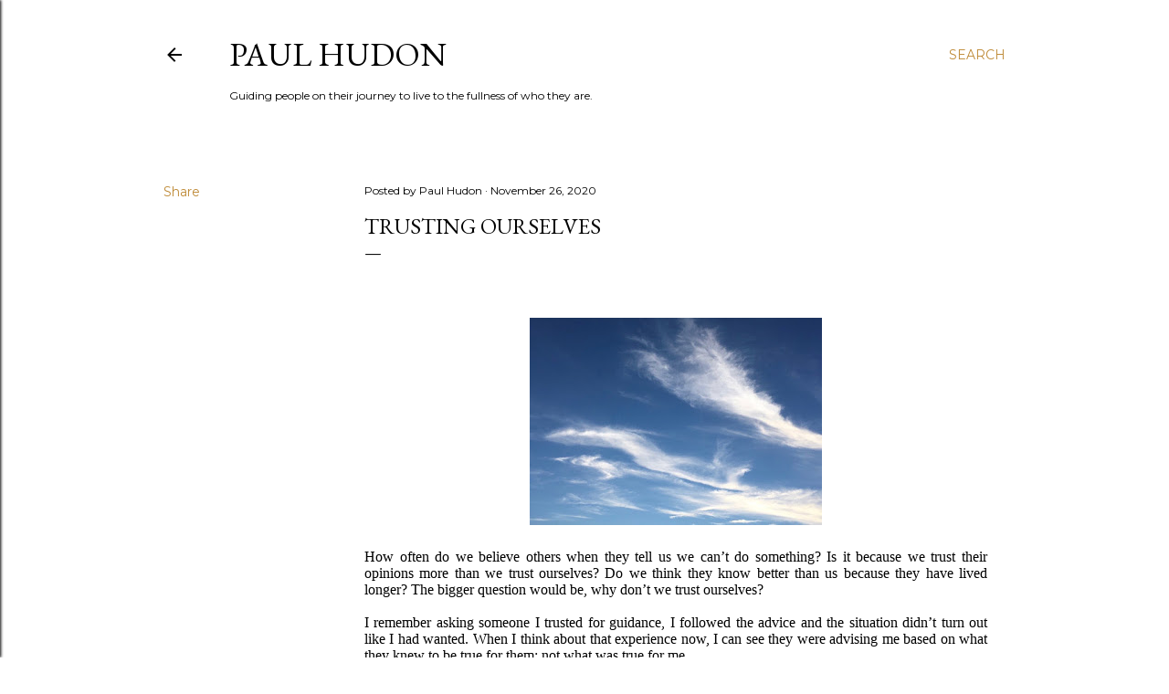

--- FILE ---
content_type: text/html; charset=UTF-8
request_url: http://www.paulhudon.com/2020/11/trusting-ourselves.html
body_size: 32490
content:
<!DOCTYPE html>
<html dir='ltr' lang='en'>
<head>
<meta content='width=device-width, initial-scale=1' name='viewport'/>
<title>Trusting Ourselves</title>
<meta content='text/html; charset=UTF-8' http-equiv='Content-Type'/>
<!-- Chrome, Firefox OS and Opera -->
<meta content='#ffffff' name='theme-color'/>
<!-- Windows Phone -->
<meta content='#ffffff' name='msapplication-navbutton-color'/>
<meta content='blogger' name='generator'/>
<link href='http://www.paulhudon.com/favicon.ico' rel='icon' type='image/x-icon'/>
<link href='http://www.paulhudon.com/2020/11/trusting-ourselves.html' rel='canonical'/>
<link rel="alternate" type="application/atom+xml" title="Paul Hudon - Atom" href="http://www.paulhudon.com/feeds/posts/default" />
<link rel="alternate" type="application/rss+xml" title="Paul Hudon - RSS" href="http://www.paulhudon.com/feeds/posts/default?alt=rss" />
<link rel="service.post" type="application/atom+xml" title="Paul Hudon - Atom" href="https://www.blogger.com/feeds/3989128792586948554/posts/default" />

<link rel="alternate" type="application/atom+xml" title="Paul Hudon - Atom" href="http://www.paulhudon.com/feeds/9222829699393388417/comments/default" />
<!--Can't find substitution for tag [blog.ieCssRetrofitLinks]-->
<link href='https://blogger.googleusercontent.com/img/b/R29vZ2xl/AVvXsEg4U7yrj01mfNHNRtORgwKp6U-75EynlOo1AT_TB3tEw6gRSEp4vnlh3ZYTQU0Y3BW1H6ajFWvLzanai-hqRfa1ioL4T5SAt54YbEHtbbU4iCmutURTPWU5Ao-0erXKavc18YwFfXzMfMjC/s320/IMG_3123.jpg' rel='image_src'/>
<meta content='http://www.paulhudon.com/2020/11/trusting-ourselves.html' property='og:url'/>
<meta content='Trusting Ourselves' property='og:title'/>
<meta content='  How often do we believe others when they tell us we can’t do something? Is it because we trust their opinions more than we trust ourselves...' property='og:description'/>
<meta content='https://blogger.googleusercontent.com/img/b/R29vZ2xl/AVvXsEg4U7yrj01mfNHNRtORgwKp6U-75EynlOo1AT_TB3tEw6gRSEp4vnlh3ZYTQU0Y3BW1H6ajFWvLzanai-hqRfa1ioL4T5SAt54YbEHtbbU4iCmutURTPWU5Ao-0erXKavc18YwFfXzMfMjC/w1200-h630-p-k-no-nu/IMG_3123.jpg' property='og:image'/>
<style type='text/css'>@font-face{font-family:'EB Garamond';font-style:normal;font-weight:400;font-display:swap;src:url(//fonts.gstatic.com/s/ebgaramond/v32/SlGDmQSNjdsmc35JDF1K5E55YMjF_7DPuGi-6_RkCY9_WamXgHlIbvw.woff2)format('woff2');unicode-range:U+0460-052F,U+1C80-1C8A,U+20B4,U+2DE0-2DFF,U+A640-A69F,U+FE2E-FE2F;}@font-face{font-family:'EB Garamond';font-style:normal;font-weight:400;font-display:swap;src:url(//fonts.gstatic.com/s/ebgaramond/v32/SlGDmQSNjdsmc35JDF1K5E55YMjF_7DPuGi-6_RkAI9_WamXgHlIbvw.woff2)format('woff2');unicode-range:U+0301,U+0400-045F,U+0490-0491,U+04B0-04B1,U+2116;}@font-face{font-family:'EB Garamond';font-style:normal;font-weight:400;font-display:swap;src:url(//fonts.gstatic.com/s/ebgaramond/v32/SlGDmQSNjdsmc35JDF1K5E55YMjF_7DPuGi-6_RkCI9_WamXgHlIbvw.woff2)format('woff2');unicode-range:U+1F00-1FFF;}@font-face{font-family:'EB Garamond';font-style:normal;font-weight:400;font-display:swap;src:url(//fonts.gstatic.com/s/ebgaramond/v32/SlGDmQSNjdsmc35JDF1K5E55YMjF_7DPuGi-6_RkB49_WamXgHlIbvw.woff2)format('woff2');unicode-range:U+0370-0377,U+037A-037F,U+0384-038A,U+038C,U+038E-03A1,U+03A3-03FF;}@font-face{font-family:'EB Garamond';font-style:normal;font-weight:400;font-display:swap;src:url(//fonts.gstatic.com/s/ebgaramond/v32/SlGDmQSNjdsmc35JDF1K5E55YMjF_7DPuGi-6_RkC49_WamXgHlIbvw.woff2)format('woff2');unicode-range:U+0102-0103,U+0110-0111,U+0128-0129,U+0168-0169,U+01A0-01A1,U+01AF-01B0,U+0300-0301,U+0303-0304,U+0308-0309,U+0323,U+0329,U+1EA0-1EF9,U+20AB;}@font-face{font-family:'EB Garamond';font-style:normal;font-weight:400;font-display:swap;src:url(//fonts.gstatic.com/s/ebgaramond/v32/SlGDmQSNjdsmc35JDF1K5E55YMjF_7DPuGi-6_RkCo9_WamXgHlIbvw.woff2)format('woff2');unicode-range:U+0100-02BA,U+02BD-02C5,U+02C7-02CC,U+02CE-02D7,U+02DD-02FF,U+0304,U+0308,U+0329,U+1D00-1DBF,U+1E00-1E9F,U+1EF2-1EFF,U+2020,U+20A0-20AB,U+20AD-20C0,U+2113,U+2C60-2C7F,U+A720-A7FF;}@font-face{font-family:'EB Garamond';font-style:normal;font-weight:400;font-display:swap;src:url(//fonts.gstatic.com/s/ebgaramond/v32/SlGDmQSNjdsmc35JDF1K5E55YMjF_7DPuGi-6_RkBI9_WamXgHlI.woff2)format('woff2');unicode-range:U+0000-00FF,U+0131,U+0152-0153,U+02BB-02BC,U+02C6,U+02DA,U+02DC,U+0304,U+0308,U+0329,U+2000-206F,U+20AC,U+2122,U+2191,U+2193,U+2212,U+2215,U+FEFF,U+FFFD;}@font-face{font-family:'Lora';font-style:normal;font-weight:400;font-display:swap;src:url(//fonts.gstatic.com/s/lora/v37/0QI6MX1D_JOuGQbT0gvTJPa787weuxJMkq18ndeYxZ2JTg.woff2)format('woff2');unicode-range:U+0460-052F,U+1C80-1C8A,U+20B4,U+2DE0-2DFF,U+A640-A69F,U+FE2E-FE2F;}@font-face{font-family:'Lora';font-style:normal;font-weight:400;font-display:swap;src:url(//fonts.gstatic.com/s/lora/v37/0QI6MX1D_JOuGQbT0gvTJPa787weuxJFkq18ndeYxZ2JTg.woff2)format('woff2');unicode-range:U+0301,U+0400-045F,U+0490-0491,U+04B0-04B1,U+2116;}@font-face{font-family:'Lora';font-style:normal;font-weight:400;font-display:swap;src:url(//fonts.gstatic.com/s/lora/v37/0QI6MX1D_JOuGQbT0gvTJPa787weuxI9kq18ndeYxZ2JTg.woff2)format('woff2');unicode-range:U+0302-0303,U+0305,U+0307-0308,U+0310,U+0312,U+0315,U+031A,U+0326-0327,U+032C,U+032F-0330,U+0332-0333,U+0338,U+033A,U+0346,U+034D,U+0391-03A1,U+03A3-03A9,U+03B1-03C9,U+03D1,U+03D5-03D6,U+03F0-03F1,U+03F4-03F5,U+2016-2017,U+2034-2038,U+203C,U+2040,U+2043,U+2047,U+2050,U+2057,U+205F,U+2070-2071,U+2074-208E,U+2090-209C,U+20D0-20DC,U+20E1,U+20E5-20EF,U+2100-2112,U+2114-2115,U+2117-2121,U+2123-214F,U+2190,U+2192,U+2194-21AE,U+21B0-21E5,U+21F1-21F2,U+21F4-2211,U+2213-2214,U+2216-22FF,U+2308-230B,U+2310,U+2319,U+231C-2321,U+2336-237A,U+237C,U+2395,U+239B-23B7,U+23D0,U+23DC-23E1,U+2474-2475,U+25AF,U+25B3,U+25B7,U+25BD,U+25C1,U+25CA,U+25CC,U+25FB,U+266D-266F,U+27C0-27FF,U+2900-2AFF,U+2B0E-2B11,U+2B30-2B4C,U+2BFE,U+3030,U+FF5B,U+FF5D,U+1D400-1D7FF,U+1EE00-1EEFF;}@font-face{font-family:'Lora';font-style:normal;font-weight:400;font-display:swap;src:url(//fonts.gstatic.com/s/lora/v37/0QI6MX1D_JOuGQbT0gvTJPa787weuxIvkq18ndeYxZ2JTg.woff2)format('woff2');unicode-range:U+0001-000C,U+000E-001F,U+007F-009F,U+20DD-20E0,U+20E2-20E4,U+2150-218F,U+2190,U+2192,U+2194-2199,U+21AF,U+21E6-21F0,U+21F3,U+2218-2219,U+2299,U+22C4-22C6,U+2300-243F,U+2440-244A,U+2460-24FF,U+25A0-27BF,U+2800-28FF,U+2921-2922,U+2981,U+29BF,U+29EB,U+2B00-2BFF,U+4DC0-4DFF,U+FFF9-FFFB,U+10140-1018E,U+10190-1019C,U+101A0,U+101D0-101FD,U+102E0-102FB,U+10E60-10E7E,U+1D2C0-1D2D3,U+1D2E0-1D37F,U+1F000-1F0FF,U+1F100-1F1AD,U+1F1E6-1F1FF,U+1F30D-1F30F,U+1F315,U+1F31C,U+1F31E,U+1F320-1F32C,U+1F336,U+1F378,U+1F37D,U+1F382,U+1F393-1F39F,U+1F3A7-1F3A8,U+1F3AC-1F3AF,U+1F3C2,U+1F3C4-1F3C6,U+1F3CA-1F3CE,U+1F3D4-1F3E0,U+1F3ED,U+1F3F1-1F3F3,U+1F3F5-1F3F7,U+1F408,U+1F415,U+1F41F,U+1F426,U+1F43F,U+1F441-1F442,U+1F444,U+1F446-1F449,U+1F44C-1F44E,U+1F453,U+1F46A,U+1F47D,U+1F4A3,U+1F4B0,U+1F4B3,U+1F4B9,U+1F4BB,U+1F4BF,U+1F4C8-1F4CB,U+1F4D6,U+1F4DA,U+1F4DF,U+1F4E3-1F4E6,U+1F4EA-1F4ED,U+1F4F7,U+1F4F9-1F4FB,U+1F4FD-1F4FE,U+1F503,U+1F507-1F50B,U+1F50D,U+1F512-1F513,U+1F53E-1F54A,U+1F54F-1F5FA,U+1F610,U+1F650-1F67F,U+1F687,U+1F68D,U+1F691,U+1F694,U+1F698,U+1F6AD,U+1F6B2,U+1F6B9-1F6BA,U+1F6BC,U+1F6C6-1F6CF,U+1F6D3-1F6D7,U+1F6E0-1F6EA,U+1F6F0-1F6F3,U+1F6F7-1F6FC,U+1F700-1F7FF,U+1F800-1F80B,U+1F810-1F847,U+1F850-1F859,U+1F860-1F887,U+1F890-1F8AD,U+1F8B0-1F8BB,U+1F8C0-1F8C1,U+1F900-1F90B,U+1F93B,U+1F946,U+1F984,U+1F996,U+1F9E9,U+1FA00-1FA6F,U+1FA70-1FA7C,U+1FA80-1FA89,U+1FA8F-1FAC6,U+1FACE-1FADC,U+1FADF-1FAE9,U+1FAF0-1FAF8,U+1FB00-1FBFF;}@font-face{font-family:'Lora';font-style:normal;font-weight:400;font-display:swap;src:url(//fonts.gstatic.com/s/lora/v37/0QI6MX1D_JOuGQbT0gvTJPa787weuxJOkq18ndeYxZ2JTg.woff2)format('woff2');unicode-range:U+0102-0103,U+0110-0111,U+0128-0129,U+0168-0169,U+01A0-01A1,U+01AF-01B0,U+0300-0301,U+0303-0304,U+0308-0309,U+0323,U+0329,U+1EA0-1EF9,U+20AB;}@font-face{font-family:'Lora';font-style:normal;font-weight:400;font-display:swap;src:url(//fonts.gstatic.com/s/lora/v37/0QI6MX1D_JOuGQbT0gvTJPa787weuxJPkq18ndeYxZ2JTg.woff2)format('woff2');unicode-range:U+0100-02BA,U+02BD-02C5,U+02C7-02CC,U+02CE-02D7,U+02DD-02FF,U+0304,U+0308,U+0329,U+1D00-1DBF,U+1E00-1E9F,U+1EF2-1EFF,U+2020,U+20A0-20AB,U+20AD-20C0,U+2113,U+2C60-2C7F,U+A720-A7FF;}@font-face{font-family:'Lora';font-style:normal;font-weight:400;font-display:swap;src:url(//fonts.gstatic.com/s/lora/v37/0QI6MX1D_JOuGQbT0gvTJPa787weuxJBkq18ndeYxZ0.woff2)format('woff2');unicode-range:U+0000-00FF,U+0131,U+0152-0153,U+02BB-02BC,U+02C6,U+02DA,U+02DC,U+0304,U+0308,U+0329,U+2000-206F,U+20AC,U+2122,U+2191,U+2193,U+2212,U+2215,U+FEFF,U+FFFD;}@font-face{font-family:'Montserrat';font-style:normal;font-weight:400;font-display:swap;src:url(//fonts.gstatic.com/s/montserrat/v31/JTUSjIg1_i6t8kCHKm459WRhyyTh89ZNpQ.woff2)format('woff2');unicode-range:U+0460-052F,U+1C80-1C8A,U+20B4,U+2DE0-2DFF,U+A640-A69F,U+FE2E-FE2F;}@font-face{font-family:'Montserrat';font-style:normal;font-weight:400;font-display:swap;src:url(//fonts.gstatic.com/s/montserrat/v31/JTUSjIg1_i6t8kCHKm459W1hyyTh89ZNpQ.woff2)format('woff2');unicode-range:U+0301,U+0400-045F,U+0490-0491,U+04B0-04B1,U+2116;}@font-face{font-family:'Montserrat';font-style:normal;font-weight:400;font-display:swap;src:url(//fonts.gstatic.com/s/montserrat/v31/JTUSjIg1_i6t8kCHKm459WZhyyTh89ZNpQ.woff2)format('woff2');unicode-range:U+0102-0103,U+0110-0111,U+0128-0129,U+0168-0169,U+01A0-01A1,U+01AF-01B0,U+0300-0301,U+0303-0304,U+0308-0309,U+0323,U+0329,U+1EA0-1EF9,U+20AB;}@font-face{font-family:'Montserrat';font-style:normal;font-weight:400;font-display:swap;src:url(//fonts.gstatic.com/s/montserrat/v31/JTUSjIg1_i6t8kCHKm459WdhyyTh89ZNpQ.woff2)format('woff2');unicode-range:U+0100-02BA,U+02BD-02C5,U+02C7-02CC,U+02CE-02D7,U+02DD-02FF,U+0304,U+0308,U+0329,U+1D00-1DBF,U+1E00-1E9F,U+1EF2-1EFF,U+2020,U+20A0-20AB,U+20AD-20C0,U+2113,U+2C60-2C7F,U+A720-A7FF;}@font-face{font-family:'Montserrat';font-style:normal;font-weight:400;font-display:swap;src:url(//fonts.gstatic.com/s/montserrat/v31/JTUSjIg1_i6t8kCHKm459WlhyyTh89Y.woff2)format('woff2');unicode-range:U+0000-00FF,U+0131,U+0152-0153,U+02BB-02BC,U+02C6,U+02DA,U+02DC,U+0304,U+0308,U+0329,U+2000-206F,U+20AC,U+2122,U+2191,U+2193,U+2212,U+2215,U+FEFF,U+FFFD;}@font-face{font-family:'Montserrat';font-style:normal;font-weight:700;font-display:swap;src:url(//fonts.gstatic.com/s/montserrat/v31/JTUSjIg1_i6t8kCHKm459WRhyyTh89ZNpQ.woff2)format('woff2');unicode-range:U+0460-052F,U+1C80-1C8A,U+20B4,U+2DE0-2DFF,U+A640-A69F,U+FE2E-FE2F;}@font-face{font-family:'Montserrat';font-style:normal;font-weight:700;font-display:swap;src:url(//fonts.gstatic.com/s/montserrat/v31/JTUSjIg1_i6t8kCHKm459W1hyyTh89ZNpQ.woff2)format('woff2');unicode-range:U+0301,U+0400-045F,U+0490-0491,U+04B0-04B1,U+2116;}@font-face{font-family:'Montserrat';font-style:normal;font-weight:700;font-display:swap;src:url(//fonts.gstatic.com/s/montserrat/v31/JTUSjIg1_i6t8kCHKm459WZhyyTh89ZNpQ.woff2)format('woff2');unicode-range:U+0102-0103,U+0110-0111,U+0128-0129,U+0168-0169,U+01A0-01A1,U+01AF-01B0,U+0300-0301,U+0303-0304,U+0308-0309,U+0323,U+0329,U+1EA0-1EF9,U+20AB;}@font-face{font-family:'Montserrat';font-style:normal;font-weight:700;font-display:swap;src:url(//fonts.gstatic.com/s/montserrat/v31/JTUSjIg1_i6t8kCHKm459WdhyyTh89ZNpQ.woff2)format('woff2');unicode-range:U+0100-02BA,U+02BD-02C5,U+02C7-02CC,U+02CE-02D7,U+02DD-02FF,U+0304,U+0308,U+0329,U+1D00-1DBF,U+1E00-1E9F,U+1EF2-1EFF,U+2020,U+20A0-20AB,U+20AD-20C0,U+2113,U+2C60-2C7F,U+A720-A7FF;}@font-face{font-family:'Montserrat';font-style:normal;font-weight:700;font-display:swap;src:url(//fonts.gstatic.com/s/montserrat/v31/JTUSjIg1_i6t8kCHKm459WlhyyTh89Y.woff2)format('woff2');unicode-range:U+0000-00FF,U+0131,U+0152-0153,U+02BB-02BC,U+02C6,U+02DA,U+02DC,U+0304,U+0308,U+0329,U+2000-206F,U+20AC,U+2122,U+2191,U+2193,U+2212,U+2215,U+FEFF,U+FFFD;}</style>
<style id='page-skin-1' type='text/css'><!--
/*! normalize.css v3.0.1 | MIT License | git.io/normalize */html{font-family:sans-serif;-ms-text-size-adjust:100%;-webkit-text-size-adjust:100%}body{margin:0}article,aside,details,figcaption,figure,footer,header,hgroup,main,nav,section,summary{display:block}audio,canvas,progress,video{display:inline-block;vertical-align:baseline}audio:not([controls]){display:none;height:0}[hidden],template{display:none}a{background:transparent}a:active,a:hover{outline:0}abbr[title]{border-bottom:1px dotted}b,strong{font-weight:bold}dfn{font-style:italic}h1{font-size:2em;margin:.67em 0}mark{background:#ff0;color:#000}small{font-size:80%}sub,sup{font-size:75%;line-height:0;position:relative;vertical-align:baseline}sup{top:-0.5em}sub{bottom:-0.25em}img{border:0}svg:not(:root){overflow:hidden}figure{margin:1em 40px}hr{-moz-box-sizing:content-box;box-sizing:content-box;height:0}pre{overflow:auto}code,kbd,pre,samp{font-family:monospace,monospace;font-size:1em}button,input,optgroup,select,textarea{color:inherit;font:inherit;margin:0}button{overflow:visible}button,select{text-transform:none}button,html input[type="button"],input[type="reset"],input[type="submit"]{-webkit-appearance:button;cursor:pointer}button[disabled],html input[disabled]{cursor:default}button::-moz-focus-inner,input::-moz-focus-inner{border:0;padding:0}input{line-height:normal}input[type="checkbox"],input[type="radio"]{box-sizing:border-box;padding:0}input[type="number"]::-webkit-inner-spin-button,input[type="number"]::-webkit-outer-spin-button{height:auto}input[type="search"]{-webkit-appearance:textfield;-moz-box-sizing:content-box;-webkit-box-sizing:content-box;box-sizing:content-box}input[type="search"]::-webkit-search-cancel-button,input[type="search"]::-webkit-search-decoration{-webkit-appearance:none}fieldset{border:1px solid #c0c0c0;margin:0 2px;padding:.35em .625em .75em}legend{border:0;padding:0}textarea{overflow:auto}optgroup{font-weight:bold}table{border-collapse:collapse;border-spacing:0}td,th{padding:0}
/*!************************************************
* Blogger Template Style
* Name: Soho
**************************************************/
body{
overflow-wrap:break-word;
word-break:break-word;
word-wrap:break-word
}
.hidden{
display:none
}
.invisible{
visibility:hidden
}
.container::after,.float-container::after{
clear:both;
content:"";
display:table
}
.clearboth{
clear:both
}
#comments .comment .comment-actions,.subscribe-popup .FollowByEmail .follow-by-email-submit{
background:0 0;
border:0;
box-shadow:none;
color:#bf8b38;
cursor:pointer;
font-size:14px;
font-weight:700;
outline:0;
text-decoration:none;
text-transform:uppercase;
width:auto
}
.dim-overlay{
background-color:rgba(0,0,0,.54);
height:100vh;
left:0;
position:fixed;
top:0;
width:100%
}
#sharing-dim-overlay{
background-color:transparent
}
input::-ms-clear{
display:none
}
.blogger-logo,.svg-icon-24.blogger-logo{
fill:#ff9800;
opacity:1
}
.loading-spinner-large{
-webkit-animation:mspin-rotate 1.568s infinite linear;
animation:mspin-rotate 1.568s infinite linear;
height:48px;
overflow:hidden;
position:absolute;
width:48px;
z-index:200
}
.loading-spinner-large>div{
-webkit-animation:mspin-revrot 5332ms infinite steps(4);
animation:mspin-revrot 5332ms infinite steps(4)
}
.loading-spinner-large>div>div{
-webkit-animation:mspin-singlecolor-large-film 1333ms infinite steps(81);
animation:mspin-singlecolor-large-film 1333ms infinite steps(81);
background-size:100%;
height:48px;
width:3888px
}
.mspin-black-large>div>div,.mspin-grey_54-large>div>div{
background-image:url(https://www.blogblog.com/indie/mspin_black_large.svg)
}
.mspin-white-large>div>div{
background-image:url(https://www.blogblog.com/indie/mspin_white_large.svg)
}
.mspin-grey_54-large{
opacity:.54
}
@-webkit-keyframes mspin-singlecolor-large-film{
from{
-webkit-transform:translateX(0);
transform:translateX(0)
}
to{
-webkit-transform:translateX(-3888px);
transform:translateX(-3888px)
}
}
@keyframes mspin-singlecolor-large-film{
from{
-webkit-transform:translateX(0);
transform:translateX(0)
}
to{
-webkit-transform:translateX(-3888px);
transform:translateX(-3888px)
}
}
@-webkit-keyframes mspin-rotate{
from{
-webkit-transform:rotate(0);
transform:rotate(0)
}
to{
-webkit-transform:rotate(360deg);
transform:rotate(360deg)
}
}
@keyframes mspin-rotate{
from{
-webkit-transform:rotate(0);
transform:rotate(0)
}
to{
-webkit-transform:rotate(360deg);
transform:rotate(360deg)
}
}
@-webkit-keyframes mspin-revrot{
from{
-webkit-transform:rotate(0);
transform:rotate(0)
}
to{
-webkit-transform:rotate(-360deg);
transform:rotate(-360deg)
}
}
@keyframes mspin-revrot{
from{
-webkit-transform:rotate(0);
transform:rotate(0)
}
to{
-webkit-transform:rotate(-360deg);
transform:rotate(-360deg)
}
}
.skip-navigation{
background-color:#fff;
box-sizing:border-box;
color:#000;
display:block;
height:0;
left:0;
line-height:50px;
overflow:hidden;
padding-top:0;
position:fixed;
text-align:center;
top:0;
-webkit-transition:box-shadow .3s,height .3s,padding-top .3s;
transition:box-shadow .3s,height .3s,padding-top .3s;
width:100%;
z-index:900
}
.skip-navigation:focus{
box-shadow:0 4px 5px 0 rgba(0,0,0,.14),0 1px 10px 0 rgba(0,0,0,.12),0 2px 4px -1px rgba(0,0,0,.2);
height:50px
}
#main{
outline:0
}
.main-heading{
position:absolute;
clip:rect(1px,1px,1px,1px);
padding:0;
border:0;
height:1px;
width:1px;
overflow:hidden
}
.Attribution{
margin-top:1em;
text-align:center
}
.Attribution .blogger img,.Attribution .blogger svg{
vertical-align:bottom
}
.Attribution .blogger img{
margin-right:.5em
}
.Attribution div{
line-height:24px;
margin-top:.5em
}
.Attribution .copyright,.Attribution .image-attribution{
font-size:.7em;
margin-top:1.5em
}
.BLOG_mobile_video_class{
display:none
}
.bg-photo{
background-attachment:scroll!important
}
body .CSS_LIGHTBOX{
z-index:900
}
.extendable .show-less,.extendable .show-more{
border-color:#bf8b38;
color:#bf8b38;
margin-top:8px
}
.extendable .show-less.hidden,.extendable .show-more.hidden{
display:none
}
.inline-ad{
display:none;
max-width:100%;
overflow:hidden
}
.adsbygoogle{
display:block
}
#cookieChoiceInfo{
bottom:0;
top:auto
}
iframe.b-hbp-video{
border:0
}
.post-body img{
max-width:100%
}
.post-body iframe{
max-width:100%
}
.post-body a[imageanchor="1"]{
display:inline-block
}
.byline{
margin-right:1em
}
.byline:last-child{
margin-right:0
}
.link-copied-dialog{
max-width:520px;
outline:0
}
.link-copied-dialog .modal-dialog-buttons{
margin-top:8px
}
.link-copied-dialog .goog-buttonset-default{
background:0 0;
border:0
}
.link-copied-dialog .goog-buttonset-default:focus{
outline:0
}
.paging-control-container{
margin-bottom:16px
}
.paging-control-container .paging-control{
display:inline-block
}
.paging-control-container .comment-range-text::after,.paging-control-container .paging-control{
color:#bf8b38
}
.paging-control-container .comment-range-text,.paging-control-container .paging-control{
margin-right:8px
}
.paging-control-container .comment-range-text::after,.paging-control-container .paging-control::after{
content:"\b7";
cursor:default;
padding-left:8px;
pointer-events:none
}
.paging-control-container .comment-range-text:last-child::after,.paging-control-container .paging-control:last-child::after{
content:none
}
.byline.reactions iframe{
height:20px
}
.b-notification{
color:#000;
background-color:#fff;
border-bottom:solid 1px #000;
box-sizing:border-box;
padding:16px 32px;
text-align:center
}
.b-notification.visible{
-webkit-transition:margin-top .3s cubic-bezier(.4,0,.2,1);
transition:margin-top .3s cubic-bezier(.4,0,.2,1)
}
.b-notification.invisible{
position:absolute
}
.b-notification-close{
position:absolute;
right:8px;
top:8px
}
.no-posts-message{
line-height:40px;
text-align:center
}
@media screen and (max-width:1162px){
body.item-view .post-body a[imageanchor="1"][style*="float: left;"],body.item-view .post-body a[imageanchor="1"][style*="float: right;"]{
float:none!important;
clear:none!important
}
body.item-view .post-body a[imageanchor="1"] img{
display:block;
height:auto;
margin:0 auto
}
body.item-view .post-body>.separator:first-child>a[imageanchor="1"]:first-child{
margin-top:20px
}
.post-body a[imageanchor]{
display:block
}
body.item-view .post-body a[imageanchor="1"]{
margin-left:0!important;
margin-right:0!important
}
body.item-view .post-body a[imageanchor="1"]+a[imageanchor="1"]{
margin-top:16px
}
}
.item-control{
display:none
}
#comments{
border-top:1px dashed rgba(0,0,0,.54);
margin-top:20px;
padding:20px
}
#comments .comment-thread ol{
margin:0;
padding-left:0;
padding-left:0
}
#comments .comment .comment-replybox-single,#comments .comment-thread .comment-replies{
margin-left:60px
}
#comments .comment-thread .thread-count{
display:none
}
#comments .comment{
list-style-type:none;
padding:0 0 30px;
position:relative
}
#comments .comment .comment{
padding-bottom:8px
}
.comment .avatar-image-container{
position:absolute
}
.comment .avatar-image-container img{
border-radius:50%
}
.avatar-image-container svg,.comment .avatar-image-container .avatar-icon{
border-radius:50%;
border:solid 1px #000000;
box-sizing:border-box;
fill:#000000;
height:35px;
margin:0;
padding:7px;
width:35px
}
.comment .comment-block{
margin-top:10px;
margin-left:60px;
padding-bottom:0
}
#comments .comment-author-header-wrapper{
margin-left:40px
}
#comments .comment .thread-expanded .comment-block{
padding-bottom:20px
}
#comments .comment .comment-header .user,#comments .comment .comment-header .user a{
color:#000000;
font-style:normal;
font-weight:700
}
#comments .comment .comment-actions{
bottom:0;
margin-bottom:15px;
position:absolute
}
#comments .comment .comment-actions>*{
margin-right:8px
}
#comments .comment .comment-header .datetime{
bottom:0;
color:#000000;
display:inline-block;
font-size:13px;
font-style:italic;
margin-left:8px
}
#comments .comment .comment-footer .comment-timestamp a,#comments .comment .comment-header .datetime a{
color:#000000
}
#comments .comment .comment-content,.comment .comment-body{
margin-top:12px;
word-break:break-word
}
.comment-body{
margin-bottom:12px
}
#comments.embed[data-num-comments="0"]{
border:0;
margin-top:0;
padding-top:0
}
#comments.embed[data-num-comments="0"] #comment-post-message,#comments.embed[data-num-comments="0"] div.comment-form>p,#comments.embed[data-num-comments="0"] p.comment-footer{
display:none
}
#comment-editor-src{
display:none
}
.comments .comments-content .loadmore.loaded{
max-height:0;
opacity:0;
overflow:hidden
}
.extendable .remaining-items{
height:0;
overflow:hidden;
-webkit-transition:height .3s cubic-bezier(.4,0,.2,1);
transition:height .3s cubic-bezier(.4,0,.2,1)
}
.extendable .remaining-items.expanded{
height:auto
}
.svg-icon-24,.svg-icon-24-button{
cursor:pointer;
height:24px;
width:24px;
min-width:24px
}
.touch-icon{
margin:-12px;
padding:12px
}
.touch-icon:active,.touch-icon:focus{
background-color:rgba(153,153,153,.4);
border-radius:50%
}
svg:not(:root).touch-icon{
overflow:visible
}
html[dir=rtl] .rtl-reversible-icon{
-webkit-transform:scaleX(-1);
-ms-transform:scaleX(-1);
transform:scaleX(-1)
}
.svg-icon-24-button,.touch-icon-button{
background:0 0;
border:0;
margin:0;
outline:0;
padding:0
}
.touch-icon-button .touch-icon:active,.touch-icon-button .touch-icon:focus{
background-color:transparent
}
.touch-icon-button:active .touch-icon,.touch-icon-button:focus .touch-icon{
background-color:rgba(153,153,153,.4);
border-radius:50%
}
.Profile .default-avatar-wrapper .avatar-icon{
border-radius:50%;
border:solid 1px #000000;
box-sizing:border-box;
fill:#000000;
margin:0
}
.Profile .individual .default-avatar-wrapper .avatar-icon{
padding:25px
}
.Profile .individual .avatar-icon,.Profile .individual .profile-img{
height:120px;
width:120px
}
.Profile .team .default-avatar-wrapper .avatar-icon{
padding:8px
}
.Profile .team .avatar-icon,.Profile .team .default-avatar-wrapper,.Profile .team .profile-img{
height:40px;
width:40px
}
.snippet-container{
margin:0;
position:relative;
overflow:hidden
}
.snippet-fade{
bottom:0;
box-sizing:border-box;
position:absolute;
width:96px
}
.snippet-fade{
right:0
}
.snippet-fade:after{
content:"\2026"
}
.snippet-fade:after{
float:right
}
.centered-top-container.sticky{
left:0;
position:fixed;
right:0;
top:0;
width:auto;
z-index:50;
-webkit-transition-property:opacity,-webkit-transform;
transition-property:opacity,-webkit-transform;
transition-property:transform,opacity;
transition-property:transform,opacity,-webkit-transform;
-webkit-transition-duration:.2s;
transition-duration:.2s;
-webkit-transition-timing-function:cubic-bezier(.4,0,.2,1);
transition-timing-function:cubic-bezier(.4,0,.2,1)
}
.centered-top-placeholder{
display:none
}
.collapsed-header .centered-top-placeholder{
display:block
}
.centered-top-container .Header .replaced h1,.centered-top-placeholder .Header .replaced h1{
display:none
}
.centered-top-container.sticky .Header .replaced h1{
display:block
}
.centered-top-container.sticky .Header .header-widget{
background:0 0
}
.centered-top-container.sticky .Header .header-image-wrapper{
display:none
}
.centered-top-container img,.centered-top-placeholder img{
max-width:100%
}
.collapsible{
-webkit-transition:height .3s cubic-bezier(.4,0,.2,1);
transition:height .3s cubic-bezier(.4,0,.2,1)
}
.collapsible,.collapsible>summary{
display:block;
overflow:hidden
}
.collapsible>:not(summary){
display:none
}
.collapsible[open]>:not(summary){
display:block
}
.collapsible:focus,.collapsible>summary:focus{
outline:0
}
.collapsible>summary{
cursor:pointer;
display:block;
padding:0
}
.collapsible:focus>summary,.collapsible>summary:focus{
background-color:transparent
}
.collapsible>summary::-webkit-details-marker{
display:none
}
.collapsible-title{
-webkit-box-align:center;
-webkit-align-items:center;
-ms-flex-align:center;
align-items:center;
display:-webkit-box;
display:-webkit-flex;
display:-ms-flexbox;
display:flex
}
.collapsible-title .title{
-webkit-box-flex:1;
-webkit-flex:1 1 auto;
-ms-flex:1 1 auto;
flex:1 1 auto;
-webkit-box-ordinal-group:1;
-webkit-order:0;
-ms-flex-order:0;
order:0;
overflow:hidden;
text-overflow:ellipsis;
white-space:nowrap
}
.collapsible-title .chevron-down,.collapsible[open] .collapsible-title .chevron-up{
display:block
}
.collapsible-title .chevron-up,.collapsible[open] .collapsible-title .chevron-down{
display:none
}
.flat-button{
cursor:pointer;
display:inline-block;
font-weight:700;
text-transform:uppercase;
border-radius:2px;
padding:8px;
margin:-8px
}
.flat-icon-button{
background:0 0;
border:0;
margin:0;
outline:0;
padding:0;
margin:-12px;
padding:12px;
cursor:pointer;
box-sizing:content-box;
display:inline-block;
line-height:0
}
.flat-icon-button,.flat-icon-button .splash-wrapper{
border-radius:50%
}
.flat-icon-button .splash.animate{
-webkit-animation-duration:.3s;
animation-duration:.3s
}
.overflowable-container{
max-height:28px;
overflow:hidden;
position:relative
}
.overflow-button{
cursor:pointer
}
#overflowable-dim-overlay{
background:0 0
}
.overflow-popup{
box-shadow:0 2px 2px 0 rgba(0,0,0,.14),0 3px 1px -2px rgba(0,0,0,.2),0 1px 5px 0 rgba(0,0,0,.12);
background-color:#ffffff;
left:0;
max-width:calc(100% - 32px);
position:absolute;
top:0;
visibility:hidden;
z-index:101
}
.overflow-popup ul{
list-style:none
}
.overflow-popup .tabs li,.overflow-popup li{
display:block;
height:auto
}
.overflow-popup .tabs li{
padding-left:0;
padding-right:0
}
.overflow-button.hidden,.overflow-popup .tabs li.hidden,.overflow-popup li.hidden{
display:none
}
.search{
display:-webkit-box;
display:-webkit-flex;
display:-ms-flexbox;
display:flex;
line-height:24px;
width:24px
}
.search.focused{
width:100%
}
.search.focused .section{
width:100%
}
.search form{
z-index:101
}
.search h3{
display:none
}
.search form{
display:-webkit-box;
display:-webkit-flex;
display:-ms-flexbox;
display:flex;
-webkit-box-flex:1;
-webkit-flex:1 0 0;
-ms-flex:1 0 0px;
flex:1 0 0;
border-bottom:solid 1px transparent;
padding-bottom:8px
}
.search form>*{
display:none
}
.search.focused form>*{
display:block
}
.search .search-input label{
display:none
}
.centered-top-placeholder.cloned .search form{
z-index:30
}
.search.focused form{
border-color:#000000;
position:relative;
width:auto
}
.collapsed-header .centered-top-container .search.focused form{
border-bottom-color:transparent
}
.search-expand{
-webkit-box-flex:0;
-webkit-flex:0 0 auto;
-ms-flex:0 0 auto;
flex:0 0 auto
}
.search-expand-text{
display:none
}
.search-close{
display:inline;
vertical-align:middle
}
.search-input{
-webkit-box-flex:1;
-webkit-flex:1 0 1px;
-ms-flex:1 0 1px;
flex:1 0 1px
}
.search-input input{
background:0 0;
border:0;
box-sizing:border-box;
color:#000000;
display:inline-block;
outline:0;
width:calc(100% - 48px)
}
.search-input input.no-cursor{
color:transparent;
text-shadow:0 0 0 #000000
}
.collapsed-header .centered-top-container .search-action,.collapsed-header .centered-top-container .search-input input{
color:#000000
}
.collapsed-header .centered-top-container .search-input input.no-cursor{
color:transparent;
text-shadow:0 0 0 #000000
}
.collapsed-header .centered-top-container .search-input input.no-cursor:focus,.search-input input.no-cursor:focus{
outline:0
}
.search-focused>*{
visibility:hidden
}
.search-focused .search,.search-focused .search-icon{
visibility:visible
}
.search.focused .search-action{
display:block
}
.search.focused .search-action:disabled{
opacity:.3
}
.widget.Sharing .sharing-button{
display:none
}
.widget.Sharing .sharing-buttons li{
padding:0
}
.widget.Sharing .sharing-buttons li span{
display:none
}
.post-share-buttons{
position:relative
}
.centered-bottom .share-buttons .svg-icon-24,.share-buttons .svg-icon-24{
fill:#000000
}
.sharing-open.touch-icon-button:active .touch-icon,.sharing-open.touch-icon-button:focus .touch-icon{
background-color:transparent
}
.share-buttons{
background-color:#ffffff;
border-radius:2px;
box-shadow:0 2px 2px 0 rgba(0,0,0,.14),0 3px 1px -2px rgba(0,0,0,.2),0 1px 5px 0 rgba(0,0,0,.12);
color:#000000;
list-style:none;
margin:0;
padding:8px 0;
position:absolute;
top:-11px;
min-width:200px;
z-index:101
}
.share-buttons.hidden{
display:none
}
.sharing-button{
background:0 0;
border:0;
margin:0;
outline:0;
padding:0;
cursor:pointer
}
.share-buttons li{
margin:0;
height:48px
}
.share-buttons li:last-child{
margin-bottom:0
}
.share-buttons li .sharing-platform-button{
box-sizing:border-box;
cursor:pointer;
display:block;
height:100%;
margin-bottom:0;
padding:0 16px;
position:relative;
width:100%
}
.share-buttons li .sharing-platform-button:focus,.share-buttons li .sharing-platform-button:hover{
background-color:rgba(128,128,128,.1);
outline:0
}
.share-buttons li svg[class*=" sharing-"],.share-buttons li svg[class^=sharing-]{
position:absolute;
top:10px
}
.share-buttons li span.sharing-platform-button{
position:relative;
top:0
}
.share-buttons li .platform-sharing-text{
display:block;
font-size:16px;
line-height:48px;
white-space:nowrap
}
.share-buttons li .platform-sharing-text{
margin-left:56px
}
.sidebar-container{
background-color:#f7f7f7;
max-width:284px;
overflow-y:auto;
-webkit-transition-property:-webkit-transform;
transition-property:-webkit-transform;
transition-property:transform;
transition-property:transform,-webkit-transform;
-webkit-transition-duration:.3s;
transition-duration:.3s;
-webkit-transition-timing-function:cubic-bezier(0,0,.2,1);
transition-timing-function:cubic-bezier(0,0,.2,1);
width:284px;
z-index:101;
-webkit-overflow-scrolling:touch
}
.sidebar-container .navigation{
line-height:0;
padding:16px
}
.sidebar-container .sidebar-back{
cursor:pointer
}
.sidebar-container .widget{
background:0 0;
margin:0 16px;
padding:16px 0
}
.sidebar-container .widget .title{
color:#000000;
margin:0
}
.sidebar-container .widget ul{
list-style:none;
margin:0;
padding:0
}
.sidebar-container .widget ul ul{
margin-left:1em
}
.sidebar-container .widget li{
font-size:16px;
line-height:normal
}
.sidebar-container .widget+.widget{
border-top:1px dashed #000000
}
.BlogArchive li{
margin:16px 0
}
.BlogArchive li:last-child{
margin-bottom:0
}
.Label li a{
display:inline-block
}
.BlogArchive .post-count,.Label .label-count{
float:right;
margin-left:.25em
}
.BlogArchive .post-count::before,.Label .label-count::before{
content:"("
}
.BlogArchive .post-count::after,.Label .label-count::after{
content:")"
}
.widget.Translate .skiptranslate>div{
display:block!important
}
.widget.Profile .profile-link{
display:-webkit-box;
display:-webkit-flex;
display:-ms-flexbox;
display:flex
}
.widget.Profile .team-member .default-avatar-wrapper,.widget.Profile .team-member .profile-img{
-webkit-box-flex:0;
-webkit-flex:0 0 auto;
-ms-flex:0 0 auto;
flex:0 0 auto;
margin-right:1em
}
.widget.Profile .individual .profile-link{
-webkit-box-orient:vertical;
-webkit-box-direction:normal;
-webkit-flex-direction:column;
-ms-flex-direction:column;
flex-direction:column
}
.widget.Profile .team .profile-link .profile-name{
-webkit-align-self:center;
-ms-flex-item-align:center;
align-self:center;
display:block;
-webkit-box-flex:1;
-webkit-flex:1 1 auto;
-ms-flex:1 1 auto;
flex:1 1 auto
}
.dim-overlay{
background-color:rgba(0,0,0,.54);
z-index:100
}
body.sidebar-visible{
overflow-y:hidden
}
@media screen and (max-width:1439px){
.sidebar-container{
bottom:0;
position:fixed;
top:0;
left:0;
right:auto
}
.sidebar-container.sidebar-invisible{
-webkit-transition-timing-function:cubic-bezier(.4,0,.6,1);
transition-timing-function:cubic-bezier(.4,0,.6,1)
}
html[dir=ltr] .sidebar-container.sidebar-invisible{
-webkit-transform:translateX(-284px);
-ms-transform:translateX(-284px);
transform:translateX(-284px)
}
html[dir=rtl] .sidebar-container.sidebar-invisible{
-webkit-transform:translateX(284px);
-ms-transform:translateX(284px);
transform:translateX(284px)
}
}
@media screen and (min-width:1440px){
.sidebar-container{
position:absolute;
top:0;
left:0;
right:auto
}
.sidebar-container .navigation{
display:none
}
}
.dialog{
box-shadow:0 2px 2px 0 rgba(0,0,0,.14),0 3px 1px -2px rgba(0,0,0,.2),0 1px 5px 0 rgba(0,0,0,.12);
background:#ffffff;
box-sizing:border-box;
color:#000000;
padding:30px;
position:fixed;
text-align:center;
width:calc(100% - 24px);
z-index:101
}
.dialog input[type=email],.dialog input[type=text]{
background-color:transparent;
border:0;
border-bottom:solid 1px rgba(0,0,0,.12);
color:#000000;
display:block;
font-family:EB Garamond, serif;
font-size:16px;
line-height:24px;
margin:auto;
padding-bottom:7px;
outline:0;
text-align:center;
width:100%
}
.dialog input[type=email]::-webkit-input-placeholder,.dialog input[type=text]::-webkit-input-placeholder{
color:#000000
}
.dialog input[type=email]::-moz-placeholder,.dialog input[type=text]::-moz-placeholder{
color:#000000
}
.dialog input[type=email]:-ms-input-placeholder,.dialog input[type=text]:-ms-input-placeholder{
color:#000000
}
.dialog input[type=email]::-ms-input-placeholder,.dialog input[type=text]::-ms-input-placeholder{
color:#000000
}
.dialog input[type=email]::placeholder,.dialog input[type=text]::placeholder{
color:#000000
}
.dialog input[type=email]:focus,.dialog input[type=text]:focus{
border-bottom:solid 2px #bf8b38;
padding-bottom:6px
}
.dialog input.no-cursor{
color:transparent;
text-shadow:0 0 0 #000000
}
.dialog input.no-cursor:focus{
outline:0
}
.dialog input.no-cursor:focus{
outline:0
}
.dialog input[type=submit]{
font-family:EB Garamond, serif
}
.dialog .goog-buttonset-default{
color:#bf8b38
}
.subscribe-popup{
max-width:364px
}
.subscribe-popup h3{
color:#000000;
font-size:1.8em;
margin-top:0
}
.subscribe-popup .FollowByEmail h3{
display:none
}
.subscribe-popup .FollowByEmail .follow-by-email-submit{
color:#bf8b38;
display:inline-block;
margin:0 auto;
margin-top:24px;
width:auto;
white-space:normal
}
.subscribe-popup .FollowByEmail .follow-by-email-submit:disabled{
cursor:default;
opacity:.3
}
@media (max-width:800px){
.blog-name div.widget.Subscribe{
margin-bottom:16px
}
body.item-view .blog-name div.widget.Subscribe{
margin:8px auto 16px auto;
width:100%
}
}
body#layout .bg-photo,body#layout .bg-photo-overlay{
display:none
}
body#layout .page_body{
padding:0;
position:relative;
top:0
}
body#layout .page{
display:inline-block;
left:inherit;
position:relative;
vertical-align:top;
width:540px
}
body#layout .centered{
max-width:954px
}
body#layout .navigation{
display:none
}
body#layout .sidebar-container{
display:inline-block;
width:40%
}
body#layout .hamburger-menu,body#layout .search{
display:none
}
body{
background-color:#ffffff;
color:#000000;
font:normal 400 20px EB Garamond, serif;
height:100%;
margin:0;
min-height:100vh
}
h1,h2,h3,h4,h5,h6{
font-weight:400
}
a{
color:#bf8b38;
text-decoration:none
}
.dim-overlay{
z-index:100
}
body.sidebar-visible .page_body{
overflow-y:scroll
}
.widget .title{
color:#000000;
font:normal 400 12px Montserrat, sans-serif
}
.extendable .show-less,.extendable .show-more{
color:#bf8b38;
font:normal 400 12px Montserrat, sans-serif;
margin:12px -8px 0 -8px;
text-transform:uppercase
}
.footer .widget,.main .widget{
margin:50px 0
}
.main .widget .title{
text-transform:uppercase
}
.inline-ad{
display:block;
margin-top:50px
}
.adsbygoogle{
text-align:center
}
.page_body{
display:-webkit-box;
display:-webkit-flex;
display:-ms-flexbox;
display:flex;
-webkit-box-orient:vertical;
-webkit-box-direction:normal;
-webkit-flex-direction:column;
-ms-flex-direction:column;
flex-direction:column;
min-height:100vh;
position:relative;
z-index:20
}
.page_body>*{
-webkit-box-flex:0;
-webkit-flex:0 0 auto;
-ms-flex:0 0 auto;
flex:0 0 auto
}
.page_body>#footer{
margin-top:auto
}
.centered-bottom,.centered-top{
margin:0 32px;
max-width:100%
}
.centered-top{
padding-bottom:12px;
padding-top:12px
}
.sticky .centered-top{
padding-bottom:0;
padding-top:0
}
.centered-top-container,.centered-top-placeholder{
background:#ffffff
}
.centered-top{
display:-webkit-box;
display:-webkit-flex;
display:-ms-flexbox;
display:flex;
-webkit-flex-wrap:wrap;
-ms-flex-wrap:wrap;
flex-wrap:wrap;
-webkit-box-pack:justify;
-webkit-justify-content:space-between;
-ms-flex-pack:justify;
justify-content:space-between;
position:relative
}
.sticky .centered-top{
-webkit-flex-wrap:nowrap;
-ms-flex-wrap:nowrap;
flex-wrap:nowrap
}
.centered-top-container .svg-icon-24,.centered-top-placeholder .svg-icon-24{
fill:#000000
}
.back-button-container,.hamburger-menu-container{
-webkit-box-flex:0;
-webkit-flex:0 0 auto;
-ms-flex:0 0 auto;
flex:0 0 auto;
height:48px;
-webkit-box-ordinal-group:2;
-webkit-order:1;
-ms-flex-order:1;
order:1
}
.sticky .back-button-container,.sticky .hamburger-menu-container{
-webkit-box-ordinal-group:2;
-webkit-order:1;
-ms-flex-order:1;
order:1
}
.back-button,.hamburger-menu,.search-expand-icon{
cursor:pointer;
margin-top:0
}
.search{
-webkit-box-align:start;
-webkit-align-items:flex-start;
-ms-flex-align:start;
align-items:flex-start;
-webkit-box-flex:0;
-webkit-flex:0 0 auto;
-ms-flex:0 0 auto;
flex:0 0 auto;
height:48px;
margin-left:24px;
-webkit-box-ordinal-group:4;
-webkit-order:3;
-ms-flex-order:3;
order:3
}
.search,.search.focused{
width:auto
}
.search.focused{
position:static
}
.sticky .search{
display:none;
-webkit-box-ordinal-group:5;
-webkit-order:4;
-ms-flex-order:4;
order:4
}
.search .section{
right:0;
margin-top:12px;
position:absolute;
top:12px;
width:0
}
.sticky .search .section{
top:0
}
.search-expand{
background:0 0;
border:0;
margin:0;
outline:0;
padding:0;
color:#bf8b38;
cursor:pointer;
-webkit-box-flex:0;
-webkit-flex:0 0 auto;
-ms-flex:0 0 auto;
flex:0 0 auto;
font:normal 400 12px Montserrat, sans-serif;
text-transform:uppercase;
word-break:normal
}
.search.focused .search-expand{
visibility:hidden
}
.search .dim-overlay{
background:0 0
}
.search.focused .section{
max-width:400px
}
.search.focused form{
border-color:#000000;
height:24px
}
.search.focused .search-input{
display:-webkit-box;
display:-webkit-flex;
display:-ms-flexbox;
display:flex;
-webkit-box-flex:1;
-webkit-flex:1 1 auto;
-ms-flex:1 1 auto;
flex:1 1 auto
}
.search-input input{
-webkit-box-flex:1;
-webkit-flex:1 1 auto;
-ms-flex:1 1 auto;
flex:1 1 auto;
font:normal 400 16px Montserrat, sans-serif
}
.search input[type=submit]{
display:none
}
.subscribe-section-container{
-webkit-box-flex:1;
-webkit-flex:1 0 auto;
-ms-flex:1 0 auto;
flex:1 0 auto;
margin-left:24px;
-webkit-box-ordinal-group:3;
-webkit-order:2;
-ms-flex-order:2;
order:2;
text-align:right
}
.sticky .subscribe-section-container{
-webkit-box-flex:0;
-webkit-flex:0 0 auto;
-ms-flex:0 0 auto;
flex:0 0 auto;
-webkit-box-ordinal-group:4;
-webkit-order:3;
-ms-flex-order:3;
order:3
}
.subscribe-button{
background:0 0;
border:0;
margin:0;
outline:0;
padding:0;
color:#bf8b38;
cursor:pointer;
display:inline-block;
font:normal 400 12px Montserrat, sans-serif;
line-height:48px;
margin:0;
text-transform:uppercase;
word-break:normal
}
.subscribe-popup h3{
color:#000000;
font:normal 400 12px Montserrat, sans-serif;
margin-bottom:24px;
text-transform:uppercase
}
.subscribe-popup div.widget.FollowByEmail .follow-by-email-address{
color:#000000;
font:normal 400 12px Montserrat, sans-serif
}
.subscribe-popup div.widget.FollowByEmail .follow-by-email-submit{
color:#bf8b38;
font:normal 400 12px Montserrat, sans-serif;
margin-top:24px;
text-transform:uppercase
}
.blog-name{
-webkit-box-flex:1;
-webkit-flex:1 1 100%;
-ms-flex:1 1 100%;
flex:1 1 100%;
-webkit-box-ordinal-group:5;
-webkit-order:4;
-ms-flex-order:4;
order:4;
overflow:hidden
}
.sticky .blog-name{
-webkit-box-flex:1;
-webkit-flex:1 1 auto;
-ms-flex:1 1 auto;
flex:1 1 auto;
margin:0 12px;
-webkit-box-ordinal-group:3;
-webkit-order:2;
-ms-flex-order:2;
order:2
}
body.search-view .centered-top.search-focused .blog-name{
display:none
}
.widget.Header h1{
font:normal 400 18px EB Garamond, serif;
margin:0;
text-transform:uppercase
}
.widget.Header h1,.widget.Header h1 a{
color:#000000
}
.widget.Header p{
color:#000000;
font:normal 400 12px Montserrat, sans-serif;
line-height:1.7
}
.sticky .widget.Header h1{
font-size:16px;
line-height:48px;
overflow:hidden;
overflow-wrap:normal;
text-overflow:ellipsis;
white-space:nowrap;
word-wrap:normal
}
.sticky .widget.Header p{
display:none
}
.sticky{
box-shadow:0 1px 3px #000000
}
#page_list_top .widget.PageList{
font:normal 400 14px Montserrat, sans-serif;
line-height:28px
}
#page_list_top .widget.PageList .title{
display:none
}
#page_list_top .widget.PageList .overflowable-contents{
overflow:hidden
}
#page_list_top .widget.PageList .overflowable-contents ul{
list-style:none;
margin:0;
padding:0
}
#page_list_top .widget.PageList .overflow-popup ul{
list-style:none;
margin:0;
padding:0 20px
}
#page_list_top .widget.PageList .overflowable-contents li{
display:inline-block
}
#page_list_top .widget.PageList .overflowable-contents li.hidden{
display:none
}
#page_list_top .widget.PageList .overflowable-contents li:not(:first-child):before{
color:#000000;
content:"\b7"
}
#page_list_top .widget.PageList .overflow-button a,#page_list_top .widget.PageList .overflow-popup li a,#page_list_top .widget.PageList .overflowable-contents li a{
color:#000000;
font:normal 400 14px Montserrat, sans-serif;
line-height:28px;
text-transform:uppercase
}
#page_list_top .widget.PageList .overflow-popup li.selected a,#page_list_top .widget.PageList .overflowable-contents li.selected a{
color:#000000;
font:normal 700 14px Montserrat, sans-serif;
line-height:28px
}
#page_list_top .widget.PageList .overflow-button{
display:inline
}
.sticky #page_list_top{
display:none
}
body.homepage-view .hero-image.has-image{
background:#ffffff url(//4.bp.blogspot.com/-fcCGcYyOEAk/Yg2DxCZY4wI/AAAAAAAAAjo/feNba_fMNZIXr6sgY8Ege_kyoZJjj8y9ACK4BGAYYCw/s100/Sonoita%2BSky-Paul%2BHudon%25C2%25A9-1-22-22%2B%25E2%2580%2593%2BVersion%2B3.jpg) repeat scroll top left;
background-attachment:scroll;
background-color:#ffffff;
background-size:cover;
height:62.5vw;
max-height:75vh;
min-height:200px;
width:100%
}
.post-filter-message{
background-color:#302c24;
color:#ffffff;
display:-webkit-box;
display:-webkit-flex;
display:-ms-flexbox;
display:flex;
-webkit-flex-wrap:wrap;
-ms-flex-wrap:wrap;
flex-wrap:wrap;
font:normal 400 12px Montserrat, sans-serif;
-webkit-box-pack:justify;
-webkit-justify-content:space-between;
-ms-flex-pack:justify;
justify-content:space-between;
margin-top:50px;
padding:18px
}
.post-filter-message .message-container{
-webkit-box-flex:1;
-webkit-flex:1 1 auto;
-ms-flex:1 1 auto;
flex:1 1 auto;
min-width:0
}
.post-filter-message .home-link-container{
-webkit-box-flex:0;
-webkit-flex:0 0 auto;
-ms-flex:0 0 auto;
flex:0 0 auto
}
.post-filter-message .search-label,.post-filter-message .search-query{
color:#ffffff;
font:normal 700 12px Montserrat, sans-serif;
text-transform:uppercase
}
.post-filter-message .home-link,.post-filter-message .home-link a{
color:#bf8b38;
font:normal 700 12px Montserrat, sans-serif;
text-transform:uppercase
}
.widget.FeaturedPost .thumb.hero-thumb{
background-position:center;
background-size:cover;
height:360px
}
.widget.FeaturedPost .featured-post-snippet:before{
content:"\2014"
}
.snippet-container,.snippet-fade{
font:normal 400 14px Lora, serif;
line-height:23.8px
}
.snippet-container{
max-height:166.6px;
overflow:hidden
}
.snippet-fade{
background:-webkit-linear-gradient(left,#ffffff 0,#ffffff 20%,rgba(255, 255, 255, 0) 100%);
background:linear-gradient(to left,#ffffff 0,#ffffff 20%,rgba(255, 255, 255, 0) 100%);
color:#000000
}
.post-sidebar{
display:none
}
.widget.Blog .blog-posts .post-outer-container{
width:100%
}
.no-posts{
text-align:center
}
body.feed-view .widget.Blog .blog-posts .post-outer-container,body.item-view .widget.Blog .blog-posts .post-outer{
margin-bottom:50px
}
.widget.Blog .post.no-featured-image,.widget.PopularPosts .post.no-featured-image{
background-color:#302c24;
padding:30px
}
.widget.Blog .post>.post-share-buttons-top{
right:0;
position:absolute;
top:0
}
.widget.Blog .post>.post-share-buttons-bottom{
bottom:0;
right:0;
position:absolute
}
.blog-pager{
text-align:right
}
.blog-pager a{
color:#bf8b38;
font:normal 400 12px Montserrat, sans-serif;
text-transform:uppercase
}
.blog-pager .blog-pager-newer-link,.blog-pager .home-link{
display:none
}
.post-title{
font:normal 400 20px EB Garamond, serif;
margin:0;
text-transform:uppercase
}
.post-title,.post-title a{
color:#000000
}
.post.no-featured-image .post-title,.post.no-featured-image .post-title a{
color:#ffffff
}
body.item-view .post-body-container:before{
content:"\2014"
}
.post-body{
color:#000000;
font:normal 400 14px Lora, serif;
line-height:1.7
}
.post-body blockquote{
color:#000000;
font:normal 400 16px Montserrat, sans-serif;
line-height:1.7;
margin-left:0;
margin-right:0
}
.post-body img{
height:auto;
max-width:100%
}
.post-body .tr-caption{
color:#000000;
font:normal 400 12px Montserrat, sans-serif;
line-height:1.7
}
.snippet-thumbnail{
position:relative
}
.snippet-thumbnail .post-header{
background:#ffffff;
bottom:0;
margin-bottom:0;
padding-right:15px;
padding-bottom:5px;
padding-top:5px;
position:absolute
}
.snippet-thumbnail img{
width:100%
}
.post-footer,.post-header{
margin:8px 0
}
body.item-view .widget.Blog .post-header{
margin:0 0 16px 0
}
body.item-view .widget.Blog .post-footer{
margin:50px 0 0 0
}
.widget.FeaturedPost .post-footer{
display:-webkit-box;
display:-webkit-flex;
display:-ms-flexbox;
display:flex;
-webkit-flex-wrap:wrap;
-ms-flex-wrap:wrap;
flex-wrap:wrap;
-webkit-box-pack:justify;
-webkit-justify-content:space-between;
-ms-flex-pack:justify;
justify-content:space-between
}
.widget.FeaturedPost .post-footer>*{
-webkit-box-flex:0;
-webkit-flex:0 1 auto;
-ms-flex:0 1 auto;
flex:0 1 auto
}
.widget.FeaturedPost .post-footer,.widget.FeaturedPost .post-footer a,.widget.FeaturedPost .post-footer button{
line-height:1.7
}
.jump-link{
margin:-8px
}
.post-header,.post-header a,.post-header button{
color:#000000;
font:normal 400 12px Montserrat, sans-serif
}
.post.no-featured-image .post-header,.post.no-featured-image .post-header a,.post.no-featured-image .post-header button{
color:#ffffff
}
.post-footer,.post-footer a,.post-footer button{
color:#bf8b38;
font:normal 400 12px Montserrat, sans-serif
}
.post.no-featured-image .post-footer,.post.no-featured-image .post-footer a,.post.no-featured-image .post-footer button{
color:#bf8b38
}
body.item-view .post-footer-line{
line-height:2.3
}
.byline{
display:inline-block
}
.byline .flat-button{
text-transform:none
}
.post-header .byline:not(:last-child):after{
content:"\b7"
}
.post-header .byline:not(:last-child){
margin-right:0
}
.byline.post-labels a{
display:inline-block;
word-break:break-all
}
.byline.post-labels a:not(:last-child):after{
content:","
}
.byline.reactions .reactions-label{
line-height:22px;
vertical-align:top
}
.post-share-buttons{
margin-left:0
}
.share-buttons{
background-color:#fafafa;
border-radius:0;
box-shadow:0 1px 1px 1px #000000;
color:#000000;
font:normal 400 16px Montserrat, sans-serif
}
.share-buttons .svg-icon-24{
fill:#bf8b38
}
#comment-holder .continue{
display:none
}
#comment-editor{
margin-bottom:20px;
margin-top:20px
}
.widget.Attribution,.widget.Attribution .copyright,.widget.Attribution .copyright a,.widget.Attribution .image-attribution,.widget.Attribution .image-attribution a,.widget.Attribution a{
color:#000000;
font:normal 400 12px Montserrat, sans-serif
}
.widget.Attribution svg{
fill:#000000
}
.widget.Attribution .blogger a{
display:-webkit-box;
display:-webkit-flex;
display:-ms-flexbox;
display:flex;
-webkit-align-content:center;
-ms-flex-line-pack:center;
align-content:center;
-webkit-box-pack:center;
-webkit-justify-content:center;
-ms-flex-pack:center;
justify-content:center;
line-height:24px
}
.widget.Attribution .blogger svg{
margin-right:8px
}
.widget.Profile ul{
list-style:none;
padding:0
}
.widget.Profile .individual .default-avatar-wrapper,.widget.Profile .individual .profile-img{
border-radius:50%;
display:inline-block;
height:120px;
width:120px
}
.widget.Profile .individual .profile-data a,.widget.Profile .team .profile-name{
color:#000000;
font:normal 400 20px EB Garamond, serif;
text-transform:none
}
.widget.Profile .individual dd{
color:#000000;
font:normal 400 20px EB Garamond, serif;
margin:0 auto
}
.widget.Profile .individual .profile-link,.widget.Profile .team .visit-profile{
color:#bf8b38;
font:normal 400 12px Montserrat, sans-serif;
text-transform:uppercase
}
.widget.Profile .team .default-avatar-wrapper,.widget.Profile .team .profile-img{
border-radius:50%;
float:left;
height:40px;
width:40px
}
.widget.Profile .team .profile-link .profile-name-wrapper{
-webkit-box-flex:1;
-webkit-flex:1 1 auto;
-ms-flex:1 1 auto;
flex:1 1 auto
}
.widget.Label li,.widget.Label span.label-size{
color:#bf8b38;
display:inline-block;
font:normal 400 12px Montserrat, sans-serif;
word-break:break-all
}
.widget.Label li:not(:last-child):after,.widget.Label span.label-size:not(:last-child):after{
content:","
}
.widget.PopularPosts .post{
margin-bottom:50px
}
body.item-view #sidebar .widget.PopularPosts{
margin-left:40px;
width:inherit
}
#comments{
border-top:none;
padding:0
}
#comments .comment .comment-footer,#comments .comment .comment-header,#comments .comment .comment-header .datetime,#comments .comment .comment-header .datetime a{
color:#000000;
font:normal 400 12px Montserrat, sans-serif
}
#comments .comment .comment-author,#comments .comment .comment-author a,#comments .comment .comment-header .user,#comments .comment .comment-header .user a{
color:#000000;
font:normal 400 14px Montserrat, sans-serif
}
#comments .comment .comment-body,#comments .comment .comment-content{
color:#000000;
font:normal 400 14px Lora, serif
}
#comments .comment .comment-actions,#comments .footer,#comments .footer a,#comments .loadmore,#comments .paging-control{
color:#bf8b38;
font:normal 400 12px Montserrat, sans-serif;
text-transform:uppercase
}
#commentsHolder{
border-bottom:none;
border-top:none
}
#comments .comment-form h4{
position:absolute;
clip:rect(1px,1px,1px,1px);
padding:0;
border:0;
height:1px;
width:1px;
overflow:hidden
}
.sidebar-container{
background-color:#ffffff;
color:#000000;
font:normal 400 14px Montserrat, sans-serif;
min-height:100%
}
html[dir=ltr] .sidebar-container{
box-shadow:1px 0 3px #000000
}
html[dir=rtl] .sidebar-container{
box-shadow:-1px 0 3px #000000
}
.sidebar-container a{
color:#bf8b38
}
.sidebar-container .svg-icon-24{
fill:#000000
}
.sidebar-container .widget{
margin:0;
margin-left:40px;
padding:40px;
padding-left:0
}
.sidebar-container .widget+.widget{
border-top:1px solid #000000
}
.sidebar-container .widget .title{
color:#000000;
font:normal 400 16px Montserrat, sans-serif
}
.sidebar-container .widget ul li,.sidebar-container .widget.BlogArchive #ArchiveList li{
font:normal 400 14px Montserrat, sans-serif;
margin:1em 0 0 0
}
.sidebar-container .BlogArchive .post-count,.sidebar-container .Label .label-count{
float:none
}
.sidebar-container .Label li a{
display:inline
}
.sidebar-container .widget.Profile .default-avatar-wrapper .avatar-icon{
border-color:#000000;
fill:#000000
}
.sidebar-container .widget.Profile .individual{
text-align:center
}
.sidebar-container .widget.Profile .individual dd:before{
content:"\2014";
display:block
}
.sidebar-container .widget.Profile .individual .profile-data a,.sidebar-container .widget.Profile .team .profile-name{
color:#000000;
font:normal 400 24px EB Garamond, serif
}
.sidebar-container .widget.Profile .individual dd{
color:#000000;
font:normal 400 12px Montserrat, sans-serif;
margin:0 30px
}
.sidebar-container .widget.Profile .individual .profile-link,.sidebar-container .widget.Profile .team .visit-profile{
color:#bf8b38;
font:normal 400 14px Montserrat, sans-serif
}
.sidebar-container .snippet-fade{
background:-webkit-linear-gradient(left,#ffffff 0,#ffffff 20%,rgba(255, 255, 255, 0) 100%);
background:linear-gradient(to left,#ffffff 0,#ffffff 20%,rgba(255, 255, 255, 0) 100%)
}
@media screen and (min-width:640px){
.centered-bottom,.centered-top{
margin:0 auto;
width:576px
}
.centered-top{
-webkit-flex-wrap:nowrap;
-ms-flex-wrap:nowrap;
flex-wrap:nowrap;
padding-bottom:24px;
padding-top:36px
}
.blog-name{
-webkit-box-flex:1;
-webkit-flex:1 1 auto;
-ms-flex:1 1 auto;
flex:1 1 auto;
min-width:0;
-webkit-box-ordinal-group:3;
-webkit-order:2;
-ms-flex-order:2;
order:2
}
.sticky .blog-name{
margin:0
}
.back-button-container,.hamburger-menu-container{
margin-right:36px;
-webkit-box-ordinal-group:2;
-webkit-order:1;
-ms-flex-order:1;
order:1
}
.search{
margin-left:36px;
-webkit-box-ordinal-group:5;
-webkit-order:4;
-ms-flex-order:4;
order:4
}
.search .section{
top:36px
}
.sticky .search{
display:block
}
.subscribe-section-container{
-webkit-box-flex:0;
-webkit-flex:0 0 auto;
-ms-flex:0 0 auto;
flex:0 0 auto;
margin-left:36px;
-webkit-box-ordinal-group:4;
-webkit-order:3;
-ms-flex-order:3;
order:3
}
.subscribe-button{
font:normal 400 14px Montserrat, sans-serif;
line-height:48px
}
.subscribe-popup h3{
font:normal 400 14px Montserrat, sans-serif
}
.subscribe-popup div.widget.FollowByEmail .follow-by-email-address{
font:normal 400 14px Montserrat, sans-serif
}
.subscribe-popup div.widget.FollowByEmail .follow-by-email-submit{
font:normal 400 14px Montserrat, sans-serif
}
.widget .title{
font:normal 400 14px Montserrat, sans-serif
}
.widget.Blog .post.no-featured-image,.widget.PopularPosts .post.no-featured-image{
padding:65px
}
.post-title{
font:normal 400 24px EB Garamond, serif
}
.blog-pager a{
font:normal 400 14px Montserrat, sans-serif
}
.widget.Header h1{
font:normal 400 36px EB Garamond, serif
}
.sticky .widget.Header h1{
font-size:24px
}
}
@media screen and (min-width:1162px){
.centered-bottom,.centered-top{
width:922px
}
.back-button-container,.hamburger-menu-container{
margin-right:48px
}
.search{
margin-left:48px
}
.search-expand{
font:normal 400 14px Montserrat, sans-serif;
line-height:48px
}
.search-expand-text{
display:block
}
.search-expand-icon{
display:none
}
.subscribe-section-container{
margin-left:48px
}
.post-filter-message{
font:normal 400 14px Montserrat, sans-serif
}
.post-filter-message .search-label,.post-filter-message .search-query{
font:normal 700 14px Montserrat, sans-serif
}
.post-filter-message .home-link{
font:normal 700 14px Montserrat, sans-serif
}
.widget.Blog .blog-posts .post-outer-container{
width:451px
}
body.error-view .widget.Blog .blog-posts .post-outer-container,body.item-view .widget.Blog .blog-posts .post-outer-container{
width:100%
}
body.item-view .widget.Blog .blog-posts .post-outer{
display:-webkit-box;
display:-webkit-flex;
display:-ms-flexbox;
display:flex
}
#comments,body.item-view .post-outer-container .inline-ad,body.item-view .widget.PopularPosts{
margin-left:220px;
width:682px
}
.post-sidebar{
box-sizing:border-box;
display:block;
font:normal 400 14px Montserrat, sans-serif;
padding-right:20px;
width:220px
}
.post-sidebar-item{
margin-bottom:30px
}
.post-sidebar-item ul{
list-style:none;
padding:0
}
.post-sidebar-item .sharing-button{
color:#bf8b38;
cursor:pointer;
display:inline-block;
font:normal 400 14px Montserrat, sans-serif;
line-height:normal;
word-break:normal
}
.post-sidebar-labels li{
margin-bottom:8px
}
body.item-view .widget.Blog .post{
width:682px
}
.widget.Blog .post.no-featured-image,.widget.PopularPosts .post.no-featured-image{
padding:100px 65px
}
.page .widget.FeaturedPost .post-content{
display:-webkit-box;
display:-webkit-flex;
display:-ms-flexbox;
display:flex;
-webkit-box-pack:justify;
-webkit-justify-content:space-between;
-ms-flex-pack:justify;
justify-content:space-between
}
.page .widget.FeaturedPost .thumb-link{
display:-webkit-box;
display:-webkit-flex;
display:-ms-flexbox;
display:flex
}
.page .widget.FeaturedPost .thumb.hero-thumb{
height:auto;
min-height:300px;
width:451px
}
.page .widget.FeaturedPost .post-content.has-featured-image .post-text-container{
width:425px
}
.page .widget.FeaturedPost .post-content.no-featured-image .post-text-container{
width:100%
}
.page .widget.FeaturedPost .post-header{
margin:0 0 8px 0
}
.page .widget.FeaturedPost .post-footer{
margin:8px 0 0 0
}
.post-body{
font:normal 400 16px Lora, serif;
line-height:1.7
}
.post-body blockquote{
font:normal 400 24px Montserrat, sans-serif;
line-height:1.7
}
.snippet-container,.snippet-fade{
font:normal 400 16px Lora, serif;
line-height:27.2px
}
.snippet-container{
max-height:326.4px
}
.widget.Profile .individual .profile-data a,.widget.Profile .team .profile-name{
font:normal 400 24px EB Garamond, serif
}
.widget.Profile .individual .profile-link,.widget.Profile .team .visit-profile{
font:normal 400 14px Montserrat, sans-serif
}
}
@media screen and (min-width:1440px){
body{
position:relative
}
.page_body{
margin-left:284px
}
.sticky .centered-top{
padding-left:284px
}
.hamburger-menu-container{
display:none
}
.sidebar-container{
overflow:visible;
z-index:32
}
}

--></style>
<style id='template-skin-1' type='text/css'><!--
body#layout .hidden,
body#layout .invisible {
display: inherit;
}
body#layout .page {
width: 60%;
}
body#layout.ltr .page {
float: right;
}
body#layout.rtl .page {
float: left;
}
body#layout .sidebar-container {
width: 40%;
}
body#layout.ltr .sidebar-container {
float: left;
}
body#layout.rtl .sidebar-container {
float: right;
}
--></style>
<script async='async' src='https://www.gstatic.com/external_hosted/imagesloaded/imagesloaded-3.1.8.min.js'></script>
<script async='async' src='https://www.gstatic.com/external_hosted/vanillamasonry-v3_1_5/masonry.pkgd.min.js'></script>
<script async='async' src='https://www.gstatic.com/external_hosted/clipboardjs/clipboard.min.js'></script>
<style>
    body.homepage-view .hero-image.has-image {background-image:url(\/\/4.bp.blogspot.com\/-fcCGcYyOEAk\/Yg2DxCZY4wI\/AAAAAAAAAjo\/feNba_fMNZIXr6sgY8Ege_kyoZJjj8y9ACK4BGAYYCw\/s100\/Sonoita%2BSky-Paul%2BHudon%25C2%25A9-1-22-22%2B%25E2%2580%2593%2BVersion%2B3.jpg);}
    
@media (max-width: 320px) { body.homepage-view .hero-image.has-image {background-image:url(\/\/4.bp.blogspot.com\/-fcCGcYyOEAk\/Yg2DxCZY4wI\/AAAAAAAAAjo\/feNba_fMNZIXr6sgY8Ege_kyoZJjj8y9ACK4BGAYYCw\/w320\/Sonoita%2BSky-Paul%2BHudon%25C2%25A9-1-22-22%2B%25E2%2580%2593%2BVersion%2B3.jpg);}}
@media (max-width: 640px) and (min-width: 321px) { body.homepage-view .hero-image.has-image {background-image:url(\/\/4.bp.blogspot.com\/-fcCGcYyOEAk\/Yg2DxCZY4wI\/AAAAAAAAAjo\/feNba_fMNZIXr6sgY8Ege_kyoZJjj8y9ACK4BGAYYCw\/w640\/Sonoita%2BSky-Paul%2BHudon%25C2%25A9-1-22-22%2B%25E2%2580%2593%2BVersion%2B3.jpg);}}
@media (max-width: 800px) and (min-width: 641px) { body.homepage-view .hero-image.has-image {background-image:url(\/\/4.bp.blogspot.com\/-fcCGcYyOEAk\/Yg2DxCZY4wI\/AAAAAAAAAjo\/feNba_fMNZIXr6sgY8Ege_kyoZJjj8y9ACK4BGAYYCw\/w800\/Sonoita%2BSky-Paul%2BHudon%25C2%25A9-1-22-22%2B%25E2%2580%2593%2BVersion%2B3.jpg);}}
@media (max-width: 1024px) and (min-width: 801px) { body.homepage-view .hero-image.has-image {background-image:url(\/\/4.bp.blogspot.com\/-fcCGcYyOEAk\/Yg2DxCZY4wI\/AAAAAAAAAjo\/feNba_fMNZIXr6sgY8Ege_kyoZJjj8y9ACK4BGAYYCw\/w1024\/Sonoita%2BSky-Paul%2BHudon%25C2%25A9-1-22-22%2B%25E2%2580%2593%2BVersion%2B3.jpg);}}
@media (max-width: 1440px) and (min-width: 1025px) { body.homepage-view .hero-image.has-image {background-image:url(\/\/4.bp.blogspot.com\/-fcCGcYyOEAk\/Yg2DxCZY4wI\/AAAAAAAAAjo\/feNba_fMNZIXr6sgY8Ege_kyoZJjj8y9ACK4BGAYYCw\/w1440\/Sonoita%2BSky-Paul%2BHudon%25C2%25A9-1-22-22%2B%25E2%2580%2593%2BVersion%2B3.jpg);}}
@media (max-width: 1680px) and (min-width: 1441px) { body.homepage-view .hero-image.has-image {background-image:url(\/\/4.bp.blogspot.com\/-fcCGcYyOEAk\/Yg2DxCZY4wI\/AAAAAAAAAjo\/feNba_fMNZIXr6sgY8Ege_kyoZJjj8y9ACK4BGAYYCw\/w1680\/Sonoita%2BSky-Paul%2BHudon%25C2%25A9-1-22-22%2B%25E2%2580%2593%2BVersion%2B3.jpg);}}
@media (max-width: 1920px) and (min-width: 1681px) { body.homepage-view .hero-image.has-image {background-image:url(\/\/4.bp.blogspot.com\/-fcCGcYyOEAk\/Yg2DxCZY4wI\/AAAAAAAAAjo\/feNba_fMNZIXr6sgY8Ege_kyoZJjj8y9ACK4BGAYYCw\/w1920\/Sonoita%2BSky-Paul%2BHudon%25C2%25A9-1-22-22%2B%25E2%2580%2593%2BVersion%2B3.jpg);}}
/* Last tag covers anything over one higher than the previous max-size cap. */
@media (min-width: 1921px) { body.homepage-view .hero-image.has-image {background-image:url(\/\/4.bp.blogspot.com\/-fcCGcYyOEAk\/Yg2DxCZY4wI\/AAAAAAAAAjo\/feNba_fMNZIXr6sgY8Ege_kyoZJjj8y9ACK4BGAYYCw\/w2560\/Sonoita%2BSky-Paul%2BHudon%25C2%25A9-1-22-22%2B%25E2%2580%2593%2BVersion%2B3.jpg);}}
  </style>
<link href='https://www.blogger.com/dyn-css/authorization.css?targetBlogID=3989128792586948554&amp;zx=d649cd08-643e-4dfc-a452-55dba2238919' media='none' onload='if(media!=&#39;all&#39;)media=&#39;all&#39;' rel='stylesheet'/><noscript><link href='https://www.blogger.com/dyn-css/authorization.css?targetBlogID=3989128792586948554&amp;zx=d649cd08-643e-4dfc-a452-55dba2238919' rel='stylesheet'/></noscript>
<meta name='google-adsense-platform-account' content='ca-host-pub-1556223355139109'/>
<meta name='google-adsense-platform-domain' content='blogspot.com'/>

</head>
<body class='post-view item-view version-1-3-3 variant-fancy_light'>
<a class='skip-navigation' href='#main' tabindex='0'>
Skip to main content
</a>
<div class='page'>
<div class='page_body'>
<div class='main-page-body-content'>
<div class='centered-top-placeholder'></div>
<header class='centered-top-container' role='banner'>
<div class='centered-top'>
<div class='back-button-container'>
<a href='http://www.paulhudon.com/'>
<svg class='svg-icon-24 touch-icon back-button rtl-reversible-icon'>
<use xlink:href='/responsive/sprite_v1_6.css.svg#ic_arrow_back_black_24dp' xmlns:xlink='http://www.w3.org/1999/xlink'></use>
</svg>
</a>
</div>
<div class='search'>
<button aria-label='Search' class='search-expand touch-icon-button'>
<div class='search-expand-text'>Search</div>
<svg class='svg-icon-24 touch-icon search-expand-icon'>
<use xlink:href='/responsive/sprite_v1_6.css.svg#ic_search_black_24dp' xmlns:xlink='http://www.w3.org/1999/xlink'></use>
</svg>
</button>
<div class='section' id='search_top' name='Search (Top)'><div class='widget BlogSearch' data-version='2' id='BlogSearch1'>
<h3 class='title'>
Search This Blog
</h3>
<div class='widget-content' role='search'>
<form action='http://www.paulhudon.com/search' target='_top'>
<div class='search-input'>
<input aria-label='Search this blog' autocomplete='off' name='q' placeholder='Search this blog' value=''/>
</div>
<label>
<input type='submit'/>
<svg class='svg-icon-24 touch-icon search-icon'>
<use xlink:href='/responsive/sprite_v1_6.css.svg#ic_search_black_24dp' xmlns:xlink='http://www.w3.org/1999/xlink'></use>
</svg>
</label>
</form>
</div>
</div></div>
</div>
<div class='blog-name'>
<div class='section' id='header' name='Header'><div class='widget Header' data-version='2' id='Header1'>
<div class='header-widget'>
<div>
<h1>
<a href='http://www.paulhudon.com/'>
Paul Hudon
</a>
</h1>
</div>
<p>
Guiding people on their journey to live to the fullness of who they are.
</p>
</div>
</div></div>
<nav role='navigation'>
<div class='no-items section' id='page_list_top' name='Page List (Top)'>
</div>
</nav>
</div>
</div>
</header>
<div class='hero-image has-image'></div>
<main class='centered-bottom' id='main' role='main' tabindex='-1'>
<div class='main section' id='page_body' name='Page Body'>
<div class='widget Blog' data-version='2' id='Blog1'>
<div class='blog-posts hfeed container'>
<div class='post-outer-container'>
<div class='post-outer'>
<div class='post-sidebar'>
<div class='post-sidebar-item post-share-buttons'>
<div aria-owns='sharing-popup-Blog1-byline-9222829699393388417' class='sharing' data-title=''>
<button aria-controls='sharing-popup-Blog1-byline-9222829699393388417' aria-label='Share' class='sharing-button touch-icon-button' id='sharing-button-Blog1-byline-9222829699393388417' role='button'>
Share
</button>
<div class='share-buttons-container'>
<ul aria-hidden='true' aria-label='Share' class='share-buttons hidden' id='sharing-popup-Blog1-byline-9222829699393388417' role='menu'>
<li>
<span aria-label='Get link' class='sharing-platform-button sharing-element-link' data-href='https://www.blogger.com/share-post.g?blogID=3989128792586948554&postID=9222829699393388417&target=' data-url='http://www.paulhudon.com/2020/11/trusting-ourselves.html' role='menuitem' tabindex='-1' title='Get link'>
<svg class='svg-icon-24 touch-icon sharing-link'>
<use xlink:href='/responsive/sprite_v1_6.css.svg#ic_24_link_dark' xmlns:xlink='http://www.w3.org/1999/xlink'></use>
</svg>
<span class='platform-sharing-text'>Get link</span>
</span>
</li>
<li>
<span aria-label='Share to Facebook' class='sharing-platform-button sharing-element-facebook' data-href='https://www.blogger.com/share-post.g?blogID=3989128792586948554&postID=9222829699393388417&target=facebook' data-url='http://www.paulhudon.com/2020/11/trusting-ourselves.html' role='menuitem' tabindex='-1' title='Share to Facebook'>
<svg class='svg-icon-24 touch-icon sharing-facebook'>
<use xlink:href='/responsive/sprite_v1_6.css.svg#ic_24_facebook_dark' xmlns:xlink='http://www.w3.org/1999/xlink'></use>
</svg>
<span class='platform-sharing-text'>Facebook</span>
</span>
</li>
<li>
<span aria-label='Share to X' class='sharing-platform-button sharing-element-twitter' data-href='https://www.blogger.com/share-post.g?blogID=3989128792586948554&postID=9222829699393388417&target=twitter' data-url='http://www.paulhudon.com/2020/11/trusting-ourselves.html' role='menuitem' tabindex='-1' title='Share to X'>
<svg class='svg-icon-24 touch-icon sharing-twitter'>
<use xlink:href='/responsive/sprite_v1_6.css.svg#ic_24_twitter_dark' xmlns:xlink='http://www.w3.org/1999/xlink'></use>
</svg>
<span class='platform-sharing-text'>X</span>
</span>
</li>
<li>
<span aria-label='Share to Pinterest' class='sharing-platform-button sharing-element-pinterest' data-href='https://www.blogger.com/share-post.g?blogID=3989128792586948554&postID=9222829699393388417&target=pinterest' data-url='http://www.paulhudon.com/2020/11/trusting-ourselves.html' role='menuitem' tabindex='-1' title='Share to Pinterest'>
<svg class='svg-icon-24 touch-icon sharing-pinterest'>
<use xlink:href='/responsive/sprite_v1_6.css.svg#ic_24_pinterest_dark' xmlns:xlink='http://www.w3.org/1999/xlink'></use>
</svg>
<span class='platform-sharing-text'>Pinterest</span>
</span>
</li>
<li>
<span aria-label='Email' class='sharing-platform-button sharing-element-email' data-href='https://www.blogger.com/share-post.g?blogID=3989128792586948554&postID=9222829699393388417&target=email' data-url='http://www.paulhudon.com/2020/11/trusting-ourselves.html' role='menuitem' tabindex='-1' title='Email'>
<svg class='svg-icon-24 touch-icon sharing-email'>
<use xlink:href='/responsive/sprite_v1_6.css.svg#ic_24_email_dark' xmlns:xlink='http://www.w3.org/1999/xlink'></use>
</svg>
<span class='platform-sharing-text'>Email</span>
</span>
</li>
<li aria-hidden='true' class='hidden'>
<span aria-label='Share to other apps' class='sharing-platform-button sharing-element-other' data-url='http://www.paulhudon.com/2020/11/trusting-ourselves.html' role='menuitem' tabindex='-1' title='Share to other apps'>
<svg class='svg-icon-24 touch-icon sharing-sharingOther'>
<use xlink:href='/responsive/sprite_v1_6.css.svg#ic_more_horiz_black_24dp' xmlns:xlink='http://www.w3.org/1999/xlink'></use>
</svg>
<span class='platform-sharing-text'>Other Apps</span>
</span>
</li>
</ul>
</div>
</div>
</div>
</div>
<div class='post'>
<script type='application/ld+json'>{
  "@context": "http://schema.org",
  "@type": "BlogPosting",
  "mainEntityOfPage": {
    "@type": "WebPage",
    "@id": "http://www.paulhudon.com/2020/11/trusting-ourselves.html"
  },
  "headline": "Trusting Ourselves","description": "&#160; How often do we believe others when they tell us we can&#8217;t do something? Is it because we trust their opinions more than we trust ourselves...","datePublished": "2020-11-26T09:53:00-07:00",
  "dateModified": "2020-11-26T09:56:05-07:00","image": {
    "@type": "ImageObject","url": "https://blogger.googleusercontent.com/img/b/R29vZ2xl/AVvXsEg4U7yrj01mfNHNRtORgwKp6U-75EynlOo1AT_TB3tEw6gRSEp4vnlh3ZYTQU0Y3BW1H6ajFWvLzanai-hqRfa1ioL4T5SAt54YbEHtbbU4iCmutURTPWU5Ao-0erXKavc18YwFfXzMfMjC/w1200-h630-p-k-no-nu/IMG_3123.jpg",
    "height": 630,
    "width": 1200},"publisher": {
    "@type": "Organization",
    "name": "Blogger",
    "logo": {
      "@type": "ImageObject",
      "url": "https://blogger.googleusercontent.com/img/b/U2hvZWJveA/AVvXsEgfMvYAhAbdHksiBA24JKmb2Tav6K0GviwztID3Cq4VpV96HaJfy0viIu8z1SSw_G9n5FQHZWSRao61M3e58ImahqBtr7LiOUS6m_w59IvDYwjmMcbq3fKW4JSbacqkbxTo8B90dWp0Cese92xfLMPe_tg11g/h60/",
      "width": 206,
      "height": 60
    }
  },"author": {
    "@type": "Person",
    "name": "Paul Hudon"
  }
}</script>
<div class='post-header'>
<div class='post-header-line-1'>
<span class='byline post-author vcard'>
<span class='post-author-label'>
Posted by
</span>
<span class='fn'>
<meta content='https://www.blogger.com/profile/13647804354212990443'/>
<a class='g-profile' href='https://www.blogger.com/profile/13647804354212990443' rel='author' title='author profile'>
<span>Paul Hudon</span>
</a>
</span>
</span>
<span class='byline post-timestamp'>
<meta content='http://www.paulhudon.com/2020/11/trusting-ourselves.html'/>
<a class='timestamp-link' href='http://www.paulhudon.com/2020/11/trusting-ourselves.html' rel='bookmark' title='permanent link'>
<time class='published' datetime='2020-11-26T09:53:00-07:00' title='2020-11-26T09:53:00-07:00'>
November 26, 2020
</time>
</a>
</span>
</div>
</div>
<a name='9222829699393388417'></a>
<h3 class='post-title entry-title'>
Trusting Ourselves
</h3>
<div class='post-body-container'>
<div class='post-body entry-content float-container' id='post-body-9222829699393388417'>
<p>&nbsp;</p><div class="separator" style="clear: both; text-align: center;"><a href="https://blogger.googleusercontent.com/img/b/R29vZ2xl/AVvXsEg4U7yrj01mfNHNRtORgwKp6U-75EynlOo1AT_TB3tEw6gRSEp4vnlh3ZYTQU0Y3BW1H6ajFWvLzanai-hqRfa1ioL4T5SAt54YbEHtbbU4iCmutURTPWU5Ao-0erXKavc18YwFfXzMfMjC/s1016/IMG_3123.jpg" style="margin-left: 1em; margin-right: 1em;"><img border="0" data-original-height="720" data-original-width="1016" src="https://blogger.googleusercontent.com/img/b/R29vZ2xl/AVvXsEg4U7yrj01mfNHNRtORgwKp6U-75EynlOo1AT_TB3tEw6gRSEp4vnlh3ZYTQU0Y3BW1H6ajFWvLzanai-hqRfa1ioL4T5SAt54YbEHtbbU4iCmutURTPWU5Ao-0erXKavc18YwFfXzMfMjC/s320/IMG_3123.jpg" width="320" /></a></div><p class="MsoNormal" style="font-family: Calibri, sans-serif; line-height: 18.399999618530273px; margin: 0in; text-align: justify;"><span style="font-family: &quot;Times New Roman&quot;, serif;"><br /></span></p><p class="MsoNormal" style="font-family: Calibri, sans-serif; line-height: 18.399999618530273px; margin: 0in; text-align: justify;"><span style="font-family: &quot;Times New Roman&quot;, serif;">How often do we believe others when they tell us we can&#8217;t do something? Is it because we trust their opinions more than we trust ourselves? Do we think they know better than us because they have lived longer? The bigger question would be, why don&#8217;t we trust ourselves?<o:p></o:p></span></p><p class="MsoNormal" style="font-family: Calibri, sans-serif; line-height: 18.399999618530273px; margin: 0in; text-align: justify;"><span style="font-family: &quot;Times New Roman&quot;, serif;">&nbsp;</span></p><p class="MsoNormal" style="font-family: Calibri, sans-serif; line-height: 18.399999618530273px; margin: 0in; text-align: justify;"><span style="font-family: &quot;Times New Roman&quot;, serif;">I remember asking someone I trusted for guidance, I followed the advice and the situation didn&#8217;t turn out like I had wanted. When I think about that experience now, I can see they were advising me based on what they knew to be true for them; not what was true for me.<o:p></o:p></span></p><p class="MsoNormal" style="font-family: Calibri, sans-serif; line-height: 18.399999618530273px; margin: 0in; text-align: justify;"><span style="font-family: &quot;Times New Roman&quot;, serif;">&nbsp;</span></p><p class="MsoNormal" style="font-family: Calibri, sans-serif; line-height: 18.399999618530273px; margin: 0in; text-align: justify;"><span style="font-family: &quot;Times New Roman&quot;, serif;">It can be difficult to know what is true for us. One reason may be because we seek guidance from others so often, we don&#8217;t trust ourselves. Or if we look to ourselves for guidance, we are unsure if the voice that answers our questions is true and right. Why is it so hard to trust ourselves?<o:p></o:p></span></p><p class="MsoNormal" style="font-family: Calibri, sans-serif; line-height: 18.399999618530273px; margin: 0in; text-align: justify;"><span style="font-family: &quot;Times New Roman&quot;, serif;">&nbsp;</span></p><p class="MsoNormal" style="font-family: Calibri, sans-serif; line-height: 18.399999618530273px; margin: 0in; text-align: justify;"><span style="font-family: &quot;Times New Roman&quot;, serif;">With these thoughts in mind a conversation with my Inner Voice may add some clarity to this powerful subject. My questions will be in italics.<o:p></o:p></span></p><p class="MsoNormal" style="font-family: Calibri, sans-serif; line-height: 18.399999618530273px; margin: 0in; text-align: justify;"><span style="font-family: &quot;Times New Roman&quot;, serif;">~~~<o:p></o:p></span></p><p class="MsoNormal" style="font-family: Calibri, sans-serif; line-height: 18.399999618530273px; margin: 0in; text-align: justify;"><i><span style="font-family: &quot;Times New Roman&quot;, serif;">Why is it so hard to trust ourselves?<o:p></o:p></span></i></p><p class="MsoNormal" style="font-family: Calibri, sans-serif; line-height: 18.399999618530273px; margin: 0in; text-align: justify;"><i><span style="font-family: &quot;Times New Roman&quot;, serif;">&nbsp;</span></i></p><p class="MsoNormal" style="font-family: Calibri, sans-serif; line-height: 18.399999618530273px; margin: 0in; text-align: justify;"><span style="font-family: &quot;Times New Roman&quot;, serif;">From a young age you have been asking others for guidance because you lacked worldly knowledge. You also experienced how life could treat you harshly because of this lack of knowledge. When you asked others for guidance, you learned to see the benefit of their wisdom. As time progressed you could see when their advice kept you out of uncomfortable situations. If you acted against their advice, you may have had an unpleasurable experience. This may have cause you to realize that asking others for guidance was safer than the trial and error of trusting yourself.<o:p></o:p></span></p><p class="MsoNormal" style="font-family: Calibri, sans-serif; line-height: 18.399999618530273px; margin: 0in; text-align: justify;"><span style="font-family: &quot;Times New Roman&quot;, serif;">&nbsp;</span></p><p class="MsoNormal" style="font-family: Calibri, sans-serif; line-height: 18.399999618530273px; margin: 0in; text-align: justify;"><i><span style="font-family: &quot;Times New Roman&quot;, serif;">How do we learn to trust ourselves?<o:p></o:p></span></i></p><p class="MsoNormal" style="font-family: Calibri, sans-serif; line-height: 18.399999618530273px; margin: 0in; text-align: justify;"><i><span style="font-family: &quot;Times New Roman&quot;, serif;">&nbsp;</span></i></p><p class="MsoNormal" style="font-family: Calibri, sans-serif; line-height: 18.399999618530273px; margin: 0in; text-align: justify;"><span style="font-family: &quot;Times New Roman&quot;, serif;">No one knows what is true and right for you as you do, yet it may take some time to realize this. As life moves forward there will be times when you have to trust yourself in the choices you have to make. It is here where you learn if your choices were right for you. If a choice does not work out as you had planned, look for the lesson from the outcome. Each experience in your life will have a positive lesson within it. These lessons will help you grow more confident in knowing what is true for you.&nbsp;<o:p></o:p></span></p><p class="MsoNormal" style="font-family: Calibri, sans-serif; line-height: 18.399999618530273px; margin: 0in; text-align: justify;"><span style="font-family: &quot;Times New Roman&quot;, serif;">&nbsp;</span></p><p class="MsoNormal" style="font-family: Calibri, sans-serif; line-height: 18.399999618530273px; margin: 0in; text-align: justify;"><i><span style="font-family: &quot;Times New Roman&quot;, serif;">It can be hard to find a positive lesson in a choice that didn&#8217;t work out well. What then?<o:p></o:p></span></i></p><p class="MsoNormal" style="font-family: Calibri, sans-serif; line-height: 18.399999618530273px; margin: 0in; text-align: justify;"><i><span style="font-family: &quot;Times New Roman&quot;, serif;">&nbsp;</span></i></p><p class="MsoNormal" style="font-family: Calibri, sans-serif; line-height: 18.399999618530273px; margin: 0in; text-align: justify;"><span style="font-family: &quot;Times New Roman&quot;, serif;">There are many reasons why you make the choices you do. The root of your choices will be influenced by many outside forces. Each choice has two basic roots, love, or fear. As you review an experience that didn&#8217;t work out well, did you make your choice based on love, or fear? Was your choice based on your love of yourself, or the fear of disappointing others?<o:p></o:p></span></p><p class="MsoNormal" style="font-family: Calibri, sans-serif; line-height: 18.399999618530273px; margin: 0in; text-align: justify;"><span style="font-family: &quot;Times New Roman&quot;, serif;">Many people fear failure, but within each failure you find the building blocks to success. Yet if the focus is on the failure you will not see the steps need for success. If the choice is made with a foundation of love&#8212;authentic love for oneself, not the love of power or money&#8212;then the choice will open a world of possibilities to you.<o:p></o:p></span></p><p class="MsoNormal" style="font-family: Calibri, sans-serif; line-height: 18.399999618530273px; margin: 0in; text-align: justify;"><span style="font-family: &quot;Times New Roman&quot;, serif;">&nbsp;</span></p><p class="MsoNormal" style="font-family: Calibri, sans-serif; line-height: 18.399999618530273px; margin: 0in; text-align: justify;"><i><span style="font-family: &quot;Times New Roman&quot;, serif;">So the root of our choices should be love, and this will help us learn to trust ourselves?<o:p></o:p></span></i></p><p class="MsoNormal" style="font-family: Calibri, sans-serif; line-height: 18.399999618530273px; margin: 0in; text-align: justify;"><i><span style="font-family: &quot;Times New Roman&quot;, serif;">&nbsp;</span></i></p><p class="MsoNormal" style="font-family: Calibri, sans-serif; line-height: 18.399999618530273px; margin: 0in; text-align: justify;"><span style="font-family: &quot;Times New Roman&quot;, serif;">Before each choice is made, even if it is a reaction to a negative comment said by others, there is a moment in time when you can choose love, or fear. The choice of love will do more for you than the choice of fear. As you learn to trust in this love, you will learn to have trust in yourself. There may be times when asking for the opinion of a close friend may be valuable, yet you can always compare their advice to the loving trust you have for yourself.<o:p></o:p></span></p><p class="MsoNormal" style="font-family: Calibri, sans-serif; line-height: 18.399999618530273px; margin: 0in; text-align: justify;"><span style="font-family: &quot;Times New Roman&quot;, serif;">&nbsp;</span></p><p class="MsoNormal" style="font-family: Calibri, sans-serif; line-height: 18.399999618530273px; margin: 0in; text-align: justify;"><i><span style="font-family: &quot;Times New Roman&quot;, serif;">Any final thoughts on trusting ourselves?<o:p></o:p></span></i></p><p class="MsoNormal" style="font-family: Calibri, sans-serif; line-height: 18.399999618530273px; margin: 0in; text-align: justify;"><i><span style="font-family: &quot;Times New Roman&quot;, serif;">&nbsp;</span></i></p><p class="MsoNormal" style="font-family: Calibri, sans-serif; line-height: 18.399999618530273px; margin: 0in; text-align: justify;"><span style="font-family: &quot;Times New Roman&quot;, serif;">As you learn to trust yourself, you will gain confidence in your ability to know what is true and right for you. Your confidence will grow as you begin to experience the loving guidance that is always within you.<o:p></o:p></span></p><p class="MsoNormal" style="font-family: Calibri, sans-serif; line-height: 18.399999618530273px; margin: 0in; text-align: justify;"><span style="font-family: &quot;Times New Roman&quot;, serif;">~~~<o:p></o:p></span></p><p class="MsoNormal" style="font-family: Calibri, sans-serif; line-height: 18.399999618530273px; margin: 0in; text-align: justify;"><span style="font-family: &quot;Times New Roman&quot;, serif;">Trusting ourselves, that&#8217;s a big one. Let me know what you think. You can leave a comment below, or email me at&nbsp;<a href="mailto:paulhudonauthor@gmail.com" style="color: #954f72;">paulhudonauthor@gmail.com</a>, I&#8217;m always open to expanding the conversation further.<o:p></o:p></span></p><p class="MsoNormal" style="font-family: Calibri, sans-serif; line-height: 18.399999618530273px; margin: 0in; text-align: justify;"><span style="font-family: &quot;Times New Roman&quot;, serif;">&nbsp;</span></p><p class="MsoNormal" style="font-family: Calibri, sans-serif; line-height: 18.399999618530273px; margin: 0in; text-align: justify;"><span style="font-family: &quot;Times New Roman&quot;, serif;">Each week I email a conversation with my Inner Voice to those who have subscribed. This week my conversation is about self-love. Here is an excerpt.<o:p></o:p></span></p><p class="MsoNormal" style="font-family: Calibri, sans-serif; line-height: 18.399999618530273px; margin: 0in; text-align: justify;"><i><span style="font-family: &quot;Times New Roman&quot;, serif;">&nbsp;</span></i></p><p class="MsoNormal" style="font-family: Calibri, sans-serif; line-height: 18.399999618530273px; margin: 0in; text-align: justify;"><i><span style="font-family: &quot;Times New Roman&quot;, serif;">How do we discover our self-love?<o:p></o:p></span></i></p><p class="MsoNormal" style="font-family: Calibri, sans-serif; line-height: 18.399999618530273px; margin: 0in; text-align: justify;"><i><span style="font-family: &quot;Times New Roman&quot;, serif;">&nbsp;</span></i></p><p class="MsoNormal" style="font-family: Calibri, sans-serif; line-height: 18.399999618530273px; margin: 0in; text-align: justify;"><span style="font-family: &quot;Times New Roman&quot;, serif;">Look within yourself, and ask if your thoughts, words, or actions are rooted in love. If not then this behavior should be questioned and released from you consciousness. Throughout the course of life you have come to accept many beliefs that may not be true or authentic for you. These beliefs create your world. If you are living a life of love, kindness and compassion in every aspect of your life, then you are living a self-loving life. Be cautious because your ego will tell you, that you are doing just that, even though you may be unhappy.<o:p></o:p></span></p><p class="MsoNormal" style="font-family: Calibri, sans-serif; line-height: 18.399999618530273px; margin: 0in; text-align: justify;"><span style="font-family: &quot;Times New Roman&quot;, serif;">&nbsp;</span></p><p class="MsoNormal" style="font-family: Calibri, sans-serif; line-height: 18.399999618530273px; margin: 0in; text-align: justify;"><span style="font-family: &quot;Times New Roman&quot;, serif;">If you are interested in receiving this weekly article, scroll to the bottom of the page where you will find a box to sign up. Or email me at the above address and I&#8217;ll add you to the list.<o:p></o:p></span></p><p class="MsoNormal" style="font-family: Calibri, sans-serif; line-height: 18.399999618530273px; margin: 0in; text-align: justify;"><span style="font-family: &quot;Times New Roman&quot;, serif;">&nbsp;</span></p><p class="MsoNormal" style="font-family: Calibri, sans-serif; line-height: 18.399999618530273px; margin: 0in; text-align: justify;"><span style="font-family: &quot;Times New Roman&quot;, serif;">&nbsp;This being Thanksgiving day, I want to express my thanks to you for taking the time to read this post. My appreciation also goes to New Spirit Journal newspiritjournalonline.com, and Conscious Shift Magazine, consciousshiftmagazine.com for publishing my monthly column. I Also want to thank everyone who has supported me along this wonderful adventure called life.<o:p></o:p></span></p><p class="MsoNormal" style="font-family: Calibri, sans-serif; line-height: 18.399999618530273px; margin: 0in; text-align: justify;"><span style="font-family: &quot;Times New Roman&quot;, serif;">&nbsp;</span></p><p class="MsoNormal" style="font-family: Calibri, sans-serif; line-height: 18.399999618530273px; margin: 0in; text-align: justify;"><span style="font-family: &quot;Times New Roman&quot;, serif;">I hope you and those you love have a wonderful day.<o:p></o:p></span></p><p class="MsoNormal" style="font-family: Calibri, sans-serif; line-height: 18.399999618530273px; margin: 0in; text-align: justify;"><span style="font-family: &quot;Times New Roman&quot;, serif;">&nbsp;</span></p><p class="MsoNormal" style="font-family: Calibri, sans-serif; line-height: 18.399999618530273px; margin: 0in; text-align: justify;"><span style="font-family: &quot;Times New Roman&quot;, serif;">Peace and well-being<o:p></o:p></span></p><p class="MsoNormal" style="font-family: Calibri, sans-serif; line-height: 18.399999618530273px; margin: 0in; text-align: justify;"><span style="font-family: &quot;Times New Roman&quot;, serif;">&nbsp;</span></p><p class="MsoNormal" style="font-family: Calibri, sans-serif; line-height: 18.399999618530273px; margin: 0in; text-align: justify;"><span style="font-family: &quot;Times New Roman&quot;, serif;">&nbsp;</span></p><p class="MsoNormal" style="font-family: Calibri, sans-serif; line-height: 18.399999618530273px; margin: 0in; text-align: justify;"><span style="font-family: &quot;Times New Roman&quot;, serif;">Copyright Paul Hudon 2020<o:p></o:p></span></p>
</div>
</div>
<div class='post-footer'>
<div class='post-footer-line post-footer-line-1'>
<div class='byline post-share-buttons goog-inline-block'>
<div aria-owns='sharing-popup-Blog1-footer-1-9222829699393388417' class='sharing' data-title='Trusting Ourselves'>
<button aria-controls='sharing-popup-Blog1-footer-1-9222829699393388417' aria-label='Share' class='sharing-button touch-icon-button' id='sharing-button-Blog1-footer-1-9222829699393388417' role='button'>
Share
</button>
<div class='share-buttons-container'>
<ul aria-hidden='true' aria-label='Share' class='share-buttons hidden' id='sharing-popup-Blog1-footer-1-9222829699393388417' role='menu'>
<li>
<span aria-label='Get link' class='sharing-platform-button sharing-element-link' data-href='https://www.blogger.com/share-post.g?blogID=3989128792586948554&postID=9222829699393388417&target=' data-url='http://www.paulhudon.com/2020/11/trusting-ourselves.html' role='menuitem' tabindex='-1' title='Get link'>
<svg class='svg-icon-24 touch-icon sharing-link'>
<use xlink:href='/responsive/sprite_v1_6.css.svg#ic_24_link_dark' xmlns:xlink='http://www.w3.org/1999/xlink'></use>
</svg>
<span class='platform-sharing-text'>Get link</span>
</span>
</li>
<li>
<span aria-label='Share to Facebook' class='sharing-platform-button sharing-element-facebook' data-href='https://www.blogger.com/share-post.g?blogID=3989128792586948554&postID=9222829699393388417&target=facebook' data-url='http://www.paulhudon.com/2020/11/trusting-ourselves.html' role='menuitem' tabindex='-1' title='Share to Facebook'>
<svg class='svg-icon-24 touch-icon sharing-facebook'>
<use xlink:href='/responsive/sprite_v1_6.css.svg#ic_24_facebook_dark' xmlns:xlink='http://www.w3.org/1999/xlink'></use>
</svg>
<span class='platform-sharing-text'>Facebook</span>
</span>
</li>
<li>
<span aria-label='Share to X' class='sharing-platform-button sharing-element-twitter' data-href='https://www.blogger.com/share-post.g?blogID=3989128792586948554&postID=9222829699393388417&target=twitter' data-url='http://www.paulhudon.com/2020/11/trusting-ourselves.html' role='menuitem' tabindex='-1' title='Share to X'>
<svg class='svg-icon-24 touch-icon sharing-twitter'>
<use xlink:href='/responsive/sprite_v1_6.css.svg#ic_24_twitter_dark' xmlns:xlink='http://www.w3.org/1999/xlink'></use>
</svg>
<span class='platform-sharing-text'>X</span>
</span>
</li>
<li>
<span aria-label='Share to Pinterest' class='sharing-platform-button sharing-element-pinterest' data-href='https://www.blogger.com/share-post.g?blogID=3989128792586948554&postID=9222829699393388417&target=pinterest' data-url='http://www.paulhudon.com/2020/11/trusting-ourselves.html' role='menuitem' tabindex='-1' title='Share to Pinterest'>
<svg class='svg-icon-24 touch-icon sharing-pinterest'>
<use xlink:href='/responsive/sprite_v1_6.css.svg#ic_24_pinterest_dark' xmlns:xlink='http://www.w3.org/1999/xlink'></use>
</svg>
<span class='platform-sharing-text'>Pinterest</span>
</span>
</li>
<li>
<span aria-label='Email' class='sharing-platform-button sharing-element-email' data-href='https://www.blogger.com/share-post.g?blogID=3989128792586948554&postID=9222829699393388417&target=email' data-url='http://www.paulhudon.com/2020/11/trusting-ourselves.html' role='menuitem' tabindex='-1' title='Email'>
<svg class='svg-icon-24 touch-icon sharing-email'>
<use xlink:href='/responsive/sprite_v1_6.css.svg#ic_24_email_dark' xmlns:xlink='http://www.w3.org/1999/xlink'></use>
</svg>
<span class='platform-sharing-text'>Email</span>
</span>
</li>
<li aria-hidden='true' class='hidden'>
<span aria-label='Share to other apps' class='sharing-platform-button sharing-element-other' data-url='http://www.paulhudon.com/2020/11/trusting-ourselves.html' role='menuitem' tabindex='-1' title='Share to other apps'>
<svg class='svg-icon-24 touch-icon sharing-sharingOther'>
<use xlink:href='/responsive/sprite_v1_6.css.svg#ic_more_horiz_black_24dp' xmlns:xlink='http://www.w3.org/1999/xlink'></use>
</svg>
<span class='platform-sharing-text'>Other Apps</span>
</span>
</li>
</ul>
</div>
</div>
</div>
</div>
<div class='post-footer-line post-footer-line-2'>
</div>
</div>
</div>
</div>
<section class='comments threaded' data-embed='true' data-num-comments='2' id='comments'>
<a name='comments'></a>
<h3 class='title'>Comments</h3>
<div class='comments-content'>
<script async='async' src='' type='text/javascript'></script>
<script type='text/javascript'>(function(){var m=typeof Object.defineProperties=="function"?Object.defineProperty:function(a,b,c){if(a==Array.prototype||a==Object.prototype)return a;a[b]=c.value;return a},n=function(a){a=["object"==typeof globalThis&&globalThis,a,"object"==typeof window&&window,"object"==typeof self&&self,"object"==typeof global&&global];for(var b=0;b<a.length;++b){var c=a[b];if(c&&c.Math==Math)return c}throw Error("Cannot find global object");},v=n(this),w=function(a,b){if(b)a:{var c=v;a=a.split(".");for(var f=0;f<a.length-
1;f++){var g=a[f];if(!(g in c))break a;c=c[g]}a=a[a.length-1];f=c[a];b=b(f);b!=f&&b!=null&&m(c,a,{configurable:!0,writable:!0,value:b})}};w("globalThis",function(a){return a||v});/*

 Copyright The Closure Library Authors.
 SPDX-License-Identifier: Apache-2.0
*/
var x=this||self;/*

 Copyright Google LLC
 SPDX-License-Identifier: Apache-2.0
*/
var z={};function A(){if(z!==z)throw Error("Bad secret");};var B=globalThis.trustedTypes,C;function D(){var a=null;if(!B)return a;try{var b=function(c){return c};a=B.createPolicy("goog#html",{createHTML:b,createScript:b,createScriptURL:b})}catch(c){throw c;}return a};var E=function(a){A();this.privateDoNotAccessOrElseWrappedResourceUrl=a};E.prototype.toString=function(){return this.privateDoNotAccessOrElseWrappedResourceUrl+""};var F=function(a){A();this.privateDoNotAccessOrElseWrappedUrl=a};F.prototype.toString=function(){return this.privateDoNotAccessOrElseWrappedUrl};new F("about:blank");new F("about:invalid#zClosurez");var M=[],N=function(a){console.warn("A URL with content '"+a+"' was sanitized away.")};M.indexOf(N)===-1&&M.push(N);function O(a,b){if(b instanceof E)b=b.privateDoNotAccessOrElseWrappedResourceUrl;else throw Error("Unexpected type when unwrapping TrustedResourceUrl");a.src=b;var c;b=a.ownerDocument;b=b===void 0?document:b;var f;b=(f=(c=b).querySelector)==null?void 0:f.call(c,"script[nonce]");(c=b==null?"":b.nonce||b.getAttribute("nonce")||"")&&a.setAttribute("nonce",c)};var P=function(){var a=document;var b="SCRIPT";a.contentType==="application/xhtml+xml"&&(b=b.toLowerCase());return a.createElement(b)};function Q(a){a=a===null?"null":a===void 0?"undefined":a;if(typeof a!=="string")throw Error("Expected a string");var b;C===void 0&&(C=D());a=(b=C)?b.createScriptURL(a):a;return new E(a)};for(var R=function(a,b,c){var f=null;a&&a.length>0&&(f=parseInt(a[a.length-1].timestamp,10)+1);var g=null,q=null,G=void 0,H=null,r=(window.location.hash||"#").substring(1),I,J;/^comment-form_/.test(r)?I=r.substring(13):/^c[0-9]+$/.test(r)&&(J=r.substring(1));var V={id:c.postId,data:a,loadNext:function(k){if(f){var h=c.feed+"?alt=json&v=2&orderby=published&reverse=false&max-results=50";f&&(h+="&published-min="+(new Date(f)).toISOString());window.bloggercomments=function(t){f=null;var p=[];if(t&&t.feed&&
t.feed.entry)for(var d,K=0;d=t.feed.entry[K];K++){var l={},e=/blog-(\d+).post-(\d+)/.exec(d.id.$t);l.id=e?e[2]:null;a:{e=void 0;var L=d&&(d.content&&d.content.$t||d.summary&&d.summary.$t)||"";if(d&&d.gd$extendedProperty)for(e in d.gd$extendedProperty)if(d.gd$extendedProperty[e].name=="blogger.contentRemoved"){e='<span class="deleted-comment">'+L+"</span>";break a}e=L}l.body=e;l.timestamp=Date.parse(d.published.$t)+"";d.author&&d.author.constructor===Array&&(e=d.author[0])&&(l.author={name:e.name?
e.name.$t:void 0,profileUrl:e.uri?e.uri.$t:void 0,avatarUrl:e.gd$image?e.gd$image.src:void 0});d.link&&(d.link[2]&&(l.link=l.permalink=d.link[2].href),d.link[3]&&(e=/.*comments\/default\/(\d+)\?.*/.exec(d.link[3].href))&&e[1]&&(l.parentId=e[1]));l.deleteclass="item-control blog-admin";if(d.gd$extendedProperty)for(var u in d.gd$extendedProperty)d.gd$extendedProperty[u].name=="blogger.itemClass"?l.deleteclass+=" "+d.gd$extendedProperty[u].value:d.gd$extendedProperty[u].name=="blogger.displayTime"&&
(l.displayTime=d.gd$extendedProperty[u].value);p.push(l)}f=p.length<50?null:parseInt(p[p.length-1].timestamp,10)+1;k(p);window.bloggercomments=null};var y=P();y.type="text/javascript";O(y,Q(h+"&callback=bloggercomments"));document.getElementsByTagName("head")[0].appendChild(y)}},hasMore:function(){return!!f},getMeta:function(k,h){return"iswriter"==k?h.author&&h.author.name==c.authorName&&h.author.profileUrl==c.authorUrl?"true":"":"deletelink"==k?c.baseUri+"/comment/delete/"+c.blogId+"/"+h.id:"deleteclass"==
k?h.deleteclass:""},onReply:function(k,h){g==null&&(g=document.getElementById("comment-editor"),g!=null&&(H=g.style.height,g.style.display="block",q=g.src.split("#")));g&&k&&k!==G&&(document.getElementById(h).insertBefore(g,null),h=q[0]+(k?"&parentID="+k:""),q[1]&&(h=h+"#"+q[1]),g.src=h,g.style.height=H||g.style.height,G=k,g.removeAttribute("data-resized"),g.dispatchEvent(new Event("iframeMoved")))},rendered:!0,initComment:J,initReplyThread:I,config:{maxDepth:c.maxThreadDepth},messages:b};a=function(){if(window.goog&&
window.goog.comments){var k=document.getElementById("comment-holder");window.goog.comments.render(k,V)}};window.goog&&window.goog.comments?a():(window.goog=window.goog||{},window.goog.comments=window.goog.comments||{},window.goog.comments.loadQueue=window.goog.comments.loadQueue||[],window.goog.comments.loadQueue.push(a))},S=["blogger","widgets","blog","initThreadedComments"],T=x,U;S.length&&(U=S.shift());)S.length||R===void 0?T=T[U]&&T[U]!==Object.prototype[U]?T[U]:T[U]={}:T[U]=R;}).call(this);
</script>
<script type='text/javascript'>
    blogger.widgets.blog.initThreadedComments(
        null,
        null,
        {});
  </script>
<div id='comment-holder'>
<div class="comment-thread toplevel-thread"><ol id="top-ra"><li class="comment" id="c1183284460613919175"><div class="avatar-image-container"><img src="//www.blogger.com/img/blogger_logo_round_35.png" alt=""/></div><div class="comment-block"><div class="comment-header"><cite class="user"><a href="https://www.blogger.com/profile/12971916996193901294" rel="nofollow">Unknown</a></cite><span class="icon user "></span><span class="datetime secondary-text"><a rel="nofollow" href="http://www.paulhudon.com/2020/11/trusting-ourselves.html?showComment=1606478236646#c1183284460613919175">November 27, 2020 at 4:57&#8239;AM</a></span></div><p class="comment-content">I think that trusting in yourself comes from know who and what you really are. It is written that we were made in the image and likes of the creator. <br>I believe that we are all individualised expression of God. When you get to that place it&#39;s much easier to create that trust. <br></p><span class="comment-actions secondary-text"><a class="comment-reply" target="_self" data-comment-id="1183284460613919175">Reply</a><span class="item-control blog-admin blog-admin pid-567481877"><a target="_self" href="https://www.blogger.com/comment/delete/3989128792586948554/1183284460613919175">Delete</a></span></span></div><div class="comment-replies"><div id="c1183284460613919175-rt" class="comment-thread inline-thread"><span class="thread-toggle thread-expanded"><span class="thread-arrow"></span><span class="thread-count"><a target="_self">Replies</a></span></span><ol id="c1183284460613919175-ra" class="thread-chrome thread-expanded"><div><li class="comment" id="c3901443718475204387"><div class="avatar-image-container"><img src="//www.blogger.com/img/blogger_logo_round_35.png" alt=""/></div><div class="comment-block"><div class="comment-header"><cite class="user"><a href="https://www.blogger.com/profile/13647804354212990443" rel="nofollow">Paul Hudon</a></cite><span class="icon user blog-author"></span><span class="datetime secondary-text"><a rel="nofollow" href="http://www.paulhudon.com/2020/11/trusting-ourselves.html?showComment=1607571628874#c3901443718475204387">December 9, 2020 at 8:40&#8239;PM</a></span></div><p class="comment-content">So true. We have been taught to trust everything, and everyone but ourselves. When we trust ourselves, we trust much more than our physical presence.</p><span class="comment-actions secondary-text"><span class="item-control blog-admin blog-admin pid-186069984"><a target="_self" href="https://www.blogger.com/comment/delete/3989128792586948554/3901443718475204387">Delete</a></span></span></div><div class="comment-replies"><div id="c3901443718475204387-rt" class="comment-thread inline-thread hidden"><span class="thread-toggle thread-expanded"><span class="thread-arrow"></span><span class="thread-count"><a target="_self">Replies</a></span></span><ol id="c3901443718475204387-ra" class="thread-chrome thread-expanded"><div></div><div id="c3901443718475204387-continue" class="continue"><a class="comment-reply" target="_self" data-comment-id="3901443718475204387">Reply</a></div></ol></div></div><div class="comment-replybox-single" id="c3901443718475204387-ce"></div></li></div><div id="c1183284460613919175-continue" class="continue"><a class="comment-reply" target="_self" data-comment-id="1183284460613919175">Reply</a></div></ol></div></div><div class="comment-replybox-single" id="c1183284460613919175-ce"></div></li></ol><div id="top-continue" class="continue"><a class="comment-reply" target="_self">Add comment</a></div><div class="comment-replybox-thread" id="top-ce"></div><div class="loadmore hidden" data-post-id="9222829699393388417"><a target="_self">Load more...</a></div></div>
</div>
</div>
<p class='comment-footer'>
<div class='comment-form'>
<a name='comment-form'></a>
<h4 id='comment-post-message'>Post a Comment</h4>
<a href='https://www.blogger.com/comment/frame/3989128792586948554?po=9222829699393388417&hl=en&saa=85391&origin=http://www.paulhudon.com&skin=soho' id='comment-editor-src'></a>
<iframe allowtransparency='allowtransparency' class='blogger-iframe-colorize blogger-comment-from-post' frameborder='0' height='410px' id='comment-editor' name='comment-editor' src='' width='100%'></iframe>
<script src='https://www.blogger.com/static/v1/jsbin/2830521187-comment_from_post_iframe.js' type='text/javascript'></script>
<script type='text/javascript'>
      BLOG_CMT_createIframe('https://www.blogger.com/rpc_relay.html');
    </script>
</div>
</p>
</section>
</div>
</div>
<style>
    .post-body a.b-tooltip-container {
      position: relative;
      display: inline-block;
    }

    .post-body a.b-tooltip-container .b-tooltip {
      display: block !important;
      position: absolute;
      top: 100%;
      left: 50%;
      transform: translate(-20%, 1px);
      visibility: hidden;
      opacity: 0;
      z-index: 1;
      transition: opacity 0.2s ease-in-out;
    }

    .post-body a.b-tooltip-container .b-tooltip iframe {
      width: 200px;
      height: 198px;
      max-width: none;
      border: none;
      border-radius: 20px;
      box-shadow: 1px 1px 3px 1px rgba(0, 0, 0, 0.2);
    }

    @media (hover: hover) {
      .post-body a.b-tooltip-container:hover .b-tooltip {
        visibility: visible;
        opacity: 1;
      }
    }
  </style>
</div><div class='widget PopularPosts' data-version='2' id='PopularPosts1'>
<h3 class='title'>
Popular Posts
</h3>
<div class='widget-content'>
<div role='feed'>
<article class='post' role='article'>
<div class='post has-featured-image'>
<div class='snippet-thumbnail'>
<a href='http://www.paulhudon.com/2024/05/inner-demons.html'><img alt='Image' sizes='(max-width: 660px) 100vw, 660px' src='https://blogger.googleusercontent.com/img/b/R29vZ2xl/AVvXsEjGt0iw2zJM-dMXNmNqDojkAiJPekkRvV_lbqlpfnG46rOtxrWiSlGWfDgWJaS_57H_AktwVA5F65SPSlB7WMPr4_ynLmLZUtd_itZSj_qsGnSKVGUmYlU_Bfk7dLsRwyTW42osIH08zhLYeyqdRMkvKm7cdDtrWdxkoXGHNE3WTJM3kzKupmZSI5v2cSt9/s320/October%20Sunset%C2%A9%20Paul%20Hudon.jpeg' srcset='https://blogger.googleusercontent.com/img/b/R29vZ2xl/AVvXsEjGt0iw2zJM-dMXNmNqDojkAiJPekkRvV_lbqlpfnG46rOtxrWiSlGWfDgWJaS_57H_AktwVA5F65SPSlB7WMPr4_ynLmLZUtd_itZSj_qsGnSKVGUmYlU_Bfk7dLsRwyTW42osIH08zhLYeyqdRMkvKm7cdDtrWdxkoXGHNE3WTJM3kzKupmZSI5v2cSt9/w330/October%20Sunset%C2%A9%20Paul%20Hudon.jpeg 330w, https://blogger.googleusercontent.com/img/b/R29vZ2xl/AVvXsEjGt0iw2zJM-dMXNmNqDojkAiJPekkRvV_lbqlpfnG46rOtxrWiSlGWfDgWJaS_57H_AktwVA5F65SPSlB7WMPr4_ynLmLZUtd_itZSj_qsGnSKVGUmYlU_Bfk7dLsRwyTW42osIH08zhLYeyqdRMkvKm7cdDtrWdxkoXGHNE3WTJM3kzKupmZSI5v2cSt9/w660/October%20Sunset%C2%A9%20Paul%20Hudon.jpeg 660w, https://blogger.googleusercontent.com/img/b/R29vZ2xl/AVvXsEjGt0iw2zJM-dMXNmNqDojkAiJPekkRvV_lbqlpfnG46rOtxrWiSlGWfDgWJaS_57H_AktwVA5F65SPSlB7WMPr4_ynLmLZUtd_itZSj_qsGnSKVGUmYlU_Bfk7dLsRwyTW42osIH08zhLYeyqdRMkvKm7cdDtrWdxkoXGHNE3WTJM3kzKupmZSI5v2cSt9/w1320/October%20Sunset%C2%A9%20Paul%20Hudon.jpeg 1320w'/></a>
<div class='post-header'>
<div class='post-header-line-1'>
<span class='byline post-author vcard'>
<span class='post-author-label'>
Posted by
</span>
<span class='fn'>
<meta content='https://www.blogger.com/profile/13647804354212990443'/>
<a class='g-profile' href='https://www.blogger.com/profile/13647804354212990443' rel='author' title='author profile'>
<span>Paul Hudon</span>
</a>
</span>
</span>
<span class='byline post-timestamp'>
<meta content='http://www.paulhudon.com/2024/05/inner-demons.html'/>
<a class='timestamp-link' href='http://www.paulhudon.com/2024/05/inner-demons.html' rel='bookmark' title='permanent link'>
<time class='published' datetime='2024-05-09T14:26:00-06:00' title='2024-05-09T14:26:00-06:00'>
May 09, 2024
</time>
</a>
</span>
</div>
</div>
</div>
<h3 class='post-title'><a href='http://www.paulhudon.com/2024/05/inner-demons.html'>Inner Demons</a></h3>
<div class='post-footer'>
<div class='post-footer-line post-footer-line-0'>
<div class='byline post-share-buttons goog-inline-block'>
<div aria-owns='sharing-popup-PopularPosts1-footer-0-739483283158331409' class='sharing' data-title='Inner Demons'>
<button aria-controls='sharing-popup-PopularPosts1-footer-0-739483283158331409' aria-label='Share' class='sharing-button touch-icon-button' id='sharing-button-PopularPosts1-footer-0-739483283158331409' role='button'>
Share
</button>
<div class='share-buttons-container'>
<ul aria-hidden='true' aria-label='Share' class='share-buttons hidden' id='sharing-popup-PopularPosts1-footer-0-739483283158331409' role='menu'>
<li>
<span aria-label='Get link' class='sharing-platform-button sharing-element-link' data-href='https://www.blogger.com/share-post.g?blogID=3989128792586948554&postID=739483283158331409&target=' data-url='http://www.paulhudon.com/2024/05/inner-demons.html' role='menuitem' tabindex='-1' title='Get link'>
<svg class='svg-icon-24 touch-icon sharing-link'>
<use xlink:href='/responsive/sprite_v1_6.css.svg#ic_24_link_dark' xmlns:xlink='http://www.w3.org/1999/xlink'></use>
</svg>
<span class='platform-sharing-text'>Get link</span>
</span>
</li>
<li>
<span aria-label='Share to Facebook' class='sharing-platform-button sharing-element-facebook' data-href='https://www.blogger.com/share-post.g?blogID=3989128792586948554&postID=739483283158331409&target=facebook' data-url='http://www.paulhudon.com/2024/05/inner-demons.html' role='menuitem' tabindex='-1' title='Share to Facebook'>
<svg class='svg-icon-24 touch-icon sharing-facebook'>
<use xlink:href='/responsive/sprite_v1_6.css.svg#ic_24_facebook_dark' xmlns:xlink='http://www.w3.org/1999/xlink'></use>
</svg>
<span class='platform-sharing-text'>Facebook</span>
</span>
</li>
<li>
<span aria-label='Share to X' class='sharing-platform-button sharing-element-twitter' data-href='https://www.blogger.com/share-post.g?blogID=3989128792586948554&postID=739483283158331409&target=twitter' data-url='http://www.paulhudon.com/2024/05/inner-demons.html' role='menuitem' tabindex='-1' title='Share to X'>
<svg class='svg-icon-24 touch-icon sharing-twitter'>
<use xlink:href='/responsive/sprite_v1_6.css.svg#ic_24_twitter_dark' xmlns:xlink='http://www.w3.org/1999/xlink'></use>
</svg>
<span class='platform-sharing-text'>X</span>
</span>
</li>
<li>
<span aria-label='Share to Pinterest' class='sharing-platform-button sharing-element-pinterest' data-href='https://www.blogger.com/share-post.g?blogID=3989128792586948554&postID=739483283158331409&target=pinterest' data-url='http://www.paulhudon.com/2024/05/inner-demons.html' role='menuitem' tabindex='-1' title='Share to Pinterest'>
<svg class='svg-icon-24 touch-icon sharing-pinterest'>
<use xlink:href='/responsive/sprite_v1_6.css.svg#ic_24_pinterest_dark' xmlns:xlink='http://www.w3.org/1999/xlink'></use>
</svg>
<span class='platform-sharing-text'>Pinterest</span>
</span>
</li>
<li>
<span aria-label='Email' class='sharing-platform-button sharing-element-email' data-href='https://www.blogger.com/share-post.g?blogID=3989128792586948554&postID=739483283158331409&target=email' data-url='http://www.paulhudon.com/2024/05/inner-demons.html' role='menuitem' tabindex='-1' title='Email'>
<svg class='svg-icon-24 touch-icon sharing-email'>
<use xlink:href='/responsive/sprite_v1_6.css.svg#ic_24_email_dark' xmlns:xlink='http://www.w3.org/1999/xlink'></use>
</svg>
<span class='platform-sharing-text'>Email</span>
</span>
</li>
<li aria-hidden='true' class='hidden'>
<span aria-label='Share to other apps' class='sharing-platform-button sharing-element-other' data-url='http://www.paulhudon.com/2024/05/inner-demons.html' role='menuitem' tabindex='-1' title='Share to other apps'>
<svg class='svg-icon-24 touch-icon sharing-sharingOther'>
<use xlink:href='/responsive/sprite_v1_6.css.svg#ic_more_horiz_black_24dp' xmlns:xlink='http://www.w3.org/1999/xlink'></use>
</svg>
<span class='platform-sharing-text'>Other Apps</span>
</span>
</li>
</ul>
</div>
</div>
</div>
<span class='byline post-comment-link container'>
<a class='comment-link' href='http://www.paulhudon.com/2024/05/inner-demons.html#comments' onclick=''>
1 comment
</a>
</span>
</div>
</div>
</div>
</article>
<article class='post' role='article'>
<div class='post no-featured-image'>
<div class='post-header'>
<div class='post-header-line-1'>
<span class='byline post-author vcard'>
<span class='post-author-label'>
Posted by
</span>
<span class='fn'>
<meta content='https://www.blogger.com/profile/13647804354212990443'/>
<a class='g-profile' href='https://www.blogger.com/profile/13647804354212990443' rel='author' title='author profile'>
<span>Paul Hudon</span>
</a>
</span>
</span>
<span class='byline post-timestamp'>
<meta content='http://www.paulhudon.com/2024/08/inner-voice.html'/>
<a class='timestamp-link' href='http://www.paulhudon.com/2024/08/inner-voice.html' rel='bookmark' title='permanent link'>
<time class='published' datetime='2024-08-22T13:17:00-06:00' title='2024-08-22T13:17:00-06:00'>
August 22, 2024
</time>
</a>
</span>
</div>
</div>
<h3 class='post-title'><a href='http://www.paulhudon.com/2024/08/inner-voice.html'>Inner Voice</a></h3>
<div class='post-footer'>
<div class='post-footer-line post-footer-line-0'>
<div class='byline post-share-buttons goog-inline-block'>
<div aria-owns='sharing-popup-PopularPosts1-footer-0-7046051956888394012' class='sharing' data-title='Inner Voice'>
<button aria-controls='sharing-popup-PopularPosts1-footer-0-7046051956888394012' aria-label='Share' class='sharing-button touch-icon-button' id='sharing-button-PopularPosts1-footer-0-7046051956888394012' role='button'>
Share
</button>
<div class='share-buttons-container'>
<ul aria-hidden='true' aria-label='Share' class='share-buttons hidden' id='sharing-popup-PopularPosts1-footer-0-7046051956888394012' role='menu'>
<li>
<span aria-label='Get link' class='sharing-platform-button sharing-element-link' data-href='https://www.blogger.com/share-post.g?blogID=3989128792586948554&postID=7046051956888394012&target=' data-url='http://www.paulhudon.com/2024/08/inner-voice.html' role='menuitem' tabindex='-1' title='Get link'>
<svg class='svg-icon-24 touch-icon sharing-link'>
<use xlink:href='/responsive/sprite_v1_6.css.svg#ic_24_link_dark' xmlns:xlink='http://www.w3.org/1999/xlink'></use>
</svg>
<span class='platform-sharing-text'>Get link</span>
</span>
</li>
<li>
<span aria-label='Share to Facebook' class='sharing-platform-button sharing-element-facebook' data-href='https://www.blogger.com/share-post.g?blogID=3989128792586948554&postID=7046051956888394012&target=facebook' data-url='http://www.paulhudon.com/2024/08/inner-voice.html' role='menuitem' tabindex='-1' title='Share to Facebook'>
<svg class='svg-icon-24 touch-icon sharing-facebook'>
<use xlink:href='/responsive/sprite_v1_6.css.svg#ic_24_facebook_dark' xmlns:xlink='http://www.w3.org/1999/xlink'></use>
</svg>
<span class='platform-sharing-text'>Facebook</span>
</span>
</li>
<li>
<span aria-label='Share to X' class='sharing-platform-button sharing-element-twitter' data-href='https://www.blogger.com/share-post.g?blogID=3989128792586948554&postID=7046051956888394012&target=twitter' data-url='http://www.paulhudon.com/2024/08/inner-voice.html' role='menuitem' tabindex='-1' title='Share to X'>
<svg class='svg-icon-24 touch-icon sharing-twitter'>
<use xlink:href='/responsive/sprite_v1_6.css.svg#ic_24_twitter_dark' xmlns:xlink='http://www.w3.org/1999/xlink'></use>
</svg>
<span class='platform-sharing-text'>X</span>
</span>
</li>
<li>
<span aria-label='Share to Pinterest' class='sharing-platform-button sharing-element-pinterest' data-href='https://www.blogger.com/share-post.g?blogID=3989128792586948554&postID=7046051956888394012&target=pinterest' data-url='http://www.paulhudon.com/2024/08/inner-voice.html' role='menuitem' tabindex='-1' title='Share to Pinterest'>
<svg class='svg-icon-24 touch-icon sharing-pinterest'>
<use xlink:href='/responsive/sprite_v1_6.css.svg#ic_24_pinterest_dark' xmlns:xlink='http://www.w3.org/1999/xlink'></use>
</svg>
<span class='platform-sharing-text'>Pinterest</span>
</span>
</li>
<li>
<span aria-label='Email' class='sharing-platform-button sharing-element-email' data-href='https://www.blogger.com/share-post.g?blogID=3989128792586948554&postID=7046051956888394012&target=email' data-url='http://www.paulhudon.com/2024/08/inner-voice.html' role='menuitem' tabindex='-1' title='Email'>
<svg class='svg-icon-24 touch-icon sharing-email'>
<use xlink:href='/responsive/sprite_v1_6.css.svg#ic_24_email_dark' xmlns:xlink='http://www.w3.org/1999/xlink'></use>
</svg>
<span class='platform-sharing-text'>Email</span>
</span>
</li>
<li aria-hidden='true' class='hidden'>
<span aria-label='Share to other apps' class='sharing-platform-button sharing-element-other' data-url='http://www.paulhudon.com/2024/08/inner-voice.html' role='menuitem' tabindex='-1' title='Share to other apps'>
<svg class='svg-icon-24 touch-icon sharing-sharingOther'>
<use xlink:href='/responsive/sprite_v1_6.css.svg#ic_more_horiz_black_24dp' xmlns:xlink='http://www.w3.org/1999/xlink'></use>
</svg>
<span class='platform-sharing-text'>Other Apps</span>
</span>
</li>
</ul>
</div>
</div>
</div>
<span class='byline post-comment-link container'>
<a class='comment-link' href='http://www.paulhudon.com/2024/08/inner-voice.html#comments' onclick=''>
Post a Comment
</a>
</span>
</div>
</div>
</div>
</article>
<article class='post' role='article'>
<div class='post has-featured-image'>
<div class='snippet-thumbnail'>
<a href='http://www.paulhudon.com/2024/04/our-truth.html'><img alt='Image' sizes='(max-width: 660px) 100vw, 660px' src='https://blogger.googleusercontent.com/img/b/R29vZ2xl/AVvXsEjelchRlyoxntnIvvBs15Ti5DVSRDVfG-bKfIiEUYnA3wrkoi9dPrdoZTY0Cif_989F1Q7vOHop8MXdeahk0fu8a1IsXO1Ca8YsRirP8aQL-DY48YrpaNvj0TnErVDzPt91rkAn8xDWQK3JZNamc4W8IhXu-OmYJWyXhKLRLUG78HQ6Px5WMHzMGpevezBu/s320/Sleeping%20Bee%C2%A9Paul%20Hudon.jpeg' srcset='https://blogger.googleusercontent.com/img/b/R29vZ2xl/AVvXsEjelchRlyoxntnIvvBs15Ti5DVSRDVfG-bKfIiEUYnA3wrkoi9dPrdoZTY0Cif_989F1Q7vOHop8MXdeahk0fu8a1IsXO1Ca8YsRirP8aQL-DY48YrpaNvj0TnErVDzPt91rkAn8xDWQK3JZNamc4W8IhXu-OmYJWyXhKLRLUG78HQ6Px5WMHzMGpevezBu/w330/Sleeping%20Bee%C2%A9Paul%20Hudon.jpeg 330w, https://blogger.googleusercontent.com/img/b/R29vZ2xl/AVvXsEjelchRlyoxntnIvvBs15Ti5DVSRDVfG-bKfIiEUYnA3wrkoi9dPrdoZTY0Cif_989F1Q7vOHop8MXdeahk0fu8a1IsXO1Ca8YsRirP8aQL-DY48YrpaNvj0TnErVDzPt91rkAn8xDWQK3JZNamc4W8IhXu-OmYJWyXhKLRLUG78HQ6Px5WMHzMGpevezBu/w660/Sleeping%20Bee%C2%A9Paul%20Hudon.jpeg 660w, https://blogger.googleusercontent.com/img/b/R29vZ2xl/AVvXsEjelchRlyoxntnIvvBs15Ti5DVSRDVfG-bKfIiEUYnA3wrkoi9dPrdoZTY0Cif_989F1Q7vOHop8MXdeahk0fu8a1IsXO1Ca8YsRirP8aQL-DY48YrpaNvj0TnErVDzPt91rkAn8xDWQK3JZNamc4W8IhXu-OmYJWyXhKLRLUG78HQ6Px5WMHzMGpevezBu/w1320/Sleeping%20Bee%C2%A9Paul%20Hudon.jpeg 1320w'/></a>
<div class='post-header'>
<div class='post-header-line-1'>
<span class='byline post-author vcard'>
<span class='post-author-label'>
Posted by
</span>
<span class='fn'>
<meta content='https://www.blogger.com/profile/13647804354212990443'/>
<a class='g-profile' href='https://www.blogger.com/profile/13647804354212990443' rel='author' title='author profile'>
<span>Paul Hudon</span>
</a>
</span>
</span>
<span class='byline post-timestamp'>
<meta content='http://www.paulhudon.com/2024/04/our-truth.html'/>
<a class='timestamp-link' href='http://www.paulhudon.com/2024/04/our-truth.html' rel='bookmark' title='permanent link'>
<time class='published' datetime='2024-04-18T08:21:00-06:00' title='2024-04-18T08:21:00-06:00'>
April 18, 2024
</time>
</a>
</span>
</div>
</div>
</div>
<h3 class='post-title'><a href='http://www.paulhudon.com/2024/04/our-truth.html'>Our Truth</a></h3>
<div class='post-footer'>
<div class='post-footer-line post-footer-line-0'>
<div class='byline post-share-buttons goog-inline-block'>
<div aria-owns='sharing-popup-PopularPosts1-footer-0-4870096630074180409' class='sharing' data-title='Our Truth'>
<button aria-controls='sharing-popup-PopularPosts1-footer-0-4870096630074180409' aria-label='Share' class='sharing-button touch-icon-button' id='sharing-button-PopularPosts1-footer-0-4870096630074180409' role='button'>
Share
</button>
<div class='share-buttons-container'>
<ul aria-hidden='true' aria-label='Share' class='share-buttons hidden' id='sharing-popup-PopularPosts1-footer-0-4870096630074180409' role='menu'>
<li>
<span aria-label='Get link' class='sharing-platform-button sharing-element-link' data-href='https://www.blogger.com/share-post.g?blogID=3989128792586948554&postID=4870096630074180409&target=' data-url='http://www.paulhudon.com/2024/04/our-truth.html' role='menuitem' tabindex='-1' title='Get link'>
<svg class='svg-icon-24 touch-icon sharing-link'>
<use xlink:href='/responsive/sprite_v1_6.css.svg#ic_24_link_dark' xmlns:xlink='http://www.w3.org/1999/xlink'></use>
</svg>
<span class='platform-sharing-text'>Get link</span>
</span>
</li>
<li>
<span aria-label='Share to Facebook' class='sharing-platform-button sharing-element-facebook' data-href='https://www.blogger.com/share-post.g?blogID=3989128792586948554&postID=4870096630074180409&target=facebook' data-url='http://www.paulhudon.com/2024/04/our-truth.html' role='menuitem' tabindex='-1' title='Share to Facebook'>
<svg class='svg-icon-24 touch-icon sharing-facebook'>
<use xlink:href='/responsive/sprite_v1_6.css.svg#ic_24_facebook_dark' xmlns:xlink='http://www.w3.org/1999/xlink'></use>
</svg>
<span class='platform-sharing-text'>Facebook</span>
</span>
</li>
<li>
<span aria-label='Share to X' class='sharing-platform-button sharing-element-twitter' data-href='https://www.blogger.com/share-post.g?blogID=3989128792586948554&postID=4870096630074180409&target=twitter' data-url='http://www.paulhudon.com/2024/04/our-truth.html' role='menuitem' tabindex='-1' title='Share to X'>
<svg class='svg-icon-24 touch-icon sharing-twitter'>
<use xlink:href='/responsive/sprite_v1_6.css.svg#ic_24_twitter_dark' xmlns:xlink='http://www.w3.org/1999/xlink'></use>
</svg>
<span class='platform-sharing-text'>X</span>
</span>
</li>
<li>
<span aria-label='Share to Pinterest' class='sharing-platform-button sharing-element-pinterest' data-href='https://www.blogger.com/share-post.g?blogID=3989128792586948554&postID=4870096630074180409&target=pinterest' data-url='http://www.paulhudon.com/2024/04/our-truth.html' role='menuitem' tabindex='-1' title='Share to Pinterest'>
<svg class='svg-icon-24 touch-icon sharing-pinterest'>
<use xlink:href='/responsive/sprite_v1_6.css.svg#ic_24_pinterest_dark' xmlns:xlink='http://www.w3.org/1999/xlink'></use>
</svg>
<span class='platform-sharing-text'>Pinterest</span>
</span>
</li>
<li>
<span aria-label='Email' class='sharing-platform-button sharing-element-email' data-href='https://www.blogger.com/share-post.g?blogID=3989128792586948554&postID=4870096630074180409&target=email' data-url='http://www.paulhudon.com/2024/04/our-truth.html' role='menuitem' tabindex='-1' title='Email'>
<svg class='svg-icon-24 touch-icon sharing-email'>
<use xlink:href='/responsive/sprite_v1_6.css.svg#ic_24_email_dark' xmlns:xlink='http://www.w3.org/1999/xlink'></use>
</svg>
<span class='platform-sharing-text'>Email</span>
</span>
</li>
<li aria-hidden='true' class='hidden'>
<span aria-label='Share to other apps' class='sharing-platform-button sharing-element-other' data-url='http://www.paulhudon.com/2024/04/our-truth.html' role='menuitem' tabindex='-1' title='Share to other apps'>
<svg class='svg-icon-24 touch-icon sharing-sharingOther'>
<use xlink:href='/responsive/sprite_v1_6.css.svg#ic_more_horiz_black_24dp' xmlns:xlink='http://www.w3.org/1999/xlink'></use>
</svg>
<span class='platform-sharing-text'>Other Apps</span>
</span>
</li>
</ul>
</div>
</div>
</div>
<span class='byline post-comment-link container'>
<a class='comment-link' href='http://www.paulhudon.com/2024/04/our-truth.html#comments' onclick=''>
Post a Comment
</a>
</span>
</div>
</div>
</div>
</article>
<article class='post' role='article'>
<div class='post has-featured-image'>
<div class='snippet-thumbnail'>
<a href='http://www.paulhudon.com/2024/04/intentions.html'><img alt='Image' sizes='(max-width: 660px) 100vw, 660px' src='https://blogger.googleusercontent.com/img/b/R29vZ2xl/AVvXsEgeGcA9ylVnusOGrc3AyfYxqDKqsGZdjzl7sUy_7Hr3Ew1ub7jbl0lvLx7bDaurzrS-3AZnNLNuA43FeU2JU4_09j8sGAZUh4Pf0vY9VKf2hv1ry0ClKOZ2cbeL4bH1a3puG7NS_fVgc65l4v23mnP08M2xITnPRmaRzmRI-T6bc9O7kpyUUVsjHTmx4bDY/s320/Rocket%20Launch%C2%A9%20Paul%20Hudon.jpeg' srcset='https://blogger.googleusercontent.com/img/b/R29vZ2xl/AVvXsEgeGcA9ylVnusOGrc3AyfYxqDKqsGZdjzl7sUy_7Hr3Ew1ub7jbl0lvLx7bDaurzrS-3AZnNLNuA43FeU2JU4_09j8sGAZUh4Pf0vY9VKf2hv1ry0ClKOZ2cbeL4bH1a3puG7NS_fVgc65l4v23mnP08M2xITnPRmaRzmRI-T6bc9O7kpyUUVsjHTmx4bDY/w330/Rocket%20Launch%C2%A9%20Paul%20Hudon.jpeg 330w, https://blogger.googleusercontent.com/img/b/R29vZ2xl/AVvXsEgeGcA9ylVnusOGrc3AyfYxqDKqsGZdjzl7sUy_7Hr3Ew1ub7jbl0lvLx7bDaurzrS-3AZnNLNuA43FeU2JU4_09j8sGAZUh4Pf0vY9VKf2hv1ry0ClKOZ2cbeL4bH1a3puG7NS_fVgc65l4v23mnP08M2xITnPRmaRzmRI-T6bc9O7kpyUUVsjHTmx4bDY/w660/Rocket%20Launch%C2%A9%20Paul%20Hudon.jpeg 660w, https://blogger.googleusercontent.com/img/b/R29vZ2xl/AVvXsEgeGcA9ylVnusOGrc3AyfYxqDKqsGZdjzl7sUy_7Hr3Ew1ub7jbl0lvLx7bDaurzrS-3AZnNLNuA43FeU2JU4_09j8sGAZUh4Pf0vY9VKf2hv1ry0ClKOZ2cbeL4bH1a3puG7NS_fVgc65l4v23mnP08M2xITnPRmaRzmRI-T6bc9O7kpyUUVsjHTmx4bDY/w1320/Rocket%20Launch%C2%A9%20Paul%20Hudon.jpeg 1320w'/></a>
<div class='post-header'>
<div class='post-header-line-1'>
<span class='byline post-author vcard'>
<span class='post-author-label'>
Posted by
</span>
<span class='fn'>
<meta content='https://www.blogger.com/profile/13647804354212990443'/>
<a class='g-profile' href='https://www.blogger.com/profile/13647804354212990443' rel='author' title='author profile'>
<span>Paul Hudon</span>
</a>
</span>
</span>
<span class='byline post-timestamp'>
<meta content='http://www.paulhudon.com/2024/04/intentions.html'/>
<a class='timestamp-link' href='http://www.paulhudon.com/2024/04/intentions.html' rel='bookmark' title='permanent link'>
<time class='published' datetime='2024-04-25T21:03:00-06:00' title='2024-04-25T21:03:00-06:00'>
April 25, 2024
</time>
</a>
</span>
</div>
</div>
</div>
<h3 class='post-title'><a href='http://www.paulhudon.com/2024/04/intentions.html'>Intentions</a></h3>
<div class='post-footer'>
<div class='post-footer-line post-footer-line-0'>
<div class='byline post-share-buttons goog-inline-block'>
<div aria-owns='sharing-popup-PopularPosts1-footer-0-242226547890994918' class='sharing' data-title='Intentions'>
<button aria-controls='sharing-popup-PopularPosts1-footer-0-242226547890994918' aria-label='Share' class='sharing-button touch-icon-button' id='sharing-button-PopularPosts1-footer-0-242226547890994918' role='button'>
Share
</button>
<div class='share-buttons-container'>
<ul aria-hidden='true' aria-label='Share' class='share-buttons hidden' id='sharing-popup-PopularPosts1-footer-0-242226547890994918' role='menu'>
<li>
<span aria-label='Get link' class='sharing-platform-button sharing-element-link' data-href='https://www.blogger.com/share-post.g?blogID=3989128792586948554&postID=242226547890994918&target=' data-url='http://www.paulhudon.com/2024/04/intentions.html' role='menuitem' tabindex='-1' title='Get link'>
<svg class='svg-icon-24 touch-icon sharing-link'>
<use xlink:href='/responsive/sprite_v1_6.css.svg#ic_24_link_dark' xmlns:xlink='http://www.w3.org/1999/xlink'></use>
</svg>
<span class='platform-sharing-text'>Get link</span>
</span>
</li>
<li>
<span aria-label='Share to Facebook' class='sharing-platform-button sharing-element-facebook' data-href='https://www.blogger.com/share-post.g?blogID=3989128792586948554&postID=242226547890994918&target=facebook' data-url='http://www.paulhudon.com/2024/04/intentions.html' role='menuitem' tabindex='-1' title='Share to Facebook'>
<svg class='svg-icon-24 touch-icon sharing-facebook'>
<use xlink:href='/responsive/sprite_v1_6.css.svg#ic_24_facebook_dark' xmlns:xlink='http://www.w3.org/1999/xlink'></use>
</svg>
<span class='platform-sharing-text'>Facebook</span>
</span>
</li>
<li>
<span aria-label='Share to X' class='sharing-platform-button sharing-element-twitter' data-href='https://www.blogger.com/share-post.g?blogID=3989128792586948554&postID=242226547890994918&target=twitter' data-url='http://www.paulhudon.com/2024/04/intentions.html' role='menuitem' tabindex='-1' title='Share to X'>
<svg class='svg-icon-24 touch-icon sharing-twitter'>
<use xlink:href='/responsive/sprite_v1_6.css.svg#ic_24_twitter_dark' xmlns:xlink='http://www.w3.org/1999/xlink'></use>
</svg>
<span class='platform-sharing-text'>X</span>
</span>
</li>
<li>
<span aria-label='Share to Pinterest' class='sharing-platform-button sharing-element-pinterest' data-href='https://www.blogger.com/share-post.g?blogID=3989128792586948554&postID=242226547890994918&target=pinterest' data-url='http://www.paulhudon.com/2024/04/intentions.html' role='menuitem' tabindex='-1' title='Share to Pinterest'>
<svg class='svg-icon-24 touch-icon sharing-pinterest'>
<use xlink:href='/responsive/sprite_v1_6.css.svg#ic_24_pinterest_dark' xmlns:xlink='http://www.w3.org/1999/xlink'></use>
</svg>
<span class='platform-sharing-text'>Pinterest</span>
</span>
</li>
<li>
<span aria-label='Email' class='sharing-platform-button sharing-element-email' data-href='https://www.blogger.com/share-post.g?blogID=3989128792586948554&postID=242226547890994918&target=email' data-url='http://www.paulhudon.com/2024/04/intentions.html' role='menuitem' tabindex='-1' title='Email'>
<svg class='svg-icon-24 touch-icon sharing-email'>
<use xlink:href='/responsive/sprite_v1_6.css.svg#ic_24_email_dark' xmlns:xlink='http://www.w3.org/1999/xlink'></use>
</svg>
<span class='platform-sharing-text'>Email</span>
</span>
</li>
<li aria-hidden='true' class='hidden'>
<span aria-label='Share to other apps' class='sharing-platform-button sharing-element-other' data-url='http://www.paulhudon.com/2024/04/intentions.html' role='menuitem' tabindex='-1' title='Share to other apps'>
<svg class='svg-icon-24 touch-icon sharing-sharingOther'>
<use xlink:href='/responsive/sprite_v1_6.css.svg#ic_more_horiz_black_24dp' xmlns:xlink='http://www.w3.org/1999/xlink'></use>
</svg>
<span class='platform-sharing-text'>Other Apps</span>
</span>
</li>
</ul>
</div>
</div>
</div>
<span class='byline post-comment-link container'>
<a class='comment-link' href='http://www.paulhudon.com/2024/04/intentions.html#comments' onclick=''>
Post a Comment
</a>
</span>
</div>
</div>
</div>
</article>
<article class='post' role='article'>
<div class='post has-featured-image'>
<div class='snippet-thumbnail'>
<a href='http://www.paulhudon.com/2024/04/bored.html'><img alt='Image' sizes='(max-width: 660px) 100vw, 660px' src='https://blogger.googleusercontent.com/img/b/R29vZ2xl/AVvXsEjDnedi3SC-CGeUmIjKWaUAI1RyvLxKeexMrNkBK_FmvOGbIjaXv8_fX7uyLuwIlR4xQoq8Zg5k6mBR85Vf-vFDIE97ACdZPK_9-vGkTdKfjKduOFscPabeNTpEtdqZ_ouOUOa-9lzL9frIbIWGW2q14EDhmORf8e0G3VHw8VDdTEHHZBB3TdlgyOFIk9lJ/s320/Angels%20Landing%C2%A9Paul%20Hudon.jpeg' srcset='https://blogger.googleusercontent.com/img/b/R29vZ2xl/AVvXsEjDnedi3SC-CGeUmIjKWaUAI1RyvLxKeexMrNkBK_FmvOGbIjaXv8_fX7uyLuwIlR4xQoq8Zg5k6mBR85Vf-vFDIE97ACdZPK_9-vGkTdKfjKduOFscPabeNTpEtdqZ_ouOUOa-9lzL9frIbIWGW2q14EDhmORf8e0G3VHw8VDdTEHHZBB3TdlgyOFIk9lJ/w330/Angels%20Landing%C2%A9Paul%20Hudon.jpeg 330w, https://blogger.googleusercontent.com/img/b/R29vZ2xl/AVvXsEjDnedi3SC-CGeUmIjKWaUAI1RyvLxKeexMrNkBK_FmvOGbIjaXv8_fX7uyLuwIlR4xQoq8Zg5k6mBR85Vf-vFDIE97ACdZPK_9-vGkTdKfjKduOFscPabeNTpEtdqZ_ouOUOa-9lzL9frIbIWGW2q14EDhmORf8e0G3VHw8VDdTEHHZBB3TdlgyOFIk9lJ/w660/Angels%20Landing%C2%A9Paul%20Hudon.jpeg 660w, https://blogger.googleusercontent.com/img/b/R29vZ2xl/AVvXsEjDnedi3SC-CGeUmIjKWaUAI1RyvLxKeexMrNkBK_FmvOGbIjaXv8_fX7uyLuwIlR4xQoq8Zg5k6mBR85Vf-vFDIE97ACdZPK_9-vGkTdKfjKduOFscPabeNTpEtdqZ_ouOUOa-9lzL9frIbIWGW2q14EDhmORf8e0G3VHw8VDdTEHHZBB3TdlgyOFIk9lJ/w1320/Angels%20Landing%C2%A9Paul%20Hudon.jpeg 1320w'/></a>
<div class='post-header'>
<div class='post-header-line-1'>
<span class='byline post-author vcard'>
<span class='post-author-label'>
Posted by
</span>
<span class='fn'>
<meta content='https://www.blogger.com/profile/13647804354212990443'/>
<a class='g-profile' href='https://www.blogger.com/profile/13647804354212990443' rel='author' title='author profile'>
<span>Paul Hudon</span>
</a>
</span>
</span>
<span class='byline post-timestamp'>
<meta content='http://www.paulhudon.com/2024/04/bored.html'/>
<a class='timestamp-link' href='http://www.paulhudon.com/2024/04/bored.html' rel='bookmark' title='permanent link'>
<time class='published' datetime='2024-04-03T18:18:00-06:00' title='2024-04-03T18:18:00-06:00'>
April 03, 2024
</time>
</a>
</span>
</div>
</div>
</div>
<h3 class='post-title'><a href='http://www.paulhudon.com/2024/04/bored.html'>Bored</a></h3>
<div class='post-footer'>
<div class='post-footer-line post-footer-line-0'>
<div class='byline post-share-buttons goog-inline-block'>
<div aria-owns='sharing-popup-PopularPosts1-footer-0-1734921981289263414' class='sharing' data-title='Bored'>
<button aria-controls='sharing-popup-PopularPosts1-footer-0-1734921981289263414' aria-label='Share' class='sharing-button touch-icon-button' id='sharing-button-PopularPosts1-footer-0-1734921981289263414' role='button'>
Share
</button>
<div class='share-buttons-container'>
<ul aria-hidden='true' aria-label='Share' class='share-buttons hidden' id='sharing-popup-PopularPosts1-footer-0-1734921981289263414' role='menu'>
<li>
<span aria-label='Get link' class='sharing-platform-button sharing-element-link' data-href='https://www.blogger.com/share-post.g?blogID=3989128792586948554&postID=1734921981289263414&target=' data-url='http://www.paulhudon.com/2024/04/bored.html' role='menuitem' tabindex='-1' title='Get link'>
<svg class='svg-icon-24 touch-icon sharing-link'>
<use xlink:href='/responsive/sprite_v1_6.css.svg#ic_24_link_dark' xmlns:xlink='http://www.w3.org/1999/xlink'></use>
</svg>
<span class='platform-sharing-text'>Get link</span>
</span>
</li>
<li>
<span aria-label='Share to Facebook' class='sharing-platform-button sharing-element-facebook' data-href='https://www.blogger.com/share-post.g?blogID=3989128792586948554&postID=1734921981289263414&target=facebook' data-url='http://www.paulhudon.com/2024/04/bored.html' role='menuitem' tabindex='-1' title='Share to Facebook'>
<svg class='svg-icon-24 touch-icon sharing-facebook'>
<use xlink:href='/responsive/sprite_v1_6.css.svg#ic_24_facebook_dark' xmlns:xlink='http://www.w3.org/1999/xlink'></use>
</svg>
<span class='platform-sharing-text'>Facebook</span>
</span>
</li>
<li>
<span aria-label='Share to X' class='sharing-platform-button sharing-element-twitter' data-href='https://www.blogger.com/share-post.g?blogID=3989128792586948554&postID=1734921981289263414&target=twitter' data-url='http://www.paulhudon.com/2024/04/bored.html' role='menuitem' tabindex='-1' title='Share to X'>
<svg class='svg-icon-24 touch-icon sharing-twitter'>
<use xlink:href='/responsive/sprite_v1_6.css.svg#ic_24_twitter_dark' xmlns:xlink='http://www.w3.org/1999/xlink'></use>
</svg>
<span class='platform-sharing-text'>X</span>
</span>
</li>
<li>
<span aria-label='Share to Pinterest' class='sharing-platform-button sharing-element-pinterest' data-href='https://www.blogger.com/share-post.g?blogID=3989128792586948554&postID=1734921981289263414&target=pinterest' data-url='http://www.paulhudon.com/2024/04/bored.html' role='menuitem' tabindex='-1' title='Share to Pinterest'>
<svg class='svg-icon-24 touch-icon sharing-pinterest'>
<use xlink:href='/responsive/sprite_v1_6.css.svg#ic_24_pinterest_dark' xmlns:xlink='http://www.w3.org/1999/xlink'></use>
</svg>
<span class='platform-sharing-text'>Pinterest</span>
</span>
</li>
<li>
<span aria-label='Email' class='sharing-platform-button sharing-element-email' data-href='https://www.blogger.com/share-post.g?blogID=3989128792586948554&postID=1734921981289263414&target=email' data-url='http://www.paulhudon.com/2024/04/bored.html' role='menuitem' tabindex='-1' title='Email'>
<svg class='svg-icon-24 touch-icon sharing-email'>
<use xlink:href='/responsive/sprite_v1_6.css.svg#ic_24_email_dark' xmlns:xlink='http://www.w3.org/1999/xlink'></use>
</svg>
<span class='platform-sharing-text'>Email</span>
</span>
</li>
<li aria-hidden='true' class='hidden'>
<span aria-label='Share to other apps' class='sharing-platform-button sharing-element-other' data-url='http://www.paulhudon.com/2024/04/bored.html' role='menuitem' tabindex='-1' title='Share to other apps'>
<svg class='svg-icon-24 touch-icon sharing-sharingOther'>
<use xlink:href='/responsive/sprite_v1_6.css.svg#ic_more_horiz_black_24dp' xmlns:xlink='http://www.w3.org/1999/xlink'></use>
</svg>
<span class='platform-sharing-text'>Other Apps</span>
</span>
</li>
</ul>
</div>
</div>
</div>
<span class='byline post-comment-link container'>
<a class='comment-link' href='http://www.paulhudon.com/2024/04/bored.html#comments' onclick=''>
Post a Comment
</a>
</span>
</div>
</div>
</div>
</article>
<article class='post' role='article'>
<div class='post has-featured-image'>
<div class='snippet-thumbnail'>
<a href='http://www.paulhudon.com/2024/03/chains.html'><img alt='Image' sizes='(max-width: 660px) 100vw, 660px' src='https://blogger.googleusercontent.com/img/b/R29vZ2xl/AVvXsEjAZGtjFw4qBSYn-pTPgH4mzTEzS5VsJZCLTgaU6C7C0EsMhDg_TVzkKhqv20PfkqI9t9YK977f4g2T8pZYoyl1ZCzV7lDzinq64JHvYOcFLWg-JM7izO4KqcS1rHwA4w_HAZkautnQc3WACow2ZWAJZrbGQm_zKqn1h9ZtknTXRITFSoWni51CPFBAUUqa/s320/Chains%C2%A9Paul%20Hudon.jpeg' srcset='https://blogger.googleusercontent.com/img/b/R29vZ2xl/AVvXsEjAZGtjFw4qBSYn-pTPgH4mzTEzS5VsJZCLTgaU6C7C0EsMhDg_TVzkKhqv20PfkqI9t9YK977f4g2T8pZYoyl1ZCzV7lDzinq64JHvYOcFLWg-JM7izO4KqcS1rHwA4w_HAZkautnQc3WACow2ZWAJZrbGQm_zKqn1h9ZtknTXRITFSoWni51CPFBAUUqa/w330/Chains%C2%A9Paul%20Hudon.jpeg 330w, https://blogger.googleusercontent.com/img/b/R29vZ2xl/AVvXsEjAZGtjFw4qBSYn-pTPgH4mzTEzS5VsJZCLTgaU6C7C0EsMhDg_TVzkKhqv20PfkqI9t9YK977f4g2T8pZYoyl1ZCzV7lDzinq64JHvYOcFLWg-JM7izO4KqcS1rHwA4w_HAZkautnQc3WACow2ZWAJZrbGQm_zKqn1h9ZtknTXRITFSoWni51CPFBAUUqa/w660/Chains%C2%A9Paul%20Hudon.jpeg 660w, https://blogger.googleusercontent.com/img/b/R29vZ2xl/AVvXsEjAZGtjFw4qBSYn-pTPgH4mzTEzS5VsJZCLTgaU6C7C0EsMhDg_TVzkKhqv20PfkqI9t9YK977f4g2T8pZYoyl1ZCzV7lDzinq64JHvYOcFLWg-JM7izO4KqcS1rHwA4w_HAZkautnQc3WACow2ZWAJZrbGQm_zKqn1h9ZtknTXRITFSoWni51CPFBAUUqa/w1320/Chains%C2%A9Paul%20Hudon.jpeg 1320w'/></a>
<div class='post-header'>
<div class='post-header-line-1'>
<span class='byline post-author vcard'>
<span class='post-author-label'>
Posted by
</span>
<span class='fn'>
<meta content='https://www.blogger.com/profile/13647804354212990443'/>
<a class='g-profile' href='https://www.blogger.com/profile/13647804354212990443' rel='author' title='author profile'>
<span>Paul Hudon</span>
</a>
</span>
</span>
<span class='byline post-timestamp'>
<meta content='http://www.paulhudon.com/2024/03/chains.html'/>
<a class='timestamp-link' href='http://www.paulhudon.com/2024/03/chains.html' rel='bookmark' title='permanent link'>
<time class='published' datetime='2024-03-29T13:47:00-06:00' title='2024-03-29T13:47:00-06:00'>
March 29, 2024
</time>
</a>
</span>
</div>
</div>
</div>
<h3 class='post-title'><a href='http://www.paulhudon.com/2024/03/chains.html'>Chains</a></h3>
<div class='post-footer'>
<div class='post-footer-line post-footer-line-0'>
<div class='byline post-share-buttons goog-inline-block'>
<div aria-owns='sharing-popup-PopularPosts1-footer-0-2411118662851380206' class='sharing' data-title='Chains'>
<button aria-controls='sharing-popup-PopularPosts1-footer-0-2411118662851380206' aria-label='Share' class='sharing-button touch-icon-button' id='sharing-button-PopularPosts1-footer-0-2411118662851380206' role='button'>
Share
</button>
<div class='share-buttons-container'>
<ul aria-hidden='true' aria-label='Share' class='share-buttons hidden' id='sharing-popup-PopularPosts1-footer-0-2411118662851380206' role='menu'>
<li>
<span aria-label='Get link' class='sharing-platform-button sharing-element-link' data-href='https://www.blogger.com/share-post.g?blogID=3989128792586948554&postID=2411118662851380206&target=' data-url='http://www.paulhudon.com/2024/03/chains.html' role='menuitem' tabindex='-1' title='Get link'>
<svg class='svg-icon-24 touch-icon sharing-link'>
<use xlink:href='/responsive/sprite_v1_6.css.svg#ic_24_link_dark' xmlns:xlink='http://www.w3.org/1999/xlink'></use>
</svg>
<span class='platform-sharing-text'>Get link</span>
</span>
</li>
<li>
<span aria-label='Share to Facebook' class='sharing-platform-button sharing-element-facebook' data-href='https://www.blogger.com/share-post.g?blogID=3989128792586948554&postID=2411118662851380206&target=facebook' data-url='http://www.paulhudon.com/2024/03/chains.html' role='menuitem' tabindex='-1' title='Share to Facebook'>
<svg class='svg-icon-24 touch-icon sharing-facebook'>
<use xlink:href='/responsive/sprite_v1_6.css.svg#ic_24_facebook_dark' xmlns:xlink='http://www.w3.org/1999/xlink'></use>
</svg>
<span class='platform-sharing-text'>Facebook</span>
</span>
</li>
<li>
<span aria-label='Share to X' class='sharing-platform-button sharing-element-twitter' data-href='https://www.blogger.com/share-post.g?blogID=3989128792586948554&postID=2411118662851380206&target=twitter' data-url='http://www.paulhudon.com/2024/03/chains.html' role='menuitem' tabindex='-1' title='Share to X'>
<svg class='svg-icon-24 touch-icon sharing-twitter'>
<use xlink:href='/responsive/sprite_v1_6.css.svg#ic_24_twitter_dark' xmlns:xlink='http://www.w3.org/1999/xlink'></use>
</svg>
<span class='platform-sharing-text'>X</span>
</span>
</li>
<li>
<span aria-label='Share to Pinterest' class='sharing-platform-button sharing-element-pinterest' data-href='https://www.blogger.com/share-post.g?blogID=3989128792586948554&postID=2411118662851380206&target=pinterest' data-url='http://www.paulhudon.com/2024/03/chains.html' role='menuitem' tabindex='-1' title='Share to Pinterest'>
<svg class='svg-icon-24 touch-icon sharing-pinterest'>
<use xlink:href='/responsive/sprite_v1_6.css.svg#ic_24_pinterest_dark' xmlns:xlink='http://www.w3.org/1999/xlink'></use>
</svg>
<span class='platform-sharing-text'>Pinterest</span>
</span>
</li>
<li>
<span aria-label='Email' class='sharing-platform-button sharing-element-email' data-href='https://www.blogger.com/share-post.g?blogID=3989128792586948554&postID=2411118662851380206&target=email' data-url='http://www.paulhudon.com/2024/03/chains.html' role='menuitem' tabindex='-1' title='Email'>
<svg class='svg-icon-24 touch-icon sharing-email'>
<use xlink:href='/responsive/sprite_v1_6.css.svg#ic_24_email_dark' xmlns:xlink='http://www.w3.org/1999/xlink'></use>
</svg>
<span class='platform-sharing-text'>Email</span>
</span>
</li>
<li aria-hidden='true' class='hidden'>
<span aria-label='Share to other apps' class='sharing-platform-button sharing-element-other' data-url='http://www.paulhudon.com/2024/03/chains.html' role='menuitem' tabindex='-1' title='Share to other apps'>
<svg class='svg-icon-24 touch-icon sharing-sharingOther'>
<use xlink:href='/responsive/sprite_v1_6.css.svg#ic_more_horiz_black_24dp' xmlns:xlink='http://www.w3.org/1999/xlink'></use>
</svg>
<span class='platform-sharing-text'>Other Apps</span>
</span>
</li>
</ul>
</div>
</div>
</div>
<span class='byline post-comment-link container'>
<a class='comment-link' href='http://www.paulhudon.com/2024/03/chains.html#comments' onclick=''>
Post a Comment
</a>
</span>
</div>
</div>
</div>
</article>
</div>
</div>
</div></div>
</main>
</div>
<footer class='footer section' id='footer' name='Footer'><div class='widget Attribution' data-version='2' id='Attribution1'>
<div class='widget-content'>
<div class='blogger'>
<a href='https://www.blogger.com' rel='nofollow'>
<svg class='svg-icon-24'>
<use xlink:href='/responsive/sprite_v1_6.css.svg#ic_post_blogger_black_24dp' xmlns:xlink='http://www.w3.org/1999/xlink'></use>
</svg>
Powered by Blogger
</a>
</div>
<div class='copyright'>Copyright Paul Hudon 2021</div>
</div>
</div></footer>
</div>
</div>
<aside class='sidebar-container container sidebar-invisible' role='complementary'>
<div class='navigation'>
<svg class='svg-icon-24 touch-icon sidebar-back rtl-reversible-icon'>
<use xlink:href='/responsive/sprite_v1_6.css.svg#ic_arrow_back_black_24dp' xmlns:xlink='http://www.w3.org/1999/xlink'></use>
</svg>
</div>
<div class='section' id='sidebar' name='Sidebar'>
<div class='widget Image' data-version='2' id='Image1'>
<h3 class='title'>
Paul Hudon, Author
</h3>
<div class='widget-content'>
<img alt='Paul Hudon, Author' height='311' id='Image1_img' src='https://blogger.googleusercontent.com/img/b/R29vZ2xl/AVvXsEhphZ9ADqq9KPeDfnJTLlnUjW1AeVlgNzdf06t5f05jB_8HseInQDrhjKwd1B35T6lGIvazWVTvqEZv0Y1t7Wv_MJTZ_XmQSj_AAlR1ZBXX_BlYUSiLa2ZvdkAwCbnBtSsazBR70_RcnDNe/s311/paul-hudon-author.jpg' srcset='https://blogger.googleusercontent.com/img/b/R29vZ2xl/AVvXsEhphZ9ADqq9KPeDfnJTLlnUjW1AeVlgNzdf06t5f05jB_8HseInQDrhjKwd1B35T6lGIvazWVTvqEZv0Y1t7Wv_MJTZ_XmQSj_AAlR1ZBXX_BlYUSiLa2ZvdkAwCbnBtSsazBR70_RcnDNe/s72/paul-hudon-author.jpg 72w, https://blogger.googleusercontent.com/img/b/R29vZ2xl/AVvXsEhphZ9ADqq9KPeDfnJTLlnUjW1AeVlgNzdf06t5f05jB_8HseInQDrhjKwd1B35T6lGIvazWVTvqEZv0Y1t7Wv_MJTZ_XmQSj_AAlR1ZBXX_BlYUSiLa2ZvdkAwCbnBtSsazBR70_RcnDNe/s128/paul-hudon-author.jpg 128w, https://blogger.googleusercontent.com/img/b/R29vZ2xl/AVvXsEhphZ9ADqq9KPeDfnJTLlnUjW1AeVlgNzdf06t5f05jB_8HseInQDrhjKwd1B35T6lGIvazWVTvqEZv0Y1t7Wv_MJTZ_XmQSj_AAlR1ZBXX_BlYUSiLa2ZvdkAwCbnBtSsazBR70_RcnDNe/s220/paul-hudon-author.jpg 220w, https://blogger.googleusercontent.com/img/b/R29vZ2xl/AVvXsEhphZ9ADqq9KPeDfnJTLlnUjW1AeVlgNzdf06t5f05jB_8HseInQDrhjKwd1B35T6lGIvazWVTvqEZv0Y1t7Wv_MJTZ_XmQSj_AAlR1ZBXX_BlYUSiLa2ZvdkAwCbnBtSsazBR70_RcnDNe/s400/paul-hudon-author.jpg 400w, https://blogger.googleusercontent.com/img/b/R29vZ2xl/AVvXsEhphZ9ADqq9KPeDfnJTLlnUjW1AeVlgNzdf06t5f05jB_8HseInQDrhjKwd1B35T6lGIvazWVTvqEZv0Y1t7Wv_MJTZ_XmQSj_AAlR1ZBXX_BlYUSiLa2ZvdkAwCbnBtSsazBR70_RcnDNe/s640/paul-hudon-author.jpg 640w, https://blogger.googleusercontent.com/img/b/R29vZ2xl/AVvXsEhphZ9ADqq9KPeDfnJTLlnUjW1AeVlgNzdf06t5f05jB_8HseInQDrhjKwd1B35T6lGIvazWVTvqEZv0Y1t7Wv_MJTZ_XmQSj_AAlR1ZBXX_BlYUSiLa2ZvdkAwCbnBtSsazBR70_RcnDNe/s800/paul-hudon-author.jpg 800w, https://blogger.googleusercontent.com/img/b/R29vZ2xl/AVvXsEhphZ9ADqq9KPeDfnJTLlnUjW1AeVlgNzdf06t5f05jB_8HseInQDrhjKwd1B35T6lGIvazWVTvqEZv0Y1t7Wv_MJTZ_XmQSj_AAlR1ZBXX_BlYUSiLa2ZvdkAwCbnBtSsazBR70_RcnDNe/s1024/paul-hudon-author.jpg 1024w, https://blogger.googleusercontent.com/img/b/R29vZ2xl/AVvXsEhphZ9ADqq9KPeDfnJTLlnUjW1AeVlgNzdf06t5f05jB_8HseInQDrhjKwd1B35T6lGIvazWVTvqEZv0Y1t7Wv_MJTZ_XmQSj_AAlR1ZBXX_BlYUSiLa2ZvdkAwCbnBtSsazBR70_RcnDNe/s1280/paul-hudon-author.jpg 1280w, https://blogger.googleusercontent.com/img/b/R29vZ2xl/AVvXsEhphZ9ADqq9KPeDfnJTLlnUjW1AeVlgNzdf06t5f05jB_8HseInQDrhjKwd1B35T6lGIvazWVTvqEZv0Y1t7Wv_MJTZ_XmQSj_AAlR1ZBXX_BlYUSiLa2ZvdkAwCbnBtSsazBR70_RcnDNe/s1600/paul-hudon-author.jpg 1600w' width='208'>
</img>
<br/>
</div>
</div><div class='widget Text' data-version='2' id='Text1'>
<h3 class='title'>
Get to know me -
</h3>
<div class='widget-content'>
<p class="MsoNormal"   style="line-height: 16.8667px; margin: 0in 0in 8pt; text-align: justify;font-family:&quot;;font-size:11pt;"><span style="line-height: 18.4px;font-family:&quot;;font-size:12pt;">I am a spiritual author, and blogger on a personal journey of self-transformation. Living in the high grasslands of Southern Arizona. I write about self-discovery, spirituality, and self-help with the intention of helping people on their journey as they live to the fullness of who they are. Check out my books, Your Inner Guidance, A Complete Life and Abundance to Zen./i> <o:p></o:p></span></p><p class="MsoNormal"   style="line-height: 16.8667px; margin: 0in 0in 8pt; text-align: justify;font-family:&quot;;font-size:11pt;"><span style="line-height: 18.4px;font-family:&quot;;font-size:12pt;">Visit my website </span><a href="https://www.paulhudonauthor.com/" style="color: #0563c1;"><span style="line-height: 18.4px;font-family:&quot;;font-size:12pt;">www.PaulHudonAuthor.com</span></a><span style="line-height: 18.4px;font-family:&quot;;font-size:12pt;"> to subscribe to my weekly newsletter, and to stay up to date on upcoming workshops and webinars.<o:p></o:p></span></p><!--[if gte mso 9]><xml>  <o:OfficeDocumentSettings>   <o:AllowPNG/>  </o:OfficeDocumentSettings> </xml><![endif]--><!--[if gte mso 9]><xml>  <w:WordDocument>   <w:View>Normal</w:View>   <w:Zoom>0</w:Zoom>   <w:TrackMoves/>   <w:TrackFormatting/>   <w:DoNotShowRevisions/>   <w:DoNotPrintRevisions/>   <w:DoNotShowComments/>   <w:DoNotShowInsertionsAndDeletions/>   <w:DoNotShowPropertyChanges/>   <w:PunctuationKerning/>   <w:ValidateAgainstSchemas/>   <w:SaveIfXMLInvalid>false</w:SaveIfXMLInvalid>   <w:IgnoreMixedContent>false</w:IgnoreMixedContent>   <w:AlwaysShowPlaceholderText>false</w:AlwaysShowPlaceholderText>   <w:DoNotPromoteQF/>   <w:LidThemeOther>EN-US</w:LidThemeOther>   <w:LidThemeAsian>X-NONE</w:LidThemeAsian>   <w:LidThemeComplexScript>X-NONE</w:LidThemeComplexScript>   <w:Compatibility>    <w:BreakWrappedTables/>    <w:SnapToGridInCell/>    <w:WrapTextWithPunct/>    <w:UseAsianBreakRules/>    <w:DontGrowAutofit/>    <w:SplitPgBreakAndParaMark/>    <w:EnableOpenTypeKerning/>    <w:DontFlipMirrorIndents/>    <w:OverrideTableStyleHps/>   </w:Compatibility>   <m:mathPr>    <m:mathFont m:val="Cambria Math"/>    <m:brkBin m:val="before"/>    <m:brkBinSub m:val="&#45;-"/>    <m:smallFrac m:val="off"/>    <m:dispDef/>    <m:lMargin m:val="0"/>    <m:rMargin m:val="0"/>    <m:defJc m:val="centerGroup"/>    <m:wrapIndent m:val="1440"/>    <m:intLim m:val="subSup"/>    <m:naryLim m:val="undOvr"/>   </m:mathPr></w:WordDocument> </xml><![endif]--><!--[if gte mso 9]><xml>  <w:LatentStyles DefLockedState="false" DefUnhideWhenUsed="false"   DefSemiHidden="false" DefQFormat="false" DefPriority="99"   LatentStyleCount="376">   <w:LsdException Locked="false" Priority="0" QFormat="true" Name="Normal"/>   <w:LsdException Locked="false" Priority="9" QFormat="true" Name="heading 1"/>   <w:LsdException Locked="false" Priority="9" SemiHidden="true"    UnhideWhenUsed="true" QFormat="true" Name="heading 2"/>   <w:LsdException Locked="false" Priority="9" SemiHidden="true"    UnhideWhenUsed="true" QFormat="true" Name="heading 3"/>   <w:LsdException Locked="false" Priority="9" SemiHidden="true"    UnhideWhenUsed="true" QFormat="true" Name="heading 4"/>   <w:LsdException Locked="false" Priority="9" SemiHidden="true"    UnhideWhenUsed="true" QFormat="true" Name="heading 5"/>   <w:LsdException Locked="false" Priority="9" SemiHidden="true"    UnhideWhenUsed="true" QFormat="true" Name="heading 6"/>   <w:LsdException Locked="false" Priority="9" SemiHidden="true"    UnhideWhenUsed="true" QFormat="true" Name="heading 7"/>   <w:LsdException Locked="false" Priority="9" SemiHidden="true"    UnhideWhenUsed="true" QFormat="true" Name="heading 8"/>   <w:LsdException Locked="false" Priority="9" SemiHidden="true"    UnhideWhenUsed="true" QFormat="true" Name="heading 9"/>   <w:LsdException Locked="false" SemiHidden="true" UnhideWhenUsed="true"    Name="index 1"/>   <w:LsdException Locked="false" SemiHidden="true" UnhideWhenUsed="true"    Name="index 2"/>   <w:LsdException Locked="false" SemiHidden="true" UnhideWhenUsed="true"    Name="index 3"/>   <w:LsdException Locked="false" SemiHidden="true" UnhideWhenUsed="true"    Name="index 4"/>   <w:LsdException Locked="false" SemiHidden="true" UnhideWhenUsed="true"    Name="index 5"/>   <w:LsdException Locked="false" SemiHidden="true" UnhideWhenUsed="true"    Name="index 6"/>   <w:LsdException Locked="false" SemiHidden="true" UnhideWhenUsed="true"    Name="index 7"/>   <w:LsdException Locked="false" SemiHidden="true" UnhideWhenUsed="true"    Name="index 8"/>   <w:LsdException Locked="false" SemiHidden="true" UnhideWhenUsed="true"    Name="index 9"/>   <w:LsdException Locked="false" Priority="39" SemiHidden="true"    UnhideWhenUsed="true" Name="toc 1"/>   <w:LsdException Locked="false" Priority="39" SemiHidden="true"    UnhideWhenUsed="true" Name="toc 2"/>   <w:LsdException Locked="false" Priority="39" SemiHidden="true"    UnhideWhenUsed="true" Name="toc 3"/>   <w:LsdException Locked="false" Priority="39" SemiHidden="true"    UnhideWhenUsed="true" Name="toc 4"/>   <w:LsdException Locked="false" Priority="39" SemiHidden="true"    UnhideWhenUsed="true" Name="toc 5"/>   <w:LsdException Locked="false" Priority="39" SemiHidden="true"    UnhideWhenUsed="true" Name="toc 6"/>   <w:LsdException Locked="false" Priority="39" SemiHidden="true"    UnhideWhenUsed="true" Name="toc 7"/>   <w:LsdException Locked="false" Priority="39" SemiHidden="true"    UnhideWhenUsed="true" Name="toc 8"/>   <w:LsdException Locked="false" Priority="39" SemiHidden="true"    UnhideWhenUsed="true" Name="toc 9"/>   <w:LsdException Locked="false" SemiHidden="true" UnhideWhenUsed="true"    Name="Normal Indent"/>   <w:LsdException Locked="false" SemiHidden="true" UnhideWhenUsed="true"    Name="footnote text"/>   <w:LsdException Locked="false" SemiHidden="true" UnhideWhenUsed="true"    Name="annotation text"/>   <w:LsdException Locked="false" SemiHidden="true" UnhideWhenUsed="true"    Name="header"/>   <w:LsdException Locked="false" SemiHidden="true" UnhideWhenUsed="true"    Name="footer"/>   <w:LsdException Locked="false" SemiHidden="true" UnhideWhenUsed="true"    Name="index heading"/>   <w:LsdException Locked="false" Priority="35" SemiHidden="true"    UnhideWhenUsed="true" QFormat="true" Name="caption"/>   <w:LsdException Locked="false" SemiHidden="true" UnhideWhenUsed="true"    Name="table of figures"/>   <w:LsdException Locked="false" SemiHidden="true" UnhideWhenUsed="true"    Name="envelope address"/>   <w:LsdException Locked="false" SemiHidden="true" UnhideWhenUsed="true"    Name="envelope return"/>   <w:LsdException Locked="false" SemiHidden="true" UnhideWhenUsed="true"    Name="footnote reference"/>   <w:LsdException Locked="false" SemiHidden="true" UnhideWhenUsed="true"    Name="annotation reference"/>   <w:LsdException Locked="false" SemiHidden="true" UnhideWhenUsed="true"    Name="line number"/>   <w:LsdException Locked="false" SemiHidden="true" UnhideWhenUsed="true"    Name="page number"/>   <w:LsdException Locked="false" SemiHidden="true" UnhideWhenUsed="true"    Name="endnote reference"/>   <w:LsdException Locked="false" SemiHidden="true" UnhideWhenUsed="true"    Name="endnote text"/>   <w:LsdException Locked="false" SemiHidden="true" UnhideWhenUsed="true"    Name="table of authorities"/>   <w:LsdException Locked="false" SemiHidden="true" UnhideWhenUsed="true"    Name="macro"/>   <w:LsdException Locked="false" SemiHidden="true" UnhideWhenUsed="true"    Name="toa heading"/>   <w:LsdException Locked="false" SemiHidden="true" UnhideWhenUsed="true"    Name="List"/>   <w:LsdException Locked="false" SemiHidden="true" UnhideWhenUsed="true"    Name="List Bullet"/>   <w:LsdException Locked="false" SemiHidden="true" UnhideWhenUsed="true"    Name="List Number"/>   <w:LsdException Locked="false" SemiHidden="true" UnhideWhenUsed="true"    Name="List 2"/>   <w:LsdException Locked="false" SemiHidden="true" UnhideWhenUsed="true"    Name="List 3"/>   <w:LsdException Locked="false" SemiHidden="true" UnhideWhenUsed="true"    Name="List 4"/>   <w:LsdException Locked="false" SemiHidden="true" UnhideWhenUsed="true"    Name="List 5"/>   <w:LsdException Locked="false" SemiHidden="true" UnhideWhenUsed="true"    Name="List Bullet 2"/>   <w:LsdException Locked="false" SemiHidden="true" UnhideWhenUsed="true"    Name="List Bullet 3"/>   <w:LsdException Locked="false" SemiHidden="true" UnhideWhenUsed="true"    Name="List Bullet 4"/>   <w:LsdException Locked="false" SemiHidden="true" UnhideWhenUsed="true"    Name="List Bullet 5"/>   <w:LsdException Locked="false" SemiHidden="true" UnhideWhenUsed="true"    Name="List Number 2"/>   <w:LsdException Locked="false" SemiHidden="true" UnhideWhenUsed="true"    Name="List Number 3"/>   <w:LsdException Locked="false" SemiHidden="true" UnhideWhenUsed="true"    Name="List Number 4"/>   <w:LsdException Locked="false" SemiHidden="true" UnhideWhenUsed="true"    Name="List Number 5"/>   <w:LsdException Locked="false" Priority="10" QFormat="true" Name="Title"/>   <w:LsdException Locked="false" SemiHidden="true" UnhideWhenUsed="true"    Name="Closing"/>   <w:LsdException Locked="false" SemiHidden="true" UnhideWhenUsed="true"    Name="Signature"/>   <w:LsdException Locked="false" Priority="1" SemiHidden="true"    UnhideWhenUsed="true" Name="Default Paragraph Font"/>   <w:LsdException Locked="false" SemiHidden="true" UnhideWhenUsed="true"    Name="Body Text"/>   <w:LsdException Locked="false" SemiHidden="true" UnhideWhenUsed="true"    Name="Body Text Indent"/>   <w:LsdException Locked="false" SemiHidden="true" UnhideWhenUsed="true"    Name="List Continue"/>   <w:LsdException Locked="false" SemiHidden="true" UnhideWhenUsed="true"    Name="List Continue 2"/>   <w:LsdException Locked="false" SemiHidden="true" UnhideWhenUsed="true"    Name="List Continue 3"/>   <w:LsdException Locked="false" SemiHidden="true" UnhideWhenUsed="true"    Name="List Continue 4"/>   <w:LsdException Locked="false" SemiHidden="true" UnhideWhenUsed="true"    Name="List Continue 5"/>   <w:LsdException Locked="false" SemiHidden="true" UnhideWhenUsed="true"    Name="Message Header"/>   <w:LsdException Locked="false" Priority="11" QFormat="true" Name="Subtitle"/>   <w:LsdException Locked="false" SemiHidden="true" UnhideWhenUsed="true"    Name="Salutation"/>   <w:LsdException Locked="false" SemiHidden="true" UnhideWhenUsed="true"    Name="Date"/>   <w:LsdException Locked="false" SemiHidden="true" UnhideWhenUsed="true"    Name="Body Text First Indent"/>   <w:LsdException Locked="false" SemiHidden="true" UnhideWhenUsed="true"    Name="Body Text First Indent 2"/>   <w:LsdException Locked="false" SemiHidden="true" UnhideWhenUsed="true"    Name="Note Heading"/>   <w:LsdException Locked="false" SemiHidden="true" UnhideWhenUsed="true"    Name="Body Text 2"/>   <w:LsdException Locked="false" SemiHidden="true" UnhideWhenUsed="true"    Name="Body Text 3"/>   <w:LsdException Locked="false" SemiHidden="true" UnhideWhenUsed="true"    Name="Body Text Indent 2"/>   <w:LsdException Locked="false" SemiHidden="true" UnhideWhenUsed="true"    Name="Body Text Indent 3"/>   <w:LsdException Locked="false" SemiHidden="true" UnhideWhenUsed="true"    Name="Block Text"/>   <w:LsdException Locked="false" SemiHidden="true" UnhideWhenUsed="true"    Name="Hyperlink"/>   <w:LsdException Locked="false" SemiHidden="true" UnhideWhenUsed="true"    Name="FollowedHyperlink"/>   <w:LsdException Locked="false" Priority="22" QFormat="true" Name="Strong"/>   <w:LsdException Locked="false" Priority="20" QFormat="true" Name="Emphasis"/>   <w:LsdException Locked="false" SemiHidden="true" UnhideWhenUsed="true"    Name="Document Map"/>   <w:LsdException Locked="false" SemiHidden="true" UnhideWhenUsed="true"    Name="Plain Text"/>   <w:LsdException Locked="false" SemiHidden="true" UnhideWhenUsed="true"    Name="E-mail Signature"/>   <w:LsdException Locked="false" SemiHidden="true" UnhideWhenUsed="true"    Name="HTML Top of Form"/>   <w:LsdException Locked="false" SemiHidden="true" UnhideWhenUsed="true"    Name="HTML Bottom of Form"/>   <w:LsdException Locked="false" SemiHidden="true" UnhideWhenUsed="true"    Name="Normal (Web)"/>   <w:LsdException Locked="false" SemiHidden="true" UnhideWhenUsed="true"    Name="HTML Acronym"/>   <w:LsdException Locked="false" SemiHidden="true" UnhideWhenUsed="true"    Name="HTML Address"/>   <w:LsdException Locked="false" SemiHidden="true" UnhideWhenUsed="true"    Name="HTML Cite"/>   <w:LsdException Locked="false" SemiHidden="true" UnhideWhenUsed="true"    Name="HTML Code"/>   <w:LsdException Locked="false" SemiHidden="true" UnhideWhenUsed="true"    Name="HTML Definition"/>   <w:LsdException Locked="false" SemiHidden="true" UnhideWhenUsed="true"    Name="HTML Keyboard"/>   <w:LsdException Locked="false" SemiHidden="true" UnhideWhenUsed="true"    Name="HTML Preformatted"/>   <w:LsdException Locked="false" SemiHidden="true" UnhideWhenUsed="true"    Name="HTML Sample"/>   <w:LsdException Locked="false" SemiHidden="true" UnhideWhenUsed="true"    Name="HTML Typewriter"/>   <w:LsdException Locked="false" SemiHidden="true" UnhideWhenUsed="true"    Name="HTML Variable"/>   <w:LsdException Locked="false" SemiHidden="true" UnhideWhenUsed="true"    Name="Normal Table"/>   <w:LsdException Locked="false" SemiHidden="true" UnhideWhenUsed="true"    Name="annotation subject"/>   <w:LsdException Locked="false" SemiHidden="true" UnhideWhenUsed="true"    Name="No List"/>   <w:LsdException Locked="false" SemiHidden="true" UnhideWhenUsed="true"    Name="Outline List 1"/>   <w:LsdException Locked="false" SemiHidden="true" UnhideWhenUsed="true"    Name="Outline List 2"/>   <w:LsdException Locked="false" SemiHidden="true" UnhideWhenUsed="true"    Name="Outline List 3"/>   <w:LsdException Locked="false" SemiHidden="true" UnhideWhenUsed="true"    Name="Table Simple 1"/>   <w:LsdException Locked="false" SemiHidden="true" UnhideWhenUsed="true"    Name="Table Simple 2"/>   <w:LsdException Locked="false" SemiHidden="true" UnhideWhenUsed="true"    Name="Table Simple 3"/>   <w:LsdException Locked="false" SemiHidden="true" UnhideWhenUsed="true"    Name="Table Classic 1"/>   <w:LsdException Locked="false" SemiHidden="true" UnhideWhenUsed="true"    Name="Table Classic 2"/>   <w:LsdException Locked="false" SemiHidden="true" UnhideWhenUsed="true"    Name="Table Classic 3"/>   <w:LsdException Locked="false" SemiHidden="true" UnhideWhenUsed="true"    Name="Table Classic 4"/>   <w:LsdException Locked="false" SemiHidden="true" UnhideWhenUsed="true"    Name="Table Colorful 1"/>   <w:LsdException Locked="false" SemiHidden="true" UnhideWhenUsed="true"    Name="Table Colorful 2"/>   <w:LsdException Locked="false" SemiHidden="true" UnhideWhenUsed="true"    Name="Table Colorful 3"/>   <w:LsdException Locked="false" SemiHidden="true" UnhideWhenUsed="true"    Name="Table Columns 1"/>   <w:LsdException Locked="false" SemiHidden="true" UnhideWhenUsed="true"    Name="Table Columns 2"/>   <w:LsdException Locked="false" SemiHidden="true" UnhideWhenUsed="true"    Name="Table Columns 3"/>   <w:LsdException Locked="false" SemiHidden="true" UnhideWhenUsed="true"    Name="Table Columns 4"/>   <w:LsdException Locked="false" SemiHidden="true" UnhideWhenUsed="true"    Name="Table Columns 5"/>   <w:LsdException Locked="false" SemiHidden="true" UnhideWhenUsed="true"    Name="Table Grid 1"/>   <w:LsdException Locked="false" SemiHidden="true" UnhideWhenUsed="true"    Name="Table Grid 2"/>   <w:LsdException Locked="false" SemiHidden="true" UnhideWhenUsed="true"    Name="Table Grid 3"/>   <w:LsdException Locked="false" SemiHidden="true" UnhideWhenUsed="true"    Name="Table Grid 4"/>   <w:LsdException Locked="false" SemiHidden="true" UnhideWhenUsed="true"    Name="Table Grid 5"/>   <w:LsdException Locked="false" SemiHidden="true" UnhideWhenUsed="true"    Name="Table Grid 6"/>   <w:LsdException Locked="false" SemiHidden="true" UnhideWhenUsed="true"    Name="Table Grid 7"/>   <w:LsdException Locked="false" SemiHidden="true" UnhideWhenUsed="true"    Name="Table Grid 8"/>   <w:LsdException Locked="false" SemiHidden="true" UnhideWhenUsed="true"    Name="Table List 1"/>   <w:LsdException Locked="false" SemiHidden="true" UnhideWhenUsed="true"    Name="Table List 2"/>   <w:LsdException Locked="false" SemiHidden="true" UnhideWhenUsed="true"    Name="Table List 3"/>   <w:LsdException Locked="false" SemiHidden="true" UnhideWhenUsed="true"    Name="Table List 4"/>   <w:LsdException Locked="false" SemiHidden="true" UnhideWhenUsed="true"    Name="Table List 5"/>   <w:LsdException Locked="false" SemiHidden="true" UnhideWhenUsed="true"    Name="Table List 6"/>   <w:LsdException Locked="false" SemiHidden="true" UnhideWhenUsed="true"    Name="Table List 7"/>   <w:LsdException Locked="false" SemiHidden="true" UnhideWhenUsed="true"    Name="Table List 8"/>   <w:LsdException Locked="false" SemiHidden="true" UnhideWhenUsed="true"    Name="Table 3D effects 1"/>   <w:LsdException Locked="false" SemiHidden="true" UnhideWhenUsed="true"    Name="Table 3D effects 2"/>   <w:LsdException Locked="false" SemiHidden="true" UnhideWhenUsed="true"    Name="Table 3D effects 3"/>   <w:LsdException Locked="false" SemiHidden="true" UnhideWhenUsed="true"    Name="Table Contemporary"/>   <w:LsdException Locked="false" SemiHidden="true" UnhideWhenUsed="true"    Name="Table Elegant"/>   <w:LsdException Locked="false" SemiHidden="true" UnhideWhenUsed="true"    Name="Table Professional"/>   <w:LsdException Locked="false" SemiHidden="true" UnhideWhenUsed="true"    Name="Table Subtle 1"/>   <w:LsdException Locked="false" SemiHidden="true" UnhideWhenUsed="true"    Name="Table Subtle 2"/>   <w:LsdException Locked="false" SemiHidden="true" UnhideWhenUsed="true"    Name="Table Web 1"/>   <w:LsdException Locked="false" SemiHidden="true" UnhideWhenUsed="true"    Name="Table Web 2"/>   <w:LsdException Locked="false" SemiHidden="true" UnhideWhenUsed="true"    Name="Table Web 3"/>   <w:LsdException Locked="false" SemiHidden="true" UnhideWhenUsed="true"    Name="Balloon Text"/>   <w:LsdException Locked="false" Priority="39" Name="Table Grid"/>   <w:LsdException Locked="false" SemiHidden="true" UnhideWhenUsed="true"    Name="Table Theme"/>   <w:LsdException Locked="false" SemiHidden="true" Name="Placeholder Text"/>   <w:LsdException Locked="false" Priority="1" QFormat="true" Name="No Spacing"/>   <w:LsdException Locked="false" Priority="60" Name="Light Shading"/>   <w:LsdException Locked="false" Priority="61" Name="Light List"/>   <w:LsdException Locked="false" Priority="62" Name="Light Grid"/>   <w:LsdException Locked="false" Priority="63" Name="Medium Shading 1"/>   <w:LsdException Locked="false" Priority="64" Name="Medium Shading 2"/>   <w:LsdException Locked="false" Priority="65" Name="Medium List 1"/>   <w:LsdException Locked="false" Priority="66" Name="Medium List 2"/>   <w:LsdException Locked="false" Priority="67" Name="Medium Grid 1"/>   <w:LsdException Locked="false" Priority="68" Name="Medium Grid 2"/>   <w:LsdException Locked="false" Priority="69" Name="Medium Grid 3"/>   <w:LsdException Locked="false" Priority="70" Name="Dark List"/>   <w:LsdException Locked="false" Priority="71" Name="Colorful Shading"/>   <w:LsdException Locked="false" Priority="72" Name="Colorful List"/>   <w:LsdException Locked="false" Priority="73" Name="Colorful Grid"/>   <w:LsdException Locked="false" Priority="60" Name="Light Shading Accent 1"/>   <w:LsdException Locked="false" Priority="61" Name="Light List Accent 1"/>   <w:LsdException Locked="false" Priority="62" Name="Light Grid Accent 1"/>   <w:LsdException Locked="false" Priority="63" Name="Medium Shading 1 Accent 1"/>   <w:LsdException Locked="false" Priority="64" Name="Medium Shading 2 Accent 1"/>   <w:LsdException Locked="false" Priority="65" Name="Medium List 1 Accent 1"/>   <w:LsdException Locked="false" SemiHidden="true" Name="Revision"/>   <w:LsdException Locked="false" Priority="34" QFormat="true"    Name="List Paragraph"/>   <w:LsdException Locked="false" Priority="29" QFormat="true" Name="Quote"/>   <w:LsdException Locked="false" Priority="30" QFormat="true"    Name="Intense Quote"/>   <w:LsdException Locked="false" Priority="66" Name="Medium List 2 Accent 1"/>   <w:LsdException Locked="false" Priority="67" Name="Medium Grid 1 Accent 1"/>   <w:LsdException Locked="false" Priority="68" Name="Medium Grid 2 Accent 1"/>   <w:LsdException Locked="false" Priority="69" Name="Medium Grid 3 Accent 1"/>   <w:LsdException Locked="false" Priority="70" Name="Dark List Accent 1"/>   <w:LsdException Locked="false" Priority="71" Name="Colorful Shading Accent 1"/>   <w:LsdException Locked="false" Priority="72" Name="Colorful List Accent 1"/>   <w:LsdException Locked="false" Priority="73" Name="Colorful Grid Accent 1"/>   <w:LsdException Locked="false" Priority="60" Name="Light Shading Accent 2"/>   <w:LsdException Locked="false" Priority="61" Name="Light List Accent 2"/>   <w:LsdException Locked="false" Priority="62" Name="Light Grid Accent 2"/>   <w:LsdException Locked="false" Priority="63" Name="Medium Shading 1 Accent 2"/>   <w:LsdException Locked="false" Priority="64" Name="Medium Shading 2 Accent 2"/>   <w:LsdException Locked="false" Priority="65" Name="Medium List 1 Accent 2"/>   <w:LsdException Locked="false" Priority="66" Name="Medium List 2 Accent 2"/>   <w:LsdException Locked="false" Priority="67" Name="Medium Grid 1 Accent 2"/>   <w:LsdException Locked="false" Priority="68" Name="Medium Grid 2 Accent 2"/>   <w:LsdException Locked="false" Priority="69" Name="Medium Grid 3 Accent 2"/>   <w:LsdException Locked="false" Priority="70" Name="Dark List Accent 2"/>   <w:LsdException Locked="false" Priority="71" Name="Colorful Shading Accent 2"/>   <w:LsdException Locked="false" Priority="72" Name="Colorful List Accent 2"/>   <w:LsdException Locked="false" Priority="73" Name="Colorful Grid Accent 2"/>   <w:LsdException Locked="false" Priority="60" Name="Light Shading Accent 3"/>   <w:LsdException Locked="false" Priority="61" Name="Light List Accent 3"/>   <w:LsdException Locked="false" Priority="62" Name="Light Grid Accent 3"/>   <w:LsdException Locked="false" Priority="63" Name="Medium Shading 1 Accent 3"/>   <w:LsdException Locked="false" Priority="64" Name="Medium Shading 2 Accent 3"/>   <w:LsdException Locked="false" Priority="65" Name="Medium List 1 Accent 3"/>   <w:LsdException Locked="false" Priority="66" Name="Medium List 2 Accent 3"/>   <w:LsdException Locked="false" Priority="67" Name="Medium Grid 1 Accent 3"/>   <w:LsdException Locked="false" Priority="68" Name="Medium Grid 2 Accent 3"/>   <w:LsdException Locked="false" Priority="69" Name="Medium Grid 3 Accent 3"/>   <w:LsdException Locked="false" Priority="70" Name="Dark List Accent 3"/>   <w:LsdException Locked="false" Priority="71" Name="Colorful Shading Accent 3"/>   <w:LsdException Locked="false" Priority="72" Name="Colorful List Accent 3"/>   <w:LsdException Locked="false" Priority="73" Name="Colorful Grid Accent 3"/>   <w:LsdException Locked="false" Priority="60" Name="Light Shading Accent 4"/>   <w:LsdException Locked="false" Priority="61" Name="Light List Accent 4"/>   <w:LsdException Locked="false" Priority="62" Name="Light Grid Accent 4"/>   <w:LsdException Locked="false" Priority="63" Name="Medium Shading 1 Accent 4"/>   <w:LsdException Locked="false" Priority="64" Name="Medium Shading 2 Accent 4"/>   <w:LsdException Locked="false" Priority="65" Name="Medium List 1 Accent 4"/>   <w:LsdException Locked="false" Priority="66" Name="Medium List 2 Accent 4"/>   <w:LsdException Locked="false" Priority="67" Name="Medium Grid 1 Accent 4"/>   <w:LsdException Locked="false" Priority="68" Name="Medium Grid 2 Accent 4"/>   <w:LsdException Locked="false" Priority="69" Name="Medium Grid 3 Accent 4"/>   <w:LsdException Locked="false" Priority="70" Name="Dark List Accent 4"/>   <w:LsdException Locked="false" Priority="71" Name="Colorful Shading Accent 4"/>   <w:LsdException Locked="false" Priority="72" Name="Colorful List Accent 4"/>   <w:LsdException Locked="false" Priority="73" Name="Colorful Grid Accent 4"/>   <w:LsdException Locked="false" Priority="60" Name="Light Shading Accent 5"/>   <w:LsdException Locked="false" Priority="61" Name="Light List Accent 5"/>   <w:LsdException Locked="false" Priority="62" Name="Light Grid Accent 5"/>   <w:LsdException Locked="false" Priority="63" Name="Medium Shading 1 Accent 5"/>   <w:LsdException Locked="false" Priority="64" Name="Medium Shading 2 Accent 5"/>   <w:LsdException Locked="false" Priority="65" Name="Medium List 1 Accent 5"/>   <w:LsdException Locked="false" Priority="66" Name="Medium List 2 Accent 5"/>   <w:LsdException Locked="false" Priority="67" Name="Medium Grid 1 Accent 5"/>   <w:LsdException Locked="false" Priority="68" Name="Medium Grid 2 Accent 5"/>   <w:LsdException Locked="false" Priority="69" Name="Medium Grid 3 Accent 5"/>   <w:LsdException Locked="false" Priority="70" Name="Dark List Accent 5"/>   <w:LsdException Locked="false" Priority="71" Name="Colorful Shading Accent 5"/>   <w:LsdException Locked="false" Priority="72" Name="Colorful List Accent 5"/>   <w:LsdException Locked="false" Priority="73" Name="Colorful Grid Accent 5"/>   <w:LsdException Locked="false" Priority="60" Name="Light Shading Accent 6"/>   <w:LsdException Locked="false" Priority="61" Name="Light List Accent 6"/>   <w:LsdException Locked="false" Priority="62" Name="Light Grid Accent 6"/>   <w:LsdException Locked="false" Priority="63" Name="Medium Shading 1 Accent 6"/>   <w:LsdException Locked="false" Priority="64" Name="Medium Shading 2 Accent 6"/>   <w:LsdException Locked="false" Priority="65" Name="Medium List 1 Accent 6"/>   <w:LsdException Locked="false" Priority="66" Name="Medium List 2 Accent 6"/>   <w:LsdException Locked="false" Priority="67" Name="Medium Grid 1 Accent 6"/>   <w:LsdException Locked="false" Priority="68" Name="Medium Grid 2 Accent 6"/>   <w:LsdException Locked="false" Priority="69" Name="Medium Grid 3 Accent 6"/>   <w:LsdException Locked="false" Priority="70" Name="Dark List Accent 6"/>   <w:LsdException Locked="false" Priority="71" Name="Colorful Shading Accent 6"/>   <w:LsdException Locked="false" Priority="72" Name="Colorful List Accent 6"/>   <w:LsdException Locked="false" Priority="73" Name="Colorful Grid Accent 6"/>   <w:LsdException Locked="false" Priority="19" QFormat="true"    Name="Subtle Emphasis"/>   <w:LsdException Locked="false" Priority="21" QFormat="true"    Name="Intense Emphasis"/>   <w:LsdException Locked="false" Priority="31" QFormat="true"    Name="Subtle Reference"/>   <w:LsdException Locked="false" Priority="32" QFormat="true"    Name="Intense Reference"/>   <w:LsdException Locked="false" Priority="33" QFormat="true" Name="Book Title"/>   <w:LsdException Locked="false" Priority="37" SemiHidden="true"    UnhideWhenUsed="true" Name="Bibliography"/>   <w:LsdException Locked="false" Priority="39" SemiHidden="true"    UnhideWhenUsed="true" QFormat="true" Name="TOC Heading"/>   <w:LsdException Locked="false" Priority="41" Name="Plain Table 1"/>   <w:LsdException Locked="false" Priority="42" Name="Plain Table 2"/>   <w:LsdException Locked="false" Priority="43" Name="Plain Table 3"/>   <w:LsdException Locked="false" Priority="44" Name="Plain Table 4"/>   <w:LsdException Locked="false" Priority="45" Name="Plain Table 5"/>   <w:LsdException Locked="false" Priority="40" Name="Grid Table Light"/>   <w:LsdException Locked="false" Priority="46" Name="Grid Table 1 Light"/>   <w:LsdException Locked="false" Priority="47" Name="Grid Table 2"/>   <w:LsdException Locked="false" Priority="48" Name="Grid Table 3"/>   <w:LsdException Locked="false" Priority="49" Name="Grid Table 4"/>   <w:LsdException Locked="false" Priority="50" Name="Grid Table 5 Dark"/>   <w:LsdException Locked="false" Priority="51" Name="Grid Table 6 Colorful"/>   <w:LsdException Locked="false" Priority="52" Name="Grid Table 7 Colorful"/>   <w:LsdException Locked="false" Priority="46"    Name="Grid Table 1 Light Accent 1"/>   <w:LsdException Locked="false" Priority="47" Name="Grid Table 2 Accent 1"/>   <w:LsdException Locked="false" Priority="48" Name="Grid Table 3 Accent 1"/>   <w:LsdException Locked="false" Priority="49" Name="Grid Table 4 Accent 1"/>   <w:LsdException Locked="false" Priority="50" Name="Grid Table 5 Dark Accent 1"/>   <w:LsdException Locked="false" Priority="51"    Name="Grid Table 6 Colorful Accent 1"/>   <w:LsdException Locked="false" Priority="52"    Name="Grid Table 7 Colorful Accent 1"/>   <w:LsdException Locked="false" Priority="46"    Name="Grid Table 1 Light Accent 2"/>   <w:LsdException Locked="false" Priority="47" Name="Grid Table 2 Accent 2"/>   <w:LsdException Locked="false" Priority="48" Name="Grid Table 3 Accent 2"/>   <w:LsdException Locked="false" Priority="49" Name="Grid Table 4 Accent 2"/>   <w:LsdException Locked="false" Priority="50" Name="Grid Table 5 Dark Accent 2"/>   <w:LsdException Locked="false" Priority="51"    Name="Grid Table 6 Colorful Accent 2"/>   <w:LsdException Locked="false" Priority="52"    Name="Grid Table 7 Colorful Accent 2"/>   <w:LsdException Locked="false" Priority="46"    Name="Grid Table 1 Light Accent 3"/>   <w:LsdException Locked="false" Priority="47" Name="Grid Table 2 Accent 3"/>   <w:LsdException Locked="false" Priority="48" Name="Grid Table 3 Accent 3"/>   <w:LsdException Locked="false" Priority="49" Name="Grid Table 4 Accent 3"/>   <w:LsdException Locked="false" Priority="50" Name="Grid Table 5 Dark Accent 3"/>   <w:LsdException Locked="false" Priority="51"    Name="Grid Table 6 Colorful Accent 3"/>   <w:LsdException Locked="false" Priority="52"    Name="Grid Table 7 Colorful Accent 3"/>   <w:LsdException Locked="false" Priority="46"    Name="Grid Table 1 Light Accent 4"/>   <w:LsdException Locked="false" Priority="47" Name="Grid Table 2 Accent 4"/>   <w:LsdException Locked="false" Priority="48" Name="Grid Table 3 Accent 4"/>   <w:LsdException Locked="false" Priority="49" Name="Grid Table 4 Accent 4"/>   <w:LsdException Locked="false" Priority="50" Name="Grid Table 5 Dark Accent 4"/>   <w:LsdException Locked="false" Priority="51"    Name="Grid Table 6 Colorful Accent 4"/>   <w:LsdException Locked="false" Priority="52"    Name="Grid Table 7 Colorful Accent 4"/>   <w:LsdException Locked="false" Priority="46"    Name="Grid Table 1 Light Accent 5"/>   <w:LsdException Locked="false" Priority="47" Name="Grid Table 2 Accent 5"/>   <w:LsdException Locked="false" Priority="48" Name="Grid Table 3 Accent 5"/>   <w:LsdException Locked="false" Priority="49" Name="Grid Table 4 Accent 5"/>   <w:LsdException Locked="false" Priority="50" Name="Grid Table 5 Dark Accent 5"/>   <w:LsdException Locked="false" Priority="51"    Name="Grid Table 6 Colorful Accent 5"/>   <w:LsdException Locked="false" Priority="52"    Name="Grid Table 7 Colorful Accent 5"/>   <w:LsdException Locked="false" Priority="46"    Name="Grid Table 1 Light Accent 6"/>   <w:LsdException Locked="false" Priority="47" Name="Grid Table 2 Accent 6"/>   <w:LsdException Locked="false" Priority="48" Name="Grid Table 3 Accent 6"/>   <w:LsdException Locked="false" Priority="49" Name="Grid Table 4 Accent 6"/>   <w:LsdException Locked="false" Priority="50" Name="Grid Table 5 Dark Accent 6"/>   <w:LsdException Locked="false" Priority="51"    Name="Grid Table 6 Colorful Accent 6"/>   <w:LsdException Locked="false" Priority="52"    Name="Grid Table 7 Colorful Accent 6"/>   <w:LsdException Locked="false" Priority="46" Name="List Table 1 Light"/>   <w:LsdException Locked="false" Priority="47" Name="List Table 2"/>   <w:LsdException Locked="false" Priority="48" Name="List Table 3"/>   <w:LsdException Locked="false" Priority="49" Name="List Table 4"/>   <w:LsdException Locked="false" Priority="50" Name="List Table 5 Dark"/>   <w:LsdException Locked="false" Priority="51" Name="List Table 6 Colorful"/>   <w:LsdException Locked="false" Priority="52" Name="List Table 7 Colorful"/>   <w:LsdException Locked="false" Priority="46"    Name="List Table 1 Light Accent 1"/>   <w:LsdException Locked="false" Priority="47" Name="List Table 2 Accent 1"/>   <w:LsdException Locked="false" Priority="48" Name="List Table 3 Accent 1"/>   <w:LsdException Locked="false" Priority="49" Name="List Table 4 Accent 1"/>   <w:LsdException Locked="false" Priority="50" Name="List Table 5 Dark Accent 1"/>   <w:LsdException Locked="false" Priority="51"    Name="List Table 6 Colorful Accent 1"/>   <w:LsdException Locked="false" Priority="52"    Name="List Table 7 Colorful Accent 1"/>   <w:LsdException Locked="false" Priority="46"    Name="List Table 1 Light Accent 2"/>   <w:LsdException Locked="false" Priority="47" Name="List Table 2 Accent 2"/>   <w:LsdException Locked="false" Priority="48" Name="List Table 3 Accent 2"/>   <w:LsdException Locked="false" Priority="49" Name="List Table 4 Accent 2"/>   <w:LsdException Locked="false" Priority="50" Name="List Table 5 Dark Accent 2"/>   <w:LsdException Locked="false" Priority="51"    Name="List Table 6 Colorful Accent 2"/>   <w:LsdException Locked="false" Priority="52"    Name="List Table 7 Colorful Accent 2"/>   <w:LsdException Locked="false" Priority="46"    Name="List Table 1 Light Accent 3"/>   <w:LsdException Locked="false" Priority="47" Name="List Table 2 Accent 3"/>   <w:LsdException Locked="false" Priority="48" Name="List Table 3 Accent 3"/>   <w:LsdException Locked="false" Priority="49" Name="List Table 4 Accent 3"/>   <w:LsdException Locked="false" Priority="50" Name="List Table 5 Dark Accent 3"/>   <w:LsdException Locked="false" Priority="51"    Name="List Table 6 Colorful Accent 3"/>   <w:LsdException Locked="false" Priority="52"    Name="List Table 7 Colorful Accent 3"/>   <w:LsdException Locked="false" Priority="46"    Name="List Table 1 Light Accent 4"/>   <w:LsdException Locked="false" Priority="47" Name="List Table 2 Accent 4"/>   <w:LsdException Locked="false" Priority="48" Name="List Table 3 Accent 4"/>   <w:LsdException Locked="false" Priority="49" Name="List Table 4 Accent 4"/>   <w:LsdException Locked="false" Priority="50" Name="List Table 5 Dark Accent 4"/>   <w:LsdException Locked="false" Priority="51"    Name="List Table 6 Colorful Accent 4"/>   <w:LsdException Locked="false" Priority="52"    Name="List Table 7 Colorful Accent 4"/>   <w:LsdException Locked="false" Priority="46"    Name="List Table 1 Light Accent 5"/>   <w:LsdException Locked="false" Priority="47" Name="List Table 2 Accent 5"/>   <w:LsdException Locked="false" Priority="48" Name="List Table 3 Accent 5"/>   <w:LsdException Locked="false" Priority="49" Name="List Table 4 Accent 5"/>   <w:LsdException Locked="false" Priority="50" Name="List Table 5 Dark Accent 5"/>   <w:LsdException Locked="false" Priority="51"    Name="List Table 6 Colorful Accent 5"/>   <w:LsdException Locked="false" Priority="52"    Name="List Table 7 Colorful Accent 5"/>   <w:LsdException Locked="false" Priority="46"    Name="List Table 1 Light Accent 6"/>   <w:LsdException Locked="false" Priority="47" Name="List Table 2 Accent 6"/>   <w:LsdException Locked="false" Priority="48" Name="List Table 3 Accent 6"/>   <w:LsdException Locked="false" Priority="49" Name="List Table 4 Accent 6"/>   <w:LsdException Locked="false" Priority="50" Name="List Table 5 Dark Accent 6"/>   <w:LsdException Locked="false" Priority="51"    Name="List Table 6 Colorful Accent 6"/>   <w:LsdException Locked="false" Priority="52"    Name="List Table 7 Colorful Accent 6"/>   <w:LsdException Locked="false" SemiHidden="true" UnhideWhenUsed="true"    Name="Mention"/>   <w:LsdException Locked="false" SemiHidden="true" UnhideWhenUsed="true"    Name="Smart Hyperlink"/>   <w:LsdException Locked="false" SemiHidden="true" UnhideWhenUsed="true"    Name="Hashtag"/>   <w:LsdException Locked="false" SemiHidden="true" UnhideWhenUsed="true"    Name="Unresolved Mention"/>   <w:LsdException Locked="false" SemiHidden="true" UnhideWhenUsed="true"    Name="Smart Link"/>  </w:LatentStyles> </xml><![endif]--><!--[if gte mso 10]> <style>  /* Style Definitions */  table.MsoNormalTable 	{mso-style-name:"Table Normal"; 	mso-tstyle-rowband-size:0; 	mso-tstyle-colband-size:0; 	mso-style-noshow:yes; 	mso-style-priority:99; 	mso-style-parent:""; 	mso-padding-alt:0in 5.4pt 0in 5.4pt; 	mso-para-margin-top:0in; 	mso-para-margin-right:0in; 	mso-para-margin-bottom:8.0pt; 	mso-para-margin-left:0in; 	line-height:107%; 	mso-pagination:widow-orphan; 	font-size:11.0pt; 	font-family:"Calibri",sans-serif; 	mso-ascii-font-family:Calibri; 	mso-ascii-theme-font:minor-latin; 	mso-hansi-font-family:Calibri; 	mso-hansi-theme-font:minor-latin; 	mso-bidi-font-family:"Times New Roman"; 	mso-bidi-theme-font:minor-bidi;} </style> <![endif]-->
</div>
</div><div class='widget Image' data-version='2' id='Image2'>
<h3 class='title'>
Abundance to Zen: Wisdom for a Fulfilling Life
</h3>
<div class='widget-content'>
<a href='https://www.amazon.com/Abundance-Zen-Wisdom-Fulfilling-Life-ebook/dp/B0D2GPBV9S/ref=tmm_kin_swatch_0?_encoding=UTF8&sr=8-1 '>
<img alt='Abundance to Zen: Wisdom for a Fulfilling Life' height='453' id='Image2_img' src='https://blogger.googleusercontent.com/img/a/AVvXsEjtL2pDthLj1MzroqXFUxaYEHhNdkB20pj-M-N5pqzYM7ODF1qrZUj6DEZ440D4-HbwzgQI3h2btoxSk-YAE3NBTveaDLrhNmbEu6AaRoEN67YJE38F92QlbX0l_ptTqm-ZvC-WmWOwnfLIaxsk1isIlQXjJhu-R4dKUbe1K-rIxQQVDJ-LW7q1nuCuc77R=s453' srcset='https://blogger.googleusercontent.com/img/a/AVvXsEjtL2pDthLj1MzroqXFUxaYEHhNdkB20pj-M-N5pqzYM7ODF1qrZUj6DEZ440D4-HbwzgQI3h2btoxSk-YAE3NBTveaDLrhNmbEu6AaRoEN67YJE38F92QlbX0l_ptTqm-ZvC-WmWOwnfLIaxsk1isIlQXjJhu-R4dKUbe1K-rIxQQVDJ-LW7q1nuCuc77R=s72 72w, https://blogger.googleusercontent.com/img/a/AVvXsEjtL2pDthLj1MzroqXFUxaYEHhNdkB20pj-M-N5pqzYM7ODF1qrZUj6DEZ440D4-HbwzgQI3h2btoxSk-YAE3NBTveaDLrhNmbEu6AaRoEN67YJE38F92QlbX0l_ptTqm-ZvC-WmWOwnfLIaxsk1isIlQXjJhu-R4dKUbe1K-rIxQQVDJ-LW7q1nuCuc77R=s128 128w, https://blogger.googleusercontent.com/img/a/AVvXsEjtL2pDthLj1MzroqXFUxaYEHhNdkB20pj-M-N5pqzYM7ODF1qrZUj6DEZ440D4-HbwzgQI3h2btoxSk-YAE3NBTveaDLrhNmbEu6AaRoEN67YJE38F92QlbX0l_ptTqm-ZvC-WmWOwnfLIaxsk1isIlQXjJhu-R4dKUbe1K-rIxQQVDJ-LW7q1nuCuc77R=s220 220w, https://blogger.googleusercontent.com/img/a/AVvXsEjtL2pDthLj1MzroqXFUxaYEHhNdkB20pj-M-N5pqzYM7ODF1qrZUj6DEZ440D4-HbwzgQI3h2btoxSk-YAE3NBTveaDLrhNmbEu6AaRoEN67YJE38F92QlbX0l_ptTqm-ZvC-WmWOwnfLIaxsk1isIlQXjJhu-R4dKUbe1K-rIxQQVDJ-LW7q1nuCuc77R=s400 400w, https://blogger.googleusercontent.com/img/a/AVvXsEjtL2pDthLj1MzroqXFUxaYEHhNdkB20pj-M-N5pqzYM7ODF1qrZUj6DEZ440D4-HbwzgQI3h2btoxSk-YAE3NBTveaDLrhNmbEu6AaRoEN67YJE38F92QlbX0l_ptTqm-ZvC-WmWOwnfLIaxsk1isIlQXjJhu-R4dKUbe1K-rIxQQVDJ-LW7q1nuCuc77R=s640 640w, https://blogger.googleusercontent.com/img/a/AVvXsEjtL2pDthLj1MzroqXFUxaYEHhNdkB20pj-M-N5pqzYM7ODF1qrZUj6DEZ440D4-HbwzgQI3h2btoxSk-YAE3NBTveaDLrhNmbEu6AaRoEN67YJE38F92QlbX0l_ptTqm-ZvC-WmWOwnfLIaxsk1isIlQXjJhu-R4dKUbe1K-rIxQQVDJ-LW7q1nuCuc77R=s800 800w, https://blogger.googleusercontent.com/img/a/AVvXsEjtL2pDthLj1MzroqXFUxaYEHhNdkB20pj-M-N5pqzYM7ODF1qrZUj6DEZ440D4-HbwzgQI3h2btoxSk-YAE3NBTveaDLrhNmbEu6AaRoEN67YJE38F92QlbX0l_ptTqm-ZvC-WmWOwnfLIaxsk1isIlQXjJhu-R4dKUbe1K-rIxQQVDJ-LW7q1nuCuc77R=s1024 1024w, https://blogger.googleusercontent.com/img/a/AVvXsEjtL2pDthLj1MzroqXFUxaYEHhNdkB20pj-M-N5pqzYM7ODF1qrZUj6DEZ440D4-HbwzgQI3h2btoxSk-YAE3NBTveaDLrhNmbEu6AaRoEN67YJE38F92QlbX0l_ptTqm-ZvC-WmWOwnfLIaxsk1isIlQXjJhu-R4dKUbe1K-rIxQQVDJ-LW7q1nuCuc77R=s1280 1280w, https://blogger.googleusercontent.com/img/a/AVvXsEjtL2pDthLj1MzroqXFUxaYEHhNdkB20pj-M-N5pqzYM7ODF1qrZUj6DEZ440D4-HbwzgQI3h2btoxSk-YAE3NBTveaDLrhNmbEu6AaRoEN67YJE38F92QlbX0l_ptTqm-ZvC-WmWOwnfLIaxsk1isIlQXjJhu-R4dKUbe1K-rIxQQVDJ-LW7q1nuCuc77R=s1600 1600w' width='284'>
</img>
</a>
<br/>
<span class='caption'>Click on the cover to purchase a copy.</span>
</div>
</div><div class='widget Text' data-version='2' id='Text2'>
<div class='widget-content'>
Abundance to Zen: Wisdom for a Fulfilling Life, takes a unique look at how we allow the world to influence who we are, and who we choose to become. Each chapter holds within it wisdom to help create a life founded on grace, joy, humility, and balance.
</div>
</div>
<div class='widget BlogArchive' data-version='2' id='BlogArchive1'>
<details class='collapsible extendable'>
<summary>
<div class='collapsible-title'>
<h3 class='title'>
Archive
</h3>
<svg class='svg-icon-24 chevron-down'>
<use xlink:href='/responsive/sprite_v1_6.css.svg#ic_expand_more_black_24dp' xmlns:xlink='http://www.w3.org/1999/xlink'></use>
</svg>
<svg class='svg-icon-24 chevron-up'>
<use xlink:href='/responsive/sprite_v1_6.css.svg#ic_expand_less_black_24dp' xmlns:xlink='http://www.w3.org/1999/xlink'></use>
</svg>
</div>
</summary>
<div class='widget-content'>
<div id='ArchiveList'>
<div id='BlogArchive1_ArchiveList'>
<div class='first-items'>
<ul class='flat'>
<li class='archivedate'>
<a href='http://www.paulhudon.com/2024/08/'>August 2024<span class='post-count'>1</span></a>
</li>
<li class='archivedate'>
<a href='http://www.paulhudon.com/2024/05/'>May 2024<span class='post-count'>1</span></a>
</li>
<li class='archivedate'>
<a href='http://www.paulhudon.com/2024/04/'>April 2024<span class='post-count'>3</span></a>
</li>
<li class='archivedate'>
<a href='http://www.paulhudon.com/2024/03/'>March 2024<span class='post-count'>4</span></a>
</li>
<li class='archivedate'>
<a href='http://www.paulhudon.com/2024/02/'>February 2024<span class='post-count'>4</span></a>
</li>
<li class='archivedate'>
<a href='http://www.paulhudon.com/2024/01/'>January 2024<span class='post-count'>5</span></a>
</li>
<li class='archivedate'>
<a href='http://www.paulhudon.com/2023/12/'>December 2023<span class='post-count'>4</span></a>
</li>
<li class='archivedate'>
<a href='http://www.paulhudon.com/2023/11/'>November 2023<span class='post-count'>5</span></a>
</li>
<li class='archivedate'>
<a href='http://www.paulhudon.com/2023/10/'>October 2023<span class='post-count'>4</span></a>
</li>
<li class='archivedate'>
<a href='http://www.paulhudon.com/2023/09/'>September 2023<span class='post-count'>4</span></a>
</li>
</ul>
</div>
<div class='remaining-items'>
<ul class='flat'>
<li class='archivedate'>
<a href='http://www.paulhudon.com/2023/08/'>August 2023<span class='post-count'>5</span></a>
</li>
<li class='archivedate'>
<a href='http://www.paulhudon.com/2023/07/'>July 2023<span class='post-count'>4</span></a>
</li>
<li class='archivedate'>
<a href='http://www.paulhudon.com/2023/06/'>June 2023<span class='post-count'>5</span></a>
</li>
<li class='archivedate'>
<a href='http://www.paulhudon.com/2023/05/'>May 2023<span class='post-count'>4</span></a>
</li>
<li class='archivedate'>
<a href='http://www.paulhudon.com/2023/04/'>April 2023<span class='post-count'>4</span></a>
</li>
<li class='archivedate'>
<a href='http://www.paulhudon.com/2023/03/'>March 2023<span class='post-count'>5</span></a>
</li>
<li class='archivedate'>
<a href='http://www.paulhudon.com/2023/02/'>February 2023<span class='post-count'>4</span></a>
</li>
<li class='archivedate'>
<a href='http://www.paulhudon.com/2023/01/'>January 2023<span class='post-count'>4</span></a>
</li>
<li class='archivedate'>
<a href='http://www.paulhudon.com/2022/12/'>December 2022<span class='post-count'>5</span></a>
</li>
<li class='archivedate'>
<a href='http://www.paulhudon.com/2022/11/'>November 2022<span class='post-count'>4</span></a>
</li>
<li class='archivedate'>
<a href='http://www.paulhudon.com/2022/10/'>October 2022<span class='post-count'>4</span></a>
</li>
<li class='archivedate'>
<a href='http://www.paulhudon.com/2022/09/'>September 2022<span class='post-count'>5</span></a>
</li>
<li class='archivedate'>
<a href='http://www.paulhudon.com/2022/08/'>August 2022<span class='post-count'>4</span></a>
</li>
<li class='archivedate'>
<a href='http://www.paulhudon.com/2022/07/'>July 2022<span class='post-count'>4</span></a>
</li>
<li class='archivedate'>
<a href='http://www.paulhudon.com/2022/06/'>June 2022<span class='post-count'>5</span></a>
</li>
<li class='archivedate'>
<a href='http://www.paulhudon.com/2022/05/'>May 2022<span class='post-count'>4</span></a>
</li>
<li class='archivedate'>
<a href='http://www.paulhudon.com/2022/04/'>April 2022<span class='post-count'>4</span></a>
</li>
<li class='archivedate'>
<a href='http://www.paulhudon.com/2022/03/'>March 2022<span class='post-count'>5</span></a>
</li>
<li class='archivedate'>
<a href='http://www.paulhudon.com/2022/02/'>February 2022<span class='post-count'>4</span></a>
</li>
<li class='archivedate'>
<a href='http://www.paulhudon.com/2022/01/'>January 2022<span class='post-count'>4</span></a>
</li>
<li class='archivedate'>
<a href='http://www.paulhudon.com/2021/12/'>December 2021<span class='post-count'>5</span></a>
</li>
<li class='archivedate'>
<a href='http://www.paulhudon.com/2021/11/'>November 2021<span class='post-count'>4</span></a>
</li>
<li class='archivedate'>
<a href='http://www.paulhudon.com/2021/10/'>October 2021<span class='post-count'>4</span></a>
</li>
<li class='archivedate'>
<a href='http://www.paulhudon.com/2021/09/'>September 2021<span class='post-count'>5</span></a>
</li>
<li class='archivedate'>
<a href='http://www.paulhudon.com/2021/08/'>August 2021<span class='post-count'>4</span></a>
</li>
<li class='archivedate'>
<a href='http://www.paulhudon.com/2021/07/'>July 2021<span class='post-count'>5</span></a>
</li>
<li class='archivedate'>
<a href='http://www.paulhudon.com/2021/06/'>June 2021<span class='post-count'>4</span></a>
</li>
<li class='archivedate'>
<a href='http://www.paulhudon.com/2021/05/'>May 2021<span class='post-count'>4</span></a>
</li>
<li class='archivedate'>
<a href='http://www.paulhudon.com/2021/04/'>April 2021<span class='post-count'>5</span></a>
</li>
<li class='archivedate'>
<a href='http://www.paulhudon.com/2021/03/'>March 2021<span class='post-count'>4</span></a>
</li>
<li class='archivedate'>
<a href='http://www.paulhudon.com/2021/02/'>February 2021<span class='post-count'>4</span></a>
</li>
<li class='archivedate'>
<a href='http://www.paulhudon.com/2021/01/'>January 2021<span class='post-count'>4</span></a>
</li>
<li class='archivedate'>
<a href='http://www.paulhudon.com/2020/12/'>December 2020<span class='post-count'>5</span></a>
</li>
<li class='archivedate'>
<a href='http://www.paulhudon.com/2020/11/'>November 2020<span class='post-count'>4</span></a>
</li>
<li class='archivedate'>
<a href='http://www.paulhudon.com/2020/10/'>October 2020<span class='post-count'>5</span></a>
</li>
<li class='archivedate'>
<a href='http://www.paulhudon.com/2020/09/'>September 2020<span class='post-count'>4</span></a>
</li>
<li class='archivedate'>
<a href='http://www.paulhudon.com/2020/08/'>August 2020<span class='post-count'>4</span></a>
</li>
<li class='archivedate'>
<a href='http://www.paulhudon.com/2020/07/'>July 2020<span class='post-count'>5</span></a>
</li>
<li class='archivedate'>
<a href='http://www.paulhudon.com/2020/06/'>June 2020<span class='post-count'>4</span></a>
</li>
<li class='archivedate'>
<a href='http://www.paulhudon.com/2020/05/'>May 2020<span class='post-count'>5</span></a>
</li>
<li class='archivedate'>
<a href='http://www.paulhudon.com/2020/04/'>April 2020<span class='post-count'>4</span></a>
</li>
<li class='archivedate'>
<a href='http://www.paulhudon.com/2020/03/'>March 2020<span class='post-count'>4</span></a>
</li>
<li class='archivedate'>
<a href='http://www.paulhudon.com/2020/02/'>February 2020<span class='post-count'>4</span></a>
</li>
<li class='archivedate'>
<a href='http://www.paulhudon.com/2020/01/'>January 2020<span class='post-count'>5</span></a>
</li>
<li class='archivedate'>
<a href='http://www.paulhudon.com/2019/12/'>December 2019<span class='post-count'>4</span></a>
</li>
<li class='archivedate'>
<a href='http://www.paulhudon.com/2019/11/'>November 2019<span class='post-count'>4</span></a>
</li>
<li class='archivedate'>
<a href='http://www.paulhudon.com/2019/10/'>October 2019<span class='post-count'>4</span></a>
</li>
<li class='archivedate'>
<a href='http://www.paulhudon.com/2019/09/'>September 2019<span class='post-count'>3</span></a>
</li>
<li class='archivedate'>
<a href='http://www.paulhudon.com/2019/08/'>August 2019<span class='post-count'>3</span></a>
</li>
<li class='archivedate'>
<a href='http://www.paulhudon.com/2019/07/'>July 2019<span class='post-count'>3</span></a>
</li>
<li class='archivedate'>
<a href='http://www.paulhudon.com/2019/06/'>June 2019<span class='post-count'>2</span></a>
</li>
<li class='archivedate'>
<a href='http://www.paulhudon.com/2019/05/'>May 2019<span class='post-count'>3</span></a>
</li>
<li class='archivedate'>
<a href='http://www.paulhudon.com/2019/04/'>April 2019<span class='post-count'>2</span></a>
</li>
<li class='archivedate'>
<a href='http://www.paulhudon.com/2019/03/'>March 2019<span class='post-count'>3</span></a>
</li>
<li class='archivedate'>
<a href='http://www.paulhudon.com/2019/02/'>February 2019<span class='post-count'>3</span></a>
</li>
<li class='archivedate'>
<a href='http://www.paulhudon.com/2019/01/'>January 2019<span class='post-count'>4</span></a>
</li>
<li class='archivedate'>
<a href='http://www.paulhudon.com/2018/12/'>December 2018<span class='post-count'>2</span></a>
</li>
<li class='archivedate'>
<a href='http://www.paulhudon.com/2018/11/'>November 2018<span class='post-count'>2</span></a>
</li>
<li class='archivedate'>
<a href='http://www.paulhudon.com/2018/10/'>October 2018<span class='post-count'>3</span></a>
</li>
<li class='archivedate'>
<a href='http://www.paulhudon.com/2018/09/'>September 2018<span class='post-count'>2</span></a>
</li>
<li class='archivedate'>
<a href='http://www.paulhudon.com/2018/08/'>August 2018<span class='post-count'>3</span></a>
</li>
<li class='archivedate'>
<a href='http://www.paulhudon.com/2018/07/'>July 2018<span class='post-count'>5</span></a>
</li>
<li class='archivedate'>
<a href='http://www.paulhudon.com/2018/06/'>June 2018<span class='post-count'>4</span></a>
</li>
<li class='archivedate'>
<a href='http://www.paulhudon.com/2018/05/'>May 2018<span class='post-count'>4</span></a>
</li>
<li class='archivedate'>
<a href='http://www.paulhudon.com/2018/04/'>April 2018<span class='post-count'>7</span></a>
</li>
<li class='archivedate'>
<a href='http://www.paulhudon.com/2018/03/'>March 2018<span class='post-count'>11</span></a>
</li>
<li class='archivedate'>
<a href='http://www.paulhudon.com/2018/02/'>February 2018<span class='post-count'>11</span></a>
</li>
</ul>
</div>
<span class='show-more flat-button'>Show more</span>
<span class='show-less hidden flat-button'>Show less</span>
</div>
</div>
</div>
</details>
</div>
<div class='widget ReportAbuse' data-version='2' id='ReportAbuse1'>
<h3 class='title'>
<a class='report_abuse' href='https://www.blogger.com/go/report-abuse' rel='noopener nofollow' target='_blank'>
Report Abuse
</a>
</h3>
</div></div>
</aside>
<script type="text/javascript" src="https://resources.blogblog.com/blogblog/data/res/233971061-fancy_compiled.js" async="true"></script>

<script type="text/javascript" src="https://www.blogger.com/static/v1/widgets/2028843038-widgets.js"></script>
<script type='text/javascript'>
window['__wavt'] = 'AOuZoY5_949rdiay7f6fqnJX6Ob38VPu9g:1769117761058';_WidgetManager._Init('//www.blogger.com/rearrange?blogID\x3d3989128792586948554','//www.paulhudon.com/2020/11/trusting-ourselves.html','3989128792586948554');
_WidgetManager._SetDataContext([{'name': 'blog', 'data': {'blogId': '3989128792586948554', 'title': 'Paul Hudon', 'url': 'http://www.paulhudon.com/2020/11/trusting-ourselves.html', 'canonicalUrl': 'http://www.paulhudon.com/2020/11/trusting-ourselves.html', 'homepageUrl': 'http://www.paulhudon.com/', 'searchUrl': 'http://www.paulhudon.com/search', 'canonicalHomepageUrl': 'http://www.paulhudon.com/', 'blogspotFaviconUrl': 'http://www.paulhudon.com/favicon.ico', 'bloggerUrl': 'https://www.blogger.com', 'hasCustomDomain': true, 'httpsEnabled': false, 'enabledCommentProfileImages': true, 'gPlusViewType': 'FILTERED_POSTMOD', 'adultContent': false, 'analyticsAccountNumber': '', 'encoding': 'UTF-8', 'locale': 'en', 'localeUnderscoreDelimited': 'en', 'languageDirection': 'ltr', 'isPrivate': false, 'isMobile': false, 'isMobileRequest': false, 'mobileClass': '', 'isPrivateBlog': false, 'isDynamicViewsAvailable': true, 'feedLinks': '\x3clink rel\x3d\x22alternate\x22 type\x3d\x22application/atom+xml\x22 title\x3d\x22Paul Hudon - Atom\x22 href\x3d\x22http://www.paulhudon.com/feeds/posts/default\x22 /\x3e\n\x3clink rel\x3d\x22alternate\x22 type\x3d\x22application/rss+xml\x22 title\x3d\x22Paul Hudon - RSS\x22 href\x3d\x22http://www.paulhudon.com/feeds/posts/default?alt\x3drss\x22 /\x3e\n\x3clink rel\x3d\x22service.post\x22 type\x3d\x22application/atom+xml\x22 title\x3d\x22Paul Hudon - Atom\x22 href\x3d\x22https://www.blogger.com/feeds/3989128792586948554/posts/default\x22 /\x3e\n\n\x3clink rel\x3d\x22alternate\x22 type\x3d\x22application/atom+xml\x22 title\x3d\x22Paul Hudon - Atom\x22 href\x3d\x22http://www.paulhudon.com/feeds/9222829699393388417/comments/default\x22 /\x3e\n', 'meTag': '', 'adsenseHostId': 'ca-host-pub-1556223355139109', 'adsenseHasAds': false, 'adsenseAutoAds': false, 'boqCommentIframeForm': true, 'loginRedirectParam': '', 'isGoogleEverywhereLinkTooltipEnabled': true, 'view': '', 'dynamicViewsCommentsSrc': '//www.blogblog.com/dynamicviews/4224c15c4e7c9321/js/comments.js', 'dynamicViewsScriptSrc': '//www.blogblog.com/dynamicviews/6e0d22adcfa5abea', 'plusOneApiSrc': 'https://apis.google.com/js/platform.js', 'disableGComments': true, 'interstitialAccepted': false, 'sharing': {'platforms': [{'name': 'Get link', 'key': 'link', 'shareMessage': 'Get link', 'target': ''}, {'name': 'Facebook', 'key': 'facebook', 'shareMessage': 'Share to Facebook', 'target': 'facebook'}, {'name': 'BlogThis!', 'key': 'blogThis', 'shareMessage': 'BlogThis!', 'target': 'blog'}, {'name': 'X', 'key': 'twitter', 'shareMessage': 'Share to X', 'target': 'twitter'}, {'name': 'Pinterest', 'key': 'pinterest', 'shareMessage': 'Share to Pinterest', 'target': 'pinterest'}, {'name': 'Email', 'key': 'email', 'shareMessage': 'Email', 'target': 'email'}], 'disableGooglePlus': true, 'googlePlusShareButtonWidth': 0, 'googlePlusBootstrap': '\x3cscript type\x3d\x22text/javascript\x22\x3ewindow.___gcfg \x3d {\x27lang\x27: \x27en\x27};\x3c/script\x3e'}, 'hasCustomJumpLinkMessage': false, 'jumpLinkMessage': 'Read more', 'pageType': 'item', 'postId': '9222829699393388417', 'postImageThumbnailUrl': 'https://blogger.googleusercontent.com/img/b/R29vZ2xl/AVvXsEg4U7yrj01mfNHNRtORgwKp6U-75EynlOo1AT_TB3tEw6gRSEp4vnlh3ZYTQU0Y3BW1H6ajFWvLzanai-hqRfa1ioL4T5SAt54YbEHtbbU4iCmutURTPWU5Ao-0erXKavc18YwFfXzMfMjC/s72-c/IMG_3123.jpg', 'postImageUrl': 'https://blogger.googleusercontent.com/img/b/R29vZ2xl/AVvXsEg4U7yrj01mfNHNRtORgwKp6U-75EynlOo1AT_TB3tEw6gRSEp4vnlh3ZYTQU0Y3BW1H6ajFWvLzanai-hqRfa1ioL4T5SAt54YbEHtbbU4iCmutURTPWU5Ao-0erXKavc18YwFfXzMfMjC/s320/IMG_3123.jpg', 'pageName': 'Trusting Ourselves', 'pageTitle': 'Paul Hudon: Trusting Ourselves'}}, {'name': 'features', 'data': {}}, {'name': 'messages', 'data': {'edit': 'Edit', 'linkCopiedToClipboard': 'Link copied to clipboard!', 'ok': 'Ok', 'postLink': 'Post Link'}}, {'name': 'template', 'data': {'name': 'Soho', 'localizedName': 'Soho', 'isResponsive': true, 'isAlternateRendering': false, 'isCustom': false, 'variant': 'fancy_light', 'variantId': 'fancy_light'}}, {'name': 'view', 'data': {'classic': {'name': 'classic', 'url': '?view\x3dclassic'}, 'flipcard': {'name': 'flipcard', 'url': '?view\x3dflipcard'}, 'magazine': {'name': 'magazine', 'url': '?view\x3dmagazine'}, 'mosaic': {'name': 'mosaic', 'url': '?view\x3dmosaic'}, 'sidebar': {'name': 'sidebar', 'url': '?view\x3dsidebar'}, 'snapshot': {'name': 'snapshot', 'url': '?view\x3dsnapshot'}, 'timeslide': {'name': 'timeslide', 'url': '?view\x3dtimeslide'}, 'isMobile': false, 'title': 'Trusting Ourselves', 'description': '\xa0 How often do we believe others when they tell us we can\u2019t do something? Is it because we trust their opinions more than we trust ourselves...', 'featuredImage': 'https://blogger.googleusercontent.com/img/b/R29vZ2xl/AVvXsEg4U7yrj01mfNHNRtORgwKp6U-75EynlOo1AT_TB3tEw6gRSEp4vnlh3ZYTQU0Y3BW1H6ajFWvLzanai-hqRfa1ioL4T5SAt54YbEHtbbU4iCmutURTPWU5Ao-0erXKavc18YwFfXzMfMjC/s320/IMG_3123.jpg', 'url': 'http://www.paulhudon.com/2020/11/trusting-ourselves.html', 'type': 'item', 'isSingleItem': true, 'isMultipleItems': false, 'isError': false, 'isPage': false, 'isPost': true, 'isHomepage': false, 'isArchive': false, 'isLabelSearch': false, 'postId': 9222829699393388417}}, {'name': 'widgets', 'data': [{'title': 'Search This Blog', 'type': 'BlogSearch', 'sectionId': 'search_top', 'id': 'BlogSearch1'}, {'title': 'Paul Hudon (Header)', 'type': 'Header', 'sectionId': 'header', 'id': 'Header1'}, {'title': 'New Post', 'type': 'FeaturedPost', 'sectionId': 'page_body', 'id': 'FeaturedPost1', 'postId': '7046051956888394012'}, {'title': 'Blog Posts', 'type': 'Blog', 'sectionId': 'page_body', 'id': 'Blog1', 'posts': [{'id': '9222829699393388417', 'title': 'Trusting Ourselves', 'featuredImage': 'https://blogger.googleusercontent.com/img/b/R29vZ2xl/AVvXsEg4U7yrj01mfNHNRtORgwKp6U-75EynlOo1AT_TB3tEw6gRSEp4vnlh3ZYTQU0Y3BW1H6ajFWvLzanai-hqRfa1ioL4T5SAt54YbEHtbbU4iCmutURTPWU5Ao-0erXKavc18YwFfXzMfMjC/s320/IMG_3123.jpg', 'showInlineAds': false}], 'headerByline': {'regionName': 'header1', 'items': [{'name': 'author', 'label': 'Posted by'}, {'name': 'timestamp', 'label': ''}]}, 'footerBylines': [{'regionName': 'footer1', 'items': [{'name': 'share', 'label': ''}, {'name': 'comments', 'label': 'comments'}]}, {'regionName': 'footer2', 'items': [{'name': 'labels', 'label': 'Labels:'}]}], 'allBylineItems': [{'name': 'author', 'label': 'Posted by'}, {'name': 'timestamp', 'label': ''}, {'name': 'share', 'label': ''}, {'name': 'comments', 'label': 'comments'}, {'name': 'labels', 'label': 'Labels:'}]}, {'title': 'Popular Posts', 'type': 'PopularPosts', 'sectionId': 'page_body', 'id': 'PopularPosts1', 'posts': [{'title': 'Inner Demons', 'id': 739483283158331409}, {'title': 'Inner Voice', 'id': 7046051956888394012}, {'title': 'Our Truth', 'id': 4870096630074180409}, {'title': 'Intentions', 'id': 242226547890994918}, {'title': 'Bored', 'id': 1734921981289263414}, {'title': 'Chains', 'id': 2411118662851380206}]}, {'type': 'Attribution', 'sectionId': 'footer', 'id': 'Attribution1'}, {'title': 'Paul Hudon, Author', 'type': 'Image', 'sectionId': 'sidebar', 'id': 'Image1'}, {'title': 'Get to know me -', 'type': 'Text', 'sectionId': 'sidebar', 'id': 'Text1'}, {'title': 'Abundance to Zen: Wisdom for a Fulfilling Life', 'type': 'Image', 'sectionId': 'sidebar', 'id': 'Image2'}, {'title': '', 'type': 'Text', 'sectionId': 'sidebar', 'id': 'Text2'}, {'type': 'BlogArchive', 'sectionId': 'sidebar', 'id': 'BlogArchive1'}, {'title': '', 'type': 'ReportAbuse', 'sectionId': 'sidebar', 'id': 'ReportAbuse1'}]}]);
_WidgetManager._RegisterWidget('_BlogSearchView', new _WidgetInfo('BlogSearch1', 'search_top', document.getElementById('BlogSearch1'), {}, 'displayModeFull'));
_WidgetManager._RegisterWidget('_HeaderView', new _WidgetInfo('Header1', 'header', document.getElementById('Header1'), {}, 'displayModeFull'));
_WidgetManager._RegisterWidget('_FeaturedPostView', new _WidgetInfo('FeaturedPost1', 'page_body', document.getElementById('FeaturedPost1'), {}, 'displayModeFull'));
_WidgetManager._RegisterWidget('_BlogView', new _WidgetInfo('Blog1', 'page_body', document.getElementById('Blog1'), {'cmtInteractionsEnabled': false, 'lightboxEnabled': true, 'lightboxModuleUrl': 'https://www.blogger.com/static/v1/jsbin/4049919853-lbx.js', 'lightboxCssUrl': 'https://www.blogger.com/static/v1/v-css/828616780-lightbox_bundle.css'}, 'displayModeFull'));
_WidgetManager._RegisterWidget('_PopularPostsView', new _WidgetInfo('PopularPosts1', 'page_body', document.getElementById('PopularPosts1'), {}, 'displayModeFull'));
_WidgetManager._RegisterWidget('_AttributionView', new _WidgetInfo('Attribution1', 'footer', document.getElementById('Attribution1'), {}, 'displayModeFull'));
_WidgetManager._RegisterWidget('_ImageView', new _WidgetInfo('Image1', 'sidebar', document.getElementById('Image1'), {'resize': true}, 'displayModeFull'));
_WidgetManager._RegisterWidget('_TextView', new _WidgetInfo('Text1', 'sidebar', document.getElementById('Text1'), {}, 'displayModeFull'));
_WidgetManager._RegisterWidget('_ImageView', new _WidgetInfo('Image2', 'sidebar', document.getElementById('Image2'), {'resize': true}, 'displayModeFull'));
_WidgetManager._RegisterWidget('_TextView', new _WidgetInfo('Text2', 'sidebar', document.getElementById('Text2'), {}, 'displayModeFull'));
_WidgetManager._RegisterWidget('_BlogArchiveView', new _WidgetInfo('BlogArchive1', 'sidebar', document.getElementById('BlogArchive1'), {'languageDirection': 'ltr', 'loadingMessage': 'Loading\x26hellip;'}, 'displayModeFull'));
_WidgetManager._RegisterWidget('_ReportAbuseView', new _WidgetInfo('ReportAbuse1', 'sidebar', document.getElementById('ReportAbuse1'), {}, 'displayModeFull'));
</script>
</body>
</html>